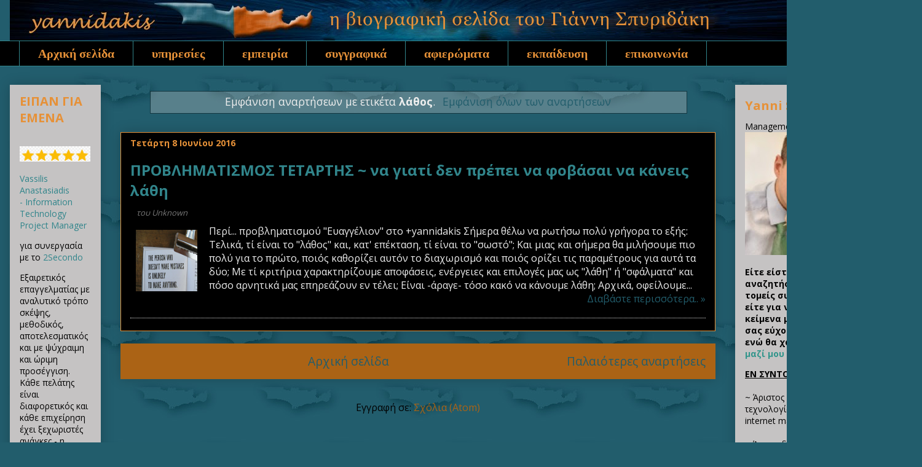

--- FILE ---
content_type: text/html; charset=UTF-8
request_url: https://www.yannidakis.net/search/label/%CE%BB%CE%AC%CE%B8%CE%BF%CF%82
body_size: 47392
content:
<!DOCTYPE html>
<html class='v2' dir='ltr' xmlns='http://www.w3.org/1999/xhtml' xmlns:b='http://www.google.com/2005/gml/b' xmlns:data='http://www.google.com/2005/gml/data' xmlns:expr='http://www.google.com/2005/gml/expr' xmlns:og='http://ogp.me/ns#'>
<meta content='ιστολόγιο κοινωνικού προβληματισμού και βιογραφική σελίδα του Γιάννη Σπυριδάκη' name='description'/>
<head>
<link href='https://www.blogger.com/static/v1/widgets/335934321-css_bundle_v2.css' rel='stylesheet' type='text/css'/>
<title>yannidakis | ιστολόγιο επώνυμου καθημερινού κοινωνικού προβληματισμού</title>
<meta content='https://www.yannidakis.net/search/label/%CE%BB%CE%AC%CE%B8%CE%BF%CF%82' property='og:url'/>
<meta content='λάθος' property='og:title'/>
<meta content='https://blogger.googleusercontent.com/img/b/R29vZ2xl/AVvXsEgyu5OvVlqJQQhhNSVyDzUDkkXumJdyPfmWtjYS01EhTJ5XH-X1xKvKyeVmZFUJz1mG7OTIEZFRXIdUmNujj-MEEWF8Trn-T3WnvUteD5e96N54fwFNdmVSkUofi2xREvfMSvDJYyULehU/s1600/html.jpg' property='og:image'/>
<meta content='blog' property='og:type'/>
<meta content='yannidakis' property='og:site_name'/>
<meta content='ιστολόγιο κοινωνικού προβληματισμού και βιογραφική σελίδα του Γιάννη Σπυριδάκη' property='og:description'/>
<meta content='Greek' name='language'/>
<meta content='ΠΡΟΒΛΗΜΑΤΙΣΜΟΣ, ΕΠΙΚΑΙΡΟΤΗΤΑ, ΠΟΛΙΤΙΚΗ, ΕΛΛΑΔΑ, ΤΕΧΝΟΛΟΓΙΑ, ΕΙΔΗΣΕΙΣ, ΝΕΑ, ΤΕΧΝΕΣ' name='keywords'/>
<meta content='yannidakis' name='yannidakis'/>
<meta content='yannidakis@gmail.com' name='Email'/>
<meta content='el-gr, en-us' http-equiv='content-language'/>
<meta content='Greece' name='geo.country'/>
<meta content='Greece' name='geo.placename'/>
<meta content='index, follow' name='robots'/>
<meta content='index, follow' name='googlebot'/>
<meta content='index, follow' name='msnbot'/>
<meta content='1 days' name='revisit-after'/>
<meta content='never' name='Expires'/>
<link href='http://www.yannidakis.net/' rel='canonical'/>
<link href='https://plus.google.com/b/115280690865471355332/+YannidakisNetplus' rel='me'/>
<meta content='K07V6s3eVaveNXJASEicOZAyZz2nPoYBUv7RcCPNE24' name='google-site-verification'/>
<meta content='width=1100' name='viewport'/>
<meta content='text/html; charset=UTF-8' http-equiv='Content-Type'/>
<meta content='blogger' name='generator'/>
<link href='https://www.yannidakis.net/favicon.ico' rel='icon' type='image/x-icon'/>
<link href='https://www.yannidakis.net/search/label/%CE%BB%CE%AC%CE%B8%CE%BF%CF%82' rel='canonical'/>
<link rel="alternate" type="application/atom+xml" title="yannidakis - Atom" href="https://www.yannidakis.net/feeds/posts/default" />
<link rel="alternate" type="application/rss+xml" title="yannidakis - RSS" href="https://www.yannidakis.net/feeds/posts/default?alt=rss" />
<link rel="service.post" type="application/atom+xml" title="yannidakis - Atom" href="https://www.blogger.com/feeds/7760013487443599798/posts/default" />
<link rel="me" href="https://www.blogger.com/profile/12935879100432635022" />
<!--Can't find substitution for tag [blog.ieCssRetrofitLinks]-->
<meta content='ιστολόγιο κοινωνικού προβληματισμού και βιογραφική σελίδα του Γιάννη Σπυριδάκη' name='description'/>
<meta content='https://www.yannidakis.net/search/label/%CE%BB%CE%AC%CE%B8%CE%BF%CF%82' property='og:url'/>
<meta content='yannidakis' property='og:title'/>
<meta content='ιστολόγιο κοινωνικού προβληματισμού και βιογραφική σελίδα του Γιάννη Σπυριδάκη' property='og:description'/>
<title>yannidakis: λάθος</title>
<style type='text/css'>@font-face{font-family:'Open Sans';font-style:normal;font-weight:400;font-stretch:100%;font-display:swap;src:url(//fonts.gstatic.com/s/opensans/v44/memvYaGs126MiZpBA-UvWbX2vVnXBbObj2OVTSKmu0SC55K5gw.woff2)format('woff2');unicode-range:U+0460-052F,U+1C80-1C8A,U+20B4,U+2DE0-2DFF,U+A640-A69F,U+FE2E-FE2F;}@font-face{font-family:'Open Sans';font-style:normal;font-weight:400;font-stretch:100%;font-display:swap;src:url(//fonts.gstatic.com/s/opensans/v44/memvYaGs126MiZpBA-UvWbX2vVnXBbObj2OVTSumu0SC55K5gw.woff2)format('woff2');unicode-range:U+0301,U+0400-045F,U+0490-0491,U+04B0-04B1,U+2116;}@font-face{font-family:'Open Sans';font-style:normal;font-weight:400;font-stretch:100%;font-display:swap;src:url(//fonts.gstatic.com/s/opensans/v44/memvYaGs126MiZpBA-UvWbX2vVnXBbObj2OVTSOmu0SC55K5gw.woff2)format('woff2');unicode-range:U+1F00-1FFF;}@font-face{font-family:'Open Sans';font-style:normal;font-weight:400;font-stretch:100%;font-display:swap;src:url(//fonts.gstatic.com/s/opensans/v44/memvYaGs126MiZpBA-UvWbX2vVnXBbObj2OVTSymu0SC55K5gw.woff2)format('woff2');unicode-range:U+0370-0377,U+037A-037F,U+0384-038A,U+038C,U+038E-03A1,U+03A3-03FF;}@font-face{font-family:'Open Sans';font-style:normal;font-weight:400;font-stretch:100%;font-display:swap;src:url(//fonts.gstatic.com/s/opensans/v44/memvYaGs126MiZpBA-UvWbX2vVnXBbObj2OVTS2mu0SC55K5gw.woff2)format('woff2');unicode-range:U+0307-0308,U+0590-05FF,U+200C-2010,U+20AA,U+25CC,U+FB1D-FB4F;}@font-face{font-family:'Open Sans';font-style:normal;font-weight:400;font-stretch:100%;font-display:swap;src:url(//fonts.gstatic.com/s/opensans/v44/memvYaGs126MiZpBA-UvWbX2vVnXBbObj2OVTVOmu0SC55K5gw.woff2)format('woff2');unicode-range:U+0302-0303,U+0305,U+0307-0308,U+0310,U+0312,U+0315,U+031A,U+0326-0327,U+032C,U+032F-0330,U+0332-0333,U+0338,U+033A,U+0346,U+034D,U+0391-03A1,U+03A3-03A9,U+03B1-03C9,U+03D1,U+03D5-03D6,U+03F0-03F1,U+03F4-03F5,U+2016-2017,U+2034-2038,U+203C,U+2040,U+2043,U+2047,U+2050,U+2057,U+205F,U+2070-2071,U+2074-208E,U+2090-209C,U+20D0-20DC,U+20E1,U+20E5-20EF,U+2100-2112,U+2114-2115,U+2117-2121,U+2123-214F,U+2190,U+2192,U+2194-21AE,U+21B0-21E5,U+21F1-21F2,U+21F4-2211,U+2213-2214,U+2216-22FF,U+2308-230B,U+2310,U+2319,U+231C-2321,U+2336-237A,U+237C,U+2395,U+239B-23B7,U+23D0,U+23DC-23E1,U+2474-2475,U+25AF,U+25B3,U+25B7,U+25BD,U+25C1,U+25CA,U+25CC,U+25FB,U+266D-266F,U+27C0-27FF,U+2900-2AFF,U+2B0E-2B11,U+2B30-2B4C,U+2BFE,U+3030,U+FF5B,U+FF5D,U+1D400-1D7FF,U+1EE00-1EEFF;}@font-face{font-family:'Open Sans';font-style:normal;font-weight:400;font-stretch:100%;font-display:swap;src:url(//fonts.gstatic.com/s/opensans/v44/memvYaGs126MiZpBA-UvWbX2vVnXBbObj2OVTUGmu0SC55K5gw.woff2)format('woff2');unicode-range:U+0001-000C,U+000E-001F,U+007F-009F,U+20DD-20E0,U+20E2-20E4,U+2150-218F,U+2190,U+2192,U+2194-2199,U+21AF,U+21E6-21F0,U+21F3,U+2218-2219,U+2299,U+22C4-22C6,U+2300-243F,U+2440-244A,U+2460-24FF,U+25A0-27BF,U+2800-28FF,U+2921-2922,U+2981,U+29BF,U+29EB,U+2B00-2BFF,U+4DC0-4DFF,U+FFF9-FFFB,U+10140-1018E,U+10190-1019C,U+101A0,U+101D0-101FD,U+102E0-102FB,U+10E60-10E7E,U+1D2C0-1D2D3,U+1D2E0-1D37F,U+1F000-1F0FF,U+1F100-1F1AD,U+1F1E6-1F1FF,U+1F30D-1F30F,U+1F315,U+1F31C,U+1F31E,U+1F320-1F32C,U+1F336,U+1F378,U+1F37D,U+1F382,U+1F393-1F39F,U+1F3A7-1F3A8,U+1F3AC-1F3AF,U+1F3C2,U+1F3C4-1F3C6,U+1F3CA-1F3CE,U+1F3D4-1F3E0,U+1F3ED,U+1F3F1-1F3F3,U+1F3F5-1F3F7,U+1F408,U+1F415,U+1F41F,U+1F426,U+1F43F,U+1F441-1F442,U+1F444,U+1F446-1F449,U+1F44C-1F44E,U+1F453,U+1F46A,U+1F47D,U+1F4A3,U+1F4B0,U+1F4B3,U+1F4B9,U+1F4BB,U+1F4BF,U+1F4C8-1F4CB,U+1F4D6,U+1F4DA,U+1F4DF,U+1F4E3-1F4E6,U+1F4EA-1F4ED,U+1F4F7,U+1F4F9-1F4FB,U+1F4FD-1F4FE,U+1F503,U+1F507-1F50B,U+1F50D,U+1F512-1F513,U+1F53E-1F54A,U+1F54F-1F5FA,U+1F610,U+1F650-1F67F,U+1F687,U+1F68D,U+1F691,U+1F694,U+1F698,U+1F6AD,U+1F6B2,U+1F6B9-1F6BA,U+1F6BC,U+1F6C6-1F6CF,U+1F6D3-1F6D7,U+1F6E0-1F6EA,U+1F6F0-1F6F3,U+1F6F7-1F6FC,U+1F700-1F7FF,U+1F800-1F80B,U+1F810-1F847,U+1F850-1F859,U+1F860-1F887,U+1F890-1F8AD,U+1F8B0-1F8BB,U+1F8C0-1F8C1,U+1F900-1F90B,U+1F93B,U+1F946,U+1F984,U+1F996,U+1F9E9,U+1FA00-1FA6F,U+1FA70-1FA7C,U+1FA80-1FA89,U+1FA8F-1FAC6,U+1FACE-1FADC,U+1FADF-1FAE9,U+1FAF0-1FAF8,U+1FB00-1FBFF;}@font-face{font-family:'Open Sans';font-style:normal;font-weight:400;font-stretch:100%;font-display:swap;src:url(//fonts.gstatic.com/s/opensans/v44/memvYaGs126MiZpBA-UvWbX2vVnXBbObj2OVTSCmu0SC55K5gw.woff2)format('woff2');unicode-range:U+0102-0103,U+0110-0111,U+0128-0129,U+0168-0169,U+01A0-01A1,U+01AF-01B0,U+0300-0301,U+0303-0304,U+0308-0309,U+0323,U+0329,U+1EA0-1EF9,U+20AB;}@font-face{font-family:'Open Sans';font-style:normal;font-weight:400;font-stretch:100%;font-display:swap;src:url(//fonts.gstatic.com/s/opensans/v44/memvYaGs126MiZpBA-UvWbX2vVnXBbObj2OVTSGmu0SC55K5gw.woff2)format('woff2');unicode-range:U+0100-02BA,U+02BD-02C5,U+02C7-02CC,U+02CE-02D7,U+02DD-02FF,U+0304,U+0308,U+0329,U+1D00-1DBF,U+1E00-1E9F,U+1EF2-1EFF,U+2020,U+20A0-20AB,U+20AD-20C0,U+2113,U+2C60-2C7F,U+A720-A7FF;}@font-face{font-family:'Open Sans';font-style:normal;font-weight:400;font-stretch:100%;font-display:swap;src:url(//fonts.gstatic.com/s/opensans/v44/memvYaGs126MiZpBA-UvWbX2vVnXBbObj2OVTS-mu0SC55I.woff2)format('woff2');unicode-range:U+0000-00FF,U+0131,U+0152-0153,U+02BB-02BC,U+02C6,U+02DA,U+02DC,U+0304,U+0308,U+0329,U+2000-206F,U+20AC,U+2122,U+2191,U+2193,U+2212,U+2215,U+FEFF,U+FFFD;}@font-face{font-family:'Open Sans';font-style:normal;font-weight:700;font-stretch:100%;font-display:swap;src:url(//fonts.gstatic.com/s/opensans/v44/memvYaGs126MiZpBA-UvWbX2vVnXBbObj2OVTSKmu0SC55K5gw.woff2)format('woff2');unicode-range:U+0460-052F,U+1C80-1C8A,U+20B4,U+2DE0-2DFF,U+A640-A69F,U+FE2E-FE2F;}@font-face{font-family:'Open Sans';font-style:normal;font-weight:700;font-stretch:100%;font-display:swap;src:url(//fonts.gstatic.com/s/opensans/v44/memvYaGs126MiZpBA-UvWbX2vVnXBbObj2OVTSumu0SC55K5gw.woff2)format('woff2');unicode-range:U+0301,U+0400-045F,U+0490-0491,U+04B0-04B1,U+2116;}@font-face{font-family:'Open Sans';font-style:normal;font-weight:700;font-stretch:100%;font-display:swap;src:url(//fonts.gstatic.com/s/opensans/v44/memvYaGs126MiZpBA-UvWbX2vVnXBbObj2OVTSOmu0SC55K5gw.woff2)format('woff2');unicode-range:U+1F00-1FFF;}@font-face{font-family:'Open Sans';font-style:normal;font-weight:700;font-stretch:100%;font-display:swap;src:url(//fonts.gstatic.com/s/opensans/v44/memvYaGs126MiZpBA-UvWbX2vVnXBbObj2OVTSymu0SC55K5gw.woff2)format('woff2');unicode-range:U+0370-0377,U+037A-037F,U+0384-038A,U+038C,U+038E-03A1,U+03A3-03FF;}@font-face{font-family:'Open Sans';font-style:normal;font-weight:700;font-stretch:100%;font-display:swap;src:url(//fonts.gstatic.com/s/opensans/v44/memvYaGs126MiZpBA-UvWbX2vVnXBbObj2OVTS2mu0SC55K5gw.woff2)format('woff2');unicode-range:U+0307-0308,U+0590-05FF,U+200C-2010,U+20AA,U+25CC,U+FB1D-FB4F;}@font-face{font-family:'Open Sans';font-style:normal;font-weight:700;font-stretch:100%;font-display:swap;src:url(//fonts.gstatic.com/s/opensans/v44/memvYaGs126MiZpBA-UvWbX2vVnXBbObj2OVTVOmu0SC55K5gw.woff2)format('woff2');unicode-range:U+0302-0303,U+0305,U+0307-0308,U+0310,U+0312,U+0315,U+031A,U+0326-0327,U+032C,U+032F-0330,U+0332-0333,U+0338,U+033A,U+0346,U+034D,U+0391-03A1,U+03A3-03A9,U+03B1-03C9,U+03D1,U+03D5-03D6,U+03F0-03F1,U+03F4-03F5,U+2016-2017,U+2034-2038,U+203C,U+2040,U+2043,U+2047,U+2050,U+2057,U+205F,U+2070-2071,U+2074-208E,U+2090-209C,U+20D0-20DC,U+20E1,U+20E5-20EF,U+2100-2112,U+2114-2115,U+2117-2121,U+2123-214F,U+2190,U+2192,U+2194-21AE,U+21B0-21E5,U+21F1-21F2,U+21F4-2211,U+2213-2214,U+2216-22FF,U+2308-230B,U+2310,U+2319,U+231C-2321,U+2336-237A,U+237C,U+2395,U+239B-23B7,U+23D0,U+23DC-23E1,U+2474-2475,U+25AF,U+25B3,U+25B7,U+25BD,U+25C1,U+25CA,U+25CC,U+25FB,U+266D-266F,U+27C0-27FF,U+2900-2AFF,U+2B0E-2B11,U+2B30-2B4C,U+2BFE,U+3030,U+FF5B,U+FF5D,U+1D400-1D7FF,U+1EE00-1EEFF;}@font-face{font-family:'Open Sans';font-style:normal;font-weight:700;font-stretch:100%;font-display:swap;src:url(//fonts.gstatic.com/s/opensans/v44/memvYaGs126MiZpBA-UvWbX2vVnXBbObj2OVTUGmu0SC55K5gw.woff2)format('woff2');unicode-range:U+0001-000C,U+000E-001F,U+007F-009F,U+20DD-20E0,U+20E2-20E4,U+2150-218F,U+2190,U+2192,U+2194-2199,U+21AF,U+21E6-21F0,U+21F3,U+2218-2219,U+2299,U+22C4-22C6,U+2300-243F,U+2440-244A,U+2460-24FF,U+25A0-27BF,U+2800-28FF,U+2921-2922,U+2981,U+29BF,U+29EB,U+2B00-2BFF,U+4DC0-4DFF,U+FFF9-FFFB,U+10140-1018E,U+10190-1019C,U+101A0,U+101D0-101FD,U+102E0-102FB,U+10E60-10E7E,U+1D2C0-1D2D3,U+1D2E0-1D37F,U+1F000-1F0FF,U+1F100-1F1AD,U+1F1E6-1F1FF,U+1F30D-1F30F,U+1F315,U+1F31C,U+1F31E,U+1F320-1F32C,U+1F336,U+1F378,U+1F37D,U+1F382,U+1F393-1F39F,U+1F3A7-1F3A8,U+1F3AC-1F3AF,U+1F3C2,U+1F3C4-1F3C6,U+1F3CA-1F3CE,U+1F3D4-1F3E0,U+1F3ED,U+1F3F1-1F3F3,U+1F3F5-1F3F7,U+1F408,U+1F415,U+1F41F,U+1F426,U+1F43F,U+1F441-1F442,U+1F444,U+1F446-1F449,U+1F44C-1F44E,U+1F453,U+1F46A,U+1F47D,U+1F4A3,U+1F4B0,U+1F4B3,U+1F4B9,U+1F4BB,U+1F4BF,U+1F4C8-1F4CB,U+1F4D6,U+1F4DA,U+1F4DF,U+1F4E3-1F4E6,U+1F4EA-1F4ED,U+1F4F7,U+1F4F9-1F4FB,U+1F4FD-1F4FE,U+1F503,U+1F507-1F50B,U+1F50D,U+1F512-1F513,U+1F53E-1F54A,U+1F54F-1F5FA,U+1F610,U+1F650-1F67F,U+1F687,U+1F68D,U+1F691,U+1F694,U+1F698,U+1F6AD,U+1F6B2,U+1F6B9-1F6BA,U+1F6BC,U+1F6C6-1F6CF,U+1F6D3-1F6D7,U+1F6E0-1F6EA,U+1F6F0-1F6F3,U+1F6F7-1F6FC,U+1F700-1F7FF,U+1F800-1F80B,U+1F810-1F847,U+1F850-1F859,U+1F860-1F887,U+1F890-1F8AD,U+1F8B0-1F8BB,U+1F8C0-1F8C1,U+1F900-1F90B,U+1F93B,U+1F946,U+1F984,U+1F996,U+1F9E9,U+1FA00-1FA6F,U+1FA70-1FA7C,U+1FA80-1FA89,U+1FA8F-1FAC6,U+1FACE-1FADC,U+1FADF-1FAE9,U+1FAF0-1FAF8,U+1FB00-1FBFF;}@font-face{font-family:'Open Sans';font-style:normal;font-weight:700;font-stretch:100%;font-display:swap;src:url(//fonts.gstatic.com/s/opensans/v44/memvYaGs126MiZpBA-UvWbX2vVnXBbObj2OVTSCmu0SC55K5gw.woff2)format('woff2');unicode-range:U+0102-0103,U+0110-0111,U+0128-0129,U+0168-0169,U+01A0-01A1,U+01AF-01B0,U+0300-0301,U+0303-0304,U+0308-0309,U+0323,U+0329,U+1EA0-1EF9,U+20AB;}@font-face{font-family:'Open Sans';font-style:normal;font-weight:700;font-stretch:100%;font-display:swap;src:url(//fonts.gstatic.com/s/opensans/v44/memvYaGs126MiZpBA-UvWbX2vVnXBbObj2OVTSGmu0SC55K5gw.woff2)format('woff2');unicode-range:U+0100-02BA,U+02BD-02C5,U+02C7-02CC,U+02CE-02D7,U+02DD-02FF,U+0304,U+0308,U+0329,U+1D00-1DBF,U+1E00-1E9F,U+1EF2-1EFF,U+2020,U+20A0-20AB,U+20AD-20C0,U+2113,U+2C60-2C7F,U+A720-A7FF;}@font-face{font-family:'Open Sans';font-style:normal;font-weight:700;font-stretch:100%;font-display:swap;src:url(//fonts.gstatic.com/s/opensans/v44/memvYaGs126MiZpBA-UvWbX2vVnXBbObj2OVTS-mu0SC55I.woff2)format('woff2');unicode-range:U+0000-00FF,U+0131,U+0152-0153,U+02BB-02BC,U+02C6,U+02DA,U+02DC,U+0304,U+0308,U+0329,U+2000-206F,U+20AC,U+2122,U+2191,U+2193,U+2212,U+2215,U+FEFF,U+FFFD;}</style>
<style id='page-skin-1' type='text/css'><!--
/*
-----------------------------------------------
Blogger Template Style
Name:     Awesome Inc.
Designer: Tina Chen
URL:      tinachen.org
----------------------------------------------- */
/* Variable definitions
====================
<Variable name="keycolor" description="Main Color" type="color" default="#ffffff"/>
<Group description="Page" selector="body">
<Variable name="body.font" description="Font" type="font"
default="normal normal 13px Arial, Tahoma, Helvetica, FreeSans, sans-serif"/>
<Variable name="body.background.color" description="Background Color" type="color" default="#000000"/>
<Variable name="body.text.color" description="Text Color" type="color" default="#ffffff"/>
</Group>
<Group description="Links" selector=".main-inner">
<Variable name="link.color" description="Link Color" type="color" default="#888888"/>
<Variable name="link.visited.color" description="Visited Color" type="color" default="#444444"/>
<Variable name="link.hover.color" description="Hover Color" type="color" default="#cccccc"/>
</Group>
<Group description="Blog Title" selector=".header h1">
<Variable name="header.font" description="Title Font" type="font"
default="normal bold 40px Arial, Tahoma, Helvetica, FreeSans, sans-serif"/>
<Variable name="header.text.color" description="Title Color" type="color" default="#eeeeee" />
<Variable name="header.background.color" description="Header Background" type="color" default="transparent" />
</Group>
<Group description="Blog Description" selector=".header .description">
<Variable name="description.font" description="Font" type="font"
default="normal normal 14px Arial, Tahoma, Helvetica, FreeSans, sans-serif"/>
<Variable name="description.text.color" description="Text Color" type="color"
default="#eeeeee" />
</Group>
<Group description="Tabs Text" selector=".tabs-inner .widget li a">
<Variable name="tabs.font" description="Font" type="font"
default="normal bold 14px Arial, Tahoma, Helvetica, FreeSans, sans-serif"/>
<Variable name="tabs.text.color" description="Text Color" type="color" default="#eeeeee"/>
<Variable name="tabs.selected.text.color" description="Selected Color" type="color" default="#e69138"/>
</Group>
<Group description="Tabs Background" selector=".tabs-outer .PageList">
<Variable name="tabs.background.color" description="Background Color" type="color" default="#141414"/>
<Variable name="tabs.selected.background.color" description="Selected Color" type="color" default="#444444"/>
<Variable name="tabs.border.color" description="Border Color" type="color" default="rgba(0, 0, 0, 0)"/>
</Group>
<Group description="Date Header" selector=".main-inner .widget h2.date-header, .main-inner .widget h2.date-header span">
<Variable name="date.font" description="Font" type="font"
default="normal normal 14px Arial, Tahoma, Helvetica, FreeSans, sans-serif"/>
<Variable name="date.text.color" description="Text Color" type="color" default="#666666"/>
<Variable name="date.border.color" description="Border Color" type="color" default="rgba(0, 0, 0, 0)"/>
</Group>
<Group description="Post Title" selector="h3.post-title, h4, h3.post-title a">
<Variable name="post.title.font" description="Font" type="font"
default="normal bold 22px Arial, Tahoma, Helvetica, FreeSans, sans-serif"/>
<Variable name="post.title.text.color" description="Text Color" type="color" default="#eeeeee"/>
</Group>
<Group description="Post Background" selector=".post">
<Variable name="post.background.color" description="Background Color" type="color" default="#c5c3c3" />
<Variable name="post.border.color" description="Border Color" type="color" default="rgba(0, 0, 0, 0)" />
<Variable name="post.border.bevel.color" description="Bevel Color" type="color" default="rgba(0, 0, 0, 0)"/>
</Group>
<Group description="Gadget Title" selector="h2">
<Variable name="widget.title.font" description="Font" type="font"
default="normal bold 14px Arial, Tahoma, Helvetica, FreeSans, sans-serif"/>
<Variable name="widget.title.text.color" description="Text Color" type="color" default="#eeeeee"/>
</Group>
<Group description="Gadget Text" selector=".sidebar .widget">
<Variable name="widget.font" description="Font" type="font"
default="normal normal 14px Arial, Tahoma, Helvetica, FreeSans, sans-serif"/>
<Variable name="widget.text.color" description="Text Color" type="color" default="#eeeeee"/>
<Variable name="widget.alternate.text.color" description="Alternate Color" type="color" default="#666666"/>
</Group>
<Group description="Gadget Links" selector=".sidebar .widget">
<Variable name="widget.link.color" description="Link Color" type="color" default="#225d6c"/>
<Variable name="widget.link.visited.color" description="Visited Color" type="color" default="#225d6c"/>
<Variable name="widget.link.hover.color" description="Hover Color" type="color" default="#225d6c"/>
</Group>
<Group description="Gadget Background" selector=".sidebar .widget">
<Variable name="widget.background.color" description="Background Color" type="color" default="#141414"/>
<Variable name="widget.border.color" description="Border Color" type="color" default="#222222"/>
<Variable name="widget.border.bevel.color" description="Bevel Color" type="color" default="#000000"/>
</Group>
<Group description="Sidebar Background" selector=".column-left-inner .column-right-inner">
<Variable name="widget.outer.background.color" description="Background Color" type="color" default="transparent" />
</Group>
<Group description="Images" selector=".main-inner">
<Variable name="image.background.color" description="Background Color" type="color" default="transparent"/>
<Variable name="image.border.color" description="Border Color" type="color" default="transparent"/>
</Group>
<Group description="Feed" selector=".blog-feeds">
<Variable name="feed.text.color" description="Text Color" type="color" default="#eeeeee"/>
</Group>
<Group description="Feed Links" selector=".blog-feeds">
<Variable name="feed.link.color" description="Link Color" type="color" default="#225d6c"/>
<Variable name="feed.link.visited.color" description="Visited Color" type="color" default="#225d6c"/>
<Variable name="feed.link.hover.color" description="Hover Color" type="color" default="#225d6c"/>
</Group>
<Group description="Pager" selector=".blog-pager">
<Variable name="pager.background.color" description="Background Color" type="color" default="#000000" />
</Group>
<Group description="Footer" selector=".footer-outer">
<Variable name="footer.background.color" description="Background Color" type="color" default="#c5c3c3" />
<Variable name="footer.text.color" description="Text Color" type="color" default="#eeeeee" />
</Group>
<Variable name="title.shadow.spread" description="Title Shadow" type="length" default="-1px" min="-1px" max="100px"/>
<Variable name="body.background" description="Body Background" type="background"
color="#225d6c"
default="$(color) none repeat scroll top left"/>
<Variable name="body.background.gradient.cap" description="Body Gradient Cap" type="url"
default="none"/>
<Variable name="body.background.size" description="Body Background Size" type="string" default="auto"/>
<Variable name="tabs.background.gradient" description="Tabs Background Gradient" type="url"
default="none"/>
<Variable name="header.background.gradient" description="Header Background Gradient" type="url" default="none" />
<Variable name="header.padding.top" description="Header Top Padding" type="length" default="22px" min="0" max="100px"/>
<Variable name="header.margin.top" description="Header Top Margin" type="length" default="0" min="0" max="100px"/>
<Variable name="header.margin.bottom" description="Header Bottom Margin" type="length" default="0" min="0" max="100px"/>
<Variable name="widget.padding.top" description="Widget Padding Top" type="length" default="8px" min="0" max="20px"/>
<Variable name="widget.padding.side" description="Widget Padding Side" type="length" default="15px" min="0" max="100px"/>
<Variable name="widget.outer.margin.top" description="Widget Top Margin" type="length" default="0" min="0" max="100px"/>
<Variable name="widget.outer.background.gradient" description="Gradient" type="url" default="none" />
<Variable name="widget.border.radius" description="Gadget Border Radius" type="length" default="0" min="0" max="100px"/>
<Variable name="outer.shadow.spread" description="Outer Shadow Size" type="length" default="0" min="0" max="100px"/>
<Variable name="date.header.border.radius.top" description="Date Header Border Radius Top" type="length" default="0" min="0" max="100px"/>
<Variable name="date.header.position" description="Date Header Position" type="length" default="15px" min="0" max="100px"/>
<Variable name="date.space" description="Date Space" type="length" default="30px" min="0" max="100px"/>
<Variable name="date.position" description="Date Float" type="string" default="static" />
<Variable name="date.padding.bottom" description="Date Padding Bottom" type="length" default="0" min="0" max="100px"/>
<Variable name="date.border.size" description="Date Border Size" type="length" default="0" min="0" max="10px"/>
<Variable name="date.background" description="Date Background" type="background" color="transparent"
default="$(color) none no-repeat scroll top left" />
<Variable name="date.first.border.radius.top" description="Date First top radius" type="length" default="0" min="0" max="100px"/>
<Variable name="date.last.space.bottom" description="Date Last Space Bottom" type="length"
default="20px" min="0" max="100px"/>
<Variable name="date.last.border.radius.bottom" description="Date Last bottom radius" type="length" default="0" min="0" max="100px"/>
<Variable name="post.first.padding.top" description="First Post Padding Top" type="length" default="0" min="0" max="100px"/>
<Variable name="image.shadow.spread" description="Image Shadow Size" type="length" default="0" min="0" max="100px"/>
<Variable name="image.border.radius" description="Image Border Radius" type="length" default="0" min="0" max="100px"/>
<Variable name="separator.outdent" description="Separator Outdent" type="length" default="15px" min="0" max="100px"/>
<Variable name="title.separator.border.size" description="Widget Title Border Size" type="length" default="1px" min="0" max="10px"/>
<Variable name="list.separator.border.size" description="List Separator Border Size" type="length" default="1px" min="0" max="10px"/>
<Variable name="shadow.spread" description="Shadow Size" type="length" default="0" min="0" max="100px"/>
<Variable name="startSide" description="Side where text starts in blog language" type="automatic" default="left"/>
<Variable name="endSide" description="Side where text ends in blog language" type="automatic" default="right"/>
<Variable name="date.side" description="Side where date header is placed" type="string" default="right"/>
<Variable name="pager.border.radius.top" description="Pager Border Top Radius" type="length" default="0" min="0" max="100px"/>
<Variable name="pager.space.top" description="Pager Top Space" type="length" default="1em" min="0" max="20em"/>
<Variable name="footer.background.gradient" description="Background Gradient" type="url" default="none" />
<Variable name="mobile.background.size" description="Mobile Background Size" type="string"
default="auto"/>
<Variable name="mobile.background.overlay" description="Mobile Background Overlay" type="string"
default="transparent none repeat scroll top left"/>
<Variable name="mobile.button.color" description="Mobile Button Color" type="color" default="#ffffff" />
*/
/* Content
----------------------------------------------- */
body {
font: normal normal 16px Open Sans;
color: #eeeeee;
background: #225d6c url(//2.bp.blogspot.com/-HJSUVpje4X0/VyVRfCGqDLI/AAAAAAAAulw/7KrPj14YR0Yc_5bgNMN7u0WbZyqD3nWsACK4B/s0/225d6c%2B2.jpg) repeat scroll top left;
}
html body .content-outer {
min-width: 0;
max-width: 100%;
width: 100%;
}
a:link {
text-decoration: none;
color: #225d6c;
}
a:visited {
text-decoration: none;
color: #225d6c;
}
a:hover {
text-decoration: underline;
color: #225d6c;
}
.body-fauxcolumn-outer .cap-top {
position: absolute;
z-index: 1;
height: 276px;
width: 100%;
background: transparent none repeat-x scroll top left;
_background-image: none;
}
/* Columns
----------------------------------------------- */
.content-inner {
padding: 0;
}
.header-inner .section {
margin: 0 16px;
}
.tabs-inner .section {
margin: 0 16px;
}
.main-inner {
padding-top: 30px;
}
.main-inner .column-center-inner,
.main-inner .column-left-inner,
.main-inner .column-right-inner {
padding: 0 5px;
}
*+html body .main-inner .column-center-inner {
margin-top: -30px;
}
#layout .main-inner .column-center-inner {
margin-top: 0;
}
/* Header
----------------------------------------------- */
#navbar { height: 0px; visibility: hidden; display: none;}
.header-outer {
margin: 0 0 0 0;
background: transparent none repeat scroll 0 0;
}
.Header h1 {
font: normal bold 40px Verdana, Geneva, sans-serif;
color: #225d6c;
text-shadow: 0 0 -1px #000000;
}
.Header h1 a {
color: #225d6c;
}
.Header .description {
font: normal normal 14px Georgia, Utopia, 'Palatino Linotype', Palatino, serif;
color: #666667;
}
.header-inner .Header .titlewrapper,
.header-inner .Header .descriptionwrapper {
padding-left: 0;
padding-right: 0;
margin-bottom: 0;
}
.header-inner .Header .titlewrapper {
padding-top: 22px;
}
/* Tabs
----------------------------------------------- */
.tabs-outer {
overflow: hidden;
position: relative;
background: #000000 url(//www.blogblog.com/1kt/awesomeinc/tabs_gradient_light.png) repeat scroll 0 0;
}
#layout .tabs-outer {
overflow: visible;
}
.tabs-cap-top, .tabs-cap-bottom {
position: absolute;
width: 100%;
border-top: 1px solid #31858b;
}
.tabs-cap-bottom {
bottom: 0;
}
.tabs-inner .widget li a {
display: inline-block;
margin: 0;
padding: .6em 1.5em;
font: normal bold 20px Georgia, Utopia, 'Palatino Linotype', Palatino, serif;
color: #e69138;
border-top: 1px solid #31858b;
border-bottom: 1px solid #31858b;
border-left: 1px solid #31858b;
height: 16px;
line-height: 16px;
}
.tabs-inner .widget li:last-child a {
border-right: 1px solid #31858b;
}
.tabs-inner .widget li.selected a, .tabs-inner .widget li a:hover {
background: #e69138 url(//www.blogblog.com/1kt/awesomeinc/tabs_gradient_light.png) repeat-x scroll 0 -100px;
color: #000000;
}
/* Headings
----------------------------------------------- */
h2 {
font: normal bold 20px Open Sans;
color: #e69138;
}
/* Widgets
----------------------------------------------- */
.main-inner .section {
margin: 0 27px;
padding: 0;
}
.main-inner .column-left-outer,
.main-inner .column-right-outer {
margin-top: 0;
}
#layout .main-inner .column-left-outer,
#layout .main-inner .column-right-outer {
margin-top: 0;
}
.main-inner .column-left-inner,
.main-inner .column-right-inner {
background: transparent none repeat 0 0;
-moz-box-shadow: 0 0 0 rgba(0, 0, 0, .2);
-webkit-box-shadow: 0 0 0 rgba(0, 0, 0, .2);
-goog-ms-box-shadow: 0 0 0 rgba(0, 0, 0, .2);
box-shadow: 0 0 0 rgba(0, 0, 0, .2);
-moz-border-radius: 0;
-webkit-border-radius: 0;
-goog-ms-border-radius: 0;
border-radius: 0;
}
#layout .main-inner .column-left-inner,
#layout .main-inner .column-right-inner {
margin-top: 0;
}
.sidebar .widget {
font: normal normal 14px Open Sans;
color: #000000;
}
.sidebar .widget a:link {
color: #31858b;
}
.sidebar .widget a:visited {
color: #31858b;
}
.sidebar .widget a:hover {
color: #31858b;
}
.sidebar .widget h2 {
text-shadow: 0 0 -1px #000000;
}
.main-inner .widget {
background-color: #c5c3c3;
border: 1px solid rgba(0, 0, 0, 0);
padding: 0 15px 15px;
margin: 20px -16px;
-moz-box-shadow: 0 0 20px rgba(0, 0, 0, .2);
-webkit-box-shadow: 0 0 20px rgba(0, 0, 0, .2);
-goog-ms-box-shadow: 0 0 20px rgba(0, 0, 0, .2);
box-shadow: 0 0 20px rgba(0, 0, 0, .2);
-moz-border-radius: 0;
-webkit-border-radius: 0;
-goog-ms-border-radius: 0;
border-radius: 0;
}
.main-inner .widget h2 {
margin: 0 -15px;
padding: .6em 15px .5em;
border-bottom: 1px solid rgba(0, 0, 0, 0);
}
.footer-inner .widget h2 {
padding: 0 0 .4em;
border-bottom: 1px solid rgba(0, 0, 0, 0);
}
.main-inner .widget h2 + div, .footer-inner .widget h2 + div {
border-top: 1px solid rgba(0, 0, 0, 0);
padding-top: 8px;
}
.main-inner .widget .widget-content {
margin: 0 -15px;
padding: 7px 15px 0;
}
.main-inner .widget ul, .main-inner .widget #ArchiveList ul.flat {
margin: -8px -15px 0;
padding: 0;
list-style: none;
}
.main-inner .widget #ArchiveList {
margin: -8px 0 0;
}
.main-inner .widget ul li, .main-inner .widget #ArchiveList ul.flat li {
padding: .5em 15px;
text-indent: 0;
color: #000000;
border-top: 1px solid rgba(0, 0, 0, 0);
border-bottom: 1px solid rgba(0, 0, 0, 0);
}
.main-inner .widget #ArchiveList ul li {
padding-top: .25em;
padding-bottom: .25em;
}
.main-inner .widget ul li:first-child, .main-inner .widget #ArchiveList ul.flat li:first-child {
border-top: none;
}
.main-inner .widget ul li:last-child, .main-inner .widget #ArchiveList ul.flat li:last-child {
border-bottom: none;
}
.post-body {
position: relative;
}
.main-inner .widget .post-body ul {
padding: 0 2.5em;
margin: .5em 0;
list-style: disc;
}
.main-inner .widget .post-body ul li {
padding: 0.25em 0;
margin-bottom: .25em;
color: #eeeeee;
border: none;
}
.footer-inner .widget ul {
padding: 0;
list-style: none;
}
.widget .zippy {
color: #000000;
}
/* Posts
----------------------------------------------- */
body .main-inner .Blog {
padding: 0;
margin-bottom: 1em;
background-color: transparent;
border: none;
-moz-box-shadow: 0 0 0 rgba(0, 0, 0, 0);
-webkit-box-shadow: 0 0 0 rgba(0, 0, 0, 0);
-goog-ms-box-shadow: 0 0 0 rgba(0, 0, 0, 0);
box-shadow: 0 0 0 rgba(0, 0, 0, 0);
}
.main-inner .section:last-child .Blog:last-child {
padding: 0;
margin-bottom: 1em;
}
.main-inner .widget h2.date-header {
margin: 0 -15px 1px;
padding: 0 0 0 0;
font: normal bold 14px Open Sans;
color: #e69138;
background: transparent none no-repeat scroll top left;
border-top: 0 solid #000000;
border-bottom: 1px solid rgba(0, 0, 0, 0);
-moz-border-radius-topleft: 0;
-moz-border-radius-topright: 0;
-webkit-border-top-left-radius: 0;
-webkit-border-top-right-radius: 0;
border-top-left-radius: 0;
border-top-right-radius: 0;
position: static;
bottom: 100%;
right: 15px;
text-shadow: 0 0 -1px #000000;
}
.main-inner .widget h2.date-header span {
font: normal bold 14px Open Sans;
display: block;
padding: .5em 15px;
border-left: 0 solid #000000;
border-right: 0 solid #000000;
}
.date-outer {
position: relative;
margin: 30px 0 20px;
padding: 0 15px;
background-color: #000000;
border: 1px solid #e69138;
-moz-box-shadow: 0 0 20px rgba(0, 0, 0, .2);
-webkit-box-shadow: 0 0 20px rgba(0, 0, 0, .2);
-goog-ms-box-shadow: 0 0 20px rgba(0, 0, 0, .2);
box-shadow: 0 0 20px rgba(0, 0, 0, .2);
-moz-border-radius: 0;
-webkit-border-radius: 0;
-goog-ms-border-radius: 0;
border-radius: 0;
}
.date-outer:first-child {
margin-top: 0;
}
.date-outer:last-child {
margin-bottom: 20px;
-moz-border-radius-bottomleft: 0;
-moz-border-radius-bottomright: 0;
-webkit-border-bottom-left-radius: 0;
-webkit-border-bottom-right-radius: 0;
-goog-ms-border-bottom-left-radius: 0;
-goog-ms-border-bottom-right-radius: 0;
border-bottom-left-radius: 0;
border-bottom-right-radius: 0;
}
.date-posts {
margin: 0 -15px;
padding: 0 15px;
clear: both;
}
.post-outer, .inline-ad {
border-top: 1px solid transparent;
margin: 0 -15px;
padding: 15px 15px;
}
.post-outer {
padding-bottom: 10px;
}
.post-outer:first-child {
padding-top: 0;
border-top: none;
}
.post-outer:last-child, .inline-ad:last-child {
border-bottom: none;
}
.post-body {
position: relative;
}
.post-body img {
padding: 8px;
background: transparent;
border: 1px solid transparent;
-moz-box-shadow: 0 0 0 rgba(0, 0, 0, .2);
-webkit-box-shadow: 0 0 0 rgba(0, 0, 0, .2);
box-shadow: 0 0 0 rgba(0, 0, 0, .2);
-moz-border-radius: 0;
-webkit-border-radius: 0;
border-radius: 0;
}
h3.post-title, h4 {
font: normal bold 24px Open Sans;
color: #31858b;
}
h3.post-title a {
font: normal bold 24px Open Sans;
color: #31858b;
}
h3.post-title a:hover {
color: #225d6c;
text-decoration: underline;
}
.post-header {
margin: 0 0 1em;
}
.post-body {
line-height: 1.4;
}
.post-outer h2 {
color: #eeeeee;
}
.post-footer {
margin: 1.5em 0 0;
}
#blog-pager {
padding: 15px;
font-size: 120%;
background-color: #ab6315;
border: 1px solid rgba(0, 0, 0, 0);
-moz-box-shadow: 0 0 20px rgba(0, 0, 0, .2);
-webkit-box-shadow: 0 0 20px rgba(0, 0, 0, .2);
-goog-ms-box-shadow: 0 0 20px rgba(0, 0, 0, .2);
box-shadow: 0 0 20px rgba(0, 0, 0, .2);
-moz-border-radius: 0;
-webkit-border-radius: 0;
-goog-ms-border-radius: 0;
border-radius: 0;
-moz-border-radius-topleft: 0;
-moz-border-radius-topright: 0;
-webkit-border-top-left-radius: 0;
-webkit-border-top-right-radius: 0;
-goog-ms-border-top-left-radius: 0;
-goog-ms-border-top-right-radius: 0;
border-top-left-radius: 0;
border-top-right-radius-topright: 0;
margin-top: 1em;
}
.blog-feeds, .post-feeds {
margin: 1em 0;
text-align: center;
color: #000000;
}
.blog-feeds a, .post-feeds a {
color: #ab6315;
}
.blog-feeds a:visited, .post-feeds a:visited {
color: #ab6315;
}
.blog-feeds a:hover, .post-feeds a:hover {
color: #ab6315;
}
.post-outer .comments {
margin-top: 2em;
}
/* Comments
----------------------------------------------- */
.comments .comments-content .icon.blog-author {
background-repeat: no-repeat;
background-image: url([data-uri]);
}
.comments .comments-content .loadmore a {
border-top: 1px solid #31858b;
border-bottom: 1px solid #31858b;
}
.comments .continue {
border-top: 2px solid #31858b;
}
/* Footer
----------------------------------------------- */
.footer-outer {
margin: -20px 0 -1px;
padding: 20px 0 0;
color: #666667;
overflow: hidden;
}
.footer-fauxborder-left {
border-top: 1px solid rgba(0, 0, 0, 0);
background: #000000 none repeat scroll 0 0;
-moz-box-shadow: 0 0 20px rgba(0, 0, 0, .2);
-webkit-box-shadow: 0 0 20px rgba(0, 0, 0, .2);
-goog-ms-box-shadow: 0 0 20px rgba(0, 0, 0, .2);
box-shadow: 0 0 20px rgba(0, 0, 0, .2);
margin: 0 -20px;
}
/* Mobile
----------------------------------------------- */
body.mobile {
background-size: auto;
}
.mobile .body-fauxcolumn-outer {
background: transparent none repeat scroll top left;
}
*+html body.mobile .main-inner .column-center-inner {
margin-top: 0;
}
.mobile .main-inner .widget {
padding: 0 0 15px;
}
.mobile .main-inner .widget h2 + div,
.mobile .footer-inner .widget h2 + div {
border-top: none;
padding-top: 0;
}
.mobile .footer-inner .widget h2 {
padding: 0.5em 0;
border-bottom: none;
}
.mobile .main-inner .widget .widget-content {
margin: 0;
padding: 7px 0 0;
}
.mobile .main-inner .widget ul,
.mobile .main-inner .widget #ArchiveList ul.flat {
margin: 0 -15px 0;
}
.mobile .main-inner .widget h2.date-header {
right: 0;
}
.mobile .date-header span {
padding: 0.4em 0;
}
.mobile .date-outer:first-child {
margin-bottom: 0;
border: 1px solid #e69138;
-moz-border-radius-topleft: 0;
-moz-border-radius-topright: 0;
-webkit-border-top-left-radius: 0;
-webkit-border-top-right-radius: 0;
-goog-ms-border-top-left-radius: 0;
-goog-ms-border-top-right-radius: 0;
border-top-left-radius: 0;
border-top-right-radius: 0;
}
.mobile .date-outer {
border-color: #e69138;
border-width: 0 1px 1px;
}
.mobile .date-outer:last-child {
margin-bottom: 0;
}
.mobile .main-inner {
padding: 0;
}
.mobile .header-inner .section {
margin: 0;
}
.mobile .post-outer, .mobile .inline-ad {
padding: 5px 0;
}
.mobile .tabs-inner .section {
margin: 0 10px;
}
.mobile .main-inner .widget h2 {
margin: 0;
padding: 0;
}
.mobile .main-inner .widget h2.date-header span {
padding: 0;
}
.mobile .main-inner .widget .widget-content {
margin: 0;
padding: 7px 0 0;
}
.mobile #blog-pager {
border: 1px solid transparent;
background: #000000 none repeat scroll 0 0;
}
.mobile .main-inner .column-left-inner,
.mobile .main-inner .column-right-inner {
background: transparent none repeat 0 0;
-moz-box-shadow: none;
-webkit-box-shadow: none;
-goog-ms-box-shadow: none;
box-shadow: none;
}
.mobile .date-posts {
margin: 0;
padding: 0;
}
.mobile .footer-fauxborder-left {
margin: 0;
border-top: inherit;
}
.mobile .main-inner .section:last-child .Blog:last-child {
margin-bottom: 0;
}
.mobile-index-contents {
color: #eeeeee;
}
.mobile .mobile-link-button {
background: #225d6c url(//www.blogblog.com/1kt/awesomeinc/tabs_gradient_light.png) repeat scroll 0 0;
}
.mobile-link-button a:link, .mobile-link-button a:visited {
color: #225d6c;
}
.mobile .tabs-inner .PageList .widget-content {
background: transparent;
border-top: 1px solid;
border-color: #31858b;
color: #e69138;
}
.mobile .tabs-inner .PageList .widget-content .pagelist-arrow {
border-left: 1px solid #31858b;
}
.post-header {
width: 100%;
padding: 2px 5px;
margin: 5px;
clear: both;
float: left;
}
.author img{
float: left;
margin: 0px 5px 10px 0px;
max-width:100%;
height:45px;
border-radius: 10px;
}
.post-author{
color:#777;
font-size: 13px;
font-style: italic;
}
.post-author a {
color:#777; }
img.label_thumb{float:left;margin-right:15px !important;height:65px; /* Thumbnail height */width:65px; /* Thumbnail width */border: 1px solid #ff00ff;}
&#160;&#160;&#160; #label_with_thumbs {float: left;width: 100%;min-height: 80px;margin: 0px 15px 2px 0px;padding: 1;}ul#label_with_thumbs li {padding:6px 0;min-height:60px;margin-bottom:1px;border-bottom: 1px solid #ff99ff;}
&#160;&#160;&#160; #label_with_thumbs li{list-style: none ;padding-left:1px !important;}
&#160;&#160;&#160; #label_with_thumbs a { text-transform: none;}#label_with_thumbs strong {padding-left:1px; }
/* Starting of TOC Css Codes */
.mb-toc {
border: 2px solid #ddd;
background: #ececec;
padding: 5px 20px 20px;
margin: 40px 0;
font-size: 18px;
overflow: hidden;
border-radius: 5px;
}
.mb-toc h2 {
margin: 10px 20px;
font-size: 30px;
}
.mb-toc ul {
margin: 0;
list-style: none;
float: left;
width: 100%;
}
.mb-toc ul ul li a {
padding-left: 45px;
}
.mb-toc ul ul li {
background: none;
}
.mb-toc li {
list-style-type: none;
position: relative;
margin: 0;
cursor: pointer;
background: #f7f7f7;
float: left;
width: 100%;
}
.mb-toc li:nth-child(odd) {
background: #fff !important;
overflow: hidden;
clear: both;
}
.mb-toc li:nth-child(odd) li:nth-child(odd) {
background: none;
}
.mb-toc li:nth-child(even) {
background: #f7f7f7 !important;
overflow: hidden;
clear: both;
}
.mb-toc li:nth-child(even) li:nth-child(odd) {
background: none;
}
.mb-toc ul>li:hover>a {
background: #fffcd1;
}
.mb-toc li a {
color: inherit;
padding: 8px 0 8px 25px;
float: left;
border-bottom: 1px solid #ddd;
width: 100%;
text-decoration: none;
}
/* Ending of TOC css Code */
--></style>
<style id='template-skin-1' type='text/css'><!--
body {
min-width: 1500px;
}
.content-outer, .content-fauxcolumn-outer, .region-inner {
min-width: 1500px;
max-width: 1500px;
_width: 1500px;
}
.main-inner .columns {
padding-left: 180px;
padding-right: 320px;
}
.main-inner .fauxcolumn-center-outer {
left: 180px;
right: 320px;
/* IE6 does not respect left and right together */
_width: expression(this.parentNode.offsetWidth -
parseInt("180px") -
parseInt("320px") + 'px');
}
.main-inner .fauxcolumn-left-outer {
width: 180px;
}
.main-inner .fauxcolumn-right-outer {
width: 320px;
}
.main-inner .column-left-outer {
width: 180px;
right: 100%;
margin-left: -180px;
}
.main-inner .column-right-outer {
width: 320px;
margin-right: -320px;
}
#layout {
min-width: 0;
}
#layout .content-outer {
min-width: 0;
width: 800px;
}
#layout .region-inner {
min-width: 0;
width: auto;
}
--></style>
<script type='text/javascript'>
        (function(i,s,o,g,r,a,m){i['GoogleAnalyticsObject']=r;i[r]=i[r]||function(){
        (i[r].q=i[r].q||[]).push(arguments)},i[r].l=1*new Date();a=s.createElement(o),
        m=s.getElementsByTagName(o)[0];a.async=1;a.src=g;m.parentNode.insertBefore(a,m)
        })(window,document,'script','https://www.google-analytics.com/analytics.js','ga');
        ga('create', 'UA-17272484-1', 'auto', 'blogger');
        ga('blogger.send', 'pageview');
      </script>
<!-- twitter card details -->
<meta content='summary' name='twitter:card'/>
<meta content='@yannidakis' name='twitter:site'/>
<meta content='https://www.yannidakis.net/search/label/%CE%BB%CE%AC%CE%B8%CE%BF%CF%82' name='twitter:url'/>
<meta content='λάθος' name='twitter:title'/>
<meta content='ιστολόγιο κοινωνικού προβληματισμού και βιογραφική σελίδα του Γιάννη Σπυριδάκη' name='twitter:description'/>
<meta content='' name='twitter:image'/>
<!-- end twitter card details -->
<script type='text/javascript'>
posts_no_thumb_sum = 500;
posts_thumb_sum = 500;
img_thumb_height = 100;
img_thumb_width = 100;
</script>
<script type='text/javascript'>
//<![CDATA[
function removeHtmlTag(strx,chop){
if(strx.indexOf("<")!=-1)
{
var s = strx.split("<");
for(var i=0;i<s.length;i++){
if(s[i].indexOf(">")!=-1){
s[i] = s[i].substring(s[i].indexOf(">")+1,s[i].length);
}
}
strx = s.join("");
}
chop = (chop < strx.length-1) ? chop : strx.length-2;
while(strx.charAt(chop-1)!=' ' && strx.indexOf(' ',chop)!=-1) chop++;
strx = strx.substring(0,chop-1);
return strx+'...';
}
function createSummaryAndThumb(pID, pURL, pTITLE){
var div = document.getElementById(pID);
var imgtag = "";
var img = div.getElementsByTagName("img");
var summ = posts_no_thumb_sum;
if(img.length>=1) {
imgtag = '<span class="posts-thumb" style="float:left; margin-right: 10px;"><a href="'+ pURL +'" title="'+ pTITLE+'"><img src="'+img[0].src+'" width="'+img_thumb_width+'px" height="'+img_thumb_height+'px" /></a></span>';
summ = posts_thumb_sum;
}

var summary = imgtag + '<div>' + removeHtmlTag(div.innerHTML,summ) + '</div>';
div.innerHTML = summary;
}
//]]>
</script>
<style type='text/css'>
.post-footer {display: none;}
.post {margin-bottom: 10px; border-bottom: 1px dotted #E6E6E6; padding-bottom: 20px;}
&#160;.readmore a {text-decoration: none; }
</style>
<!--Related Posts with thumbnails Style Start-->
<!--Related Posts with thumbnails Style End-->
<script type='text/javascript'>//<![CDATA[function labelthumbs(json){document.write('<ul id="label_with_thumbs">');for(var i=0;i<numposts;i++){var entry=json.feed.entry[i];var posttitle=entry.title.$t;var posturl;if(i==json.feed.entry.length)break;for(var k=0;k<entry.link.length;k++){if(entry.link[k].rel=='replies'&&entry.link[k].type=='text/html'){var commenttext=entry.link[k].title;var commenturl=entry.link[k].href;}if(entry.link[k].rel=='alternate'){posturl=entry.link[k].href;break;}}var thumburl;try{thumburl=entry.media$thumbnail.url;}catch(error){s=entry.content.$t;a=s.indexOf("<img");b=s.indexOf("src=\"",a);c=s.indexOf("\"",b+5);d=s.substr(b+5,c-b-5);if((a!=-1)&&(b!=-1)&&(c!=-1)&&(d!="")){thumburl=d;}else thumburl='https://blogger.googleusercontent.com/img/b/R29vZ2xl/AVvXsEiFmYVE5R5sQA6gLbH9ddhpCJl5SWtsjdGn5eraEwobYG5ny4zQDxAcWECn5idtG6_jeCLRt1fO3vpt__8HiryH02HRznyKwmfDAWPmtbfpqZRShEHv4pE9lBso_D_q8JYC6luiYy9cwtM/s1600/picture_not_available.png';}var postdate=entry.published.$t;var cdyear=postdate.substring(0,4);var cdmonth=postdate.substring(5,7);var cdday=postdate.substring(8,10);var monthnames=new Array();monthnames[1]="Jan";monthnames[2]="Feb";monthnames[3]="Mar";monthnames[4]="Apr";monthnames[5]="May";monthnames[6]="June";monthnames[7]="July";monthnames[8]="Aug";monthnames[9]="Sept";monthnames[10]="Oct";monthnames[11]="Nov";monthnames[12]="Dec";document.write('<li class="clearfix">');if(showpostthumbnails==true)document.write('<a href="'+posturl+'" target ="_top"><img class="label_thumb" src="'+thumburl+'"/></a>');document.write('<strong><a href="'+posturl+'" target ="_top">'+posttitle+'</a></strong><br>');if("content"in entry){var postcontent=entry.content.$t;}elseif("summary"in entry){var postcontent=entry.summary.$t;}else var postcontent="";var re=/<\S[^>]*>/g;postcontent=postcontent.replace(re,"");if(showpostsummary==true){if(postcontent.length<numchars){document.write('');document.write(postcontent);document.write('');}else{document.write('');postcontent=postcontent.substring(0,numchars);var quoteEnd=postcontent.lastIndexOf(" ");postcontent=postcontent.substring(0,quoteEnd);document.write(postcontent+'...');document.write('');}}var towrite='';var flag=0;document.write('<br>');if(showpostdate==true){towrite=towrite+monthnames[parseInt(cdmonth,10)]+'-'+cdday+' - '+cdyear;flag=1;}if(showcommentnum==true){if(flag==1){towrite=towrite+' | ';}if(commenttext=='1 Comments')commenttext='1 Comment';if(commenttext=='0 Comments')commenttext='No Comments';commenttext='<a href="'+commenturl+'" target ="_top">'+commenttext+'</a>';towrite=towrite+commenttext;flag=1;;}if(displaymore==true){if(flag==1)towrite=towrite+' | ';towrite=towrite+'<a href="'+posturl+'" class="url" target ="_top">More »</a>';flag=1;;}document.write(towrite);document.write('</li>');if(displayseparator==true)if(i!=(numposts-1))document.write('');}document.write('</ul>');}//]]></script>
<link href='https://www.blogger.com/dyn-css/authorization.css?targetBlogID=7760013487443599798&amp;zx=7d5a1242-60b6-4e7c-97a5-11fcfbe684b6' media='none' onload='if(media!=&#39;all&#39;)media=&#39;all&#39;' rel='stylesheet'/><noscript><link href='https://www.blogger.com/dyn-css/authorization.css?targetBlogID=7760013487443599798&amp;zx=7d5a1242-60b6-4e7c-97a5-11fcfbe684b6' rel='stylesheet'/></noscript>
<meta name='google-adsense-platform-account' content='ca-host-pub-1556223355139109'/>
<meta name='google-adsense-platform-domain' content='blogspot.com'/>

<!-- data-ad-client=ca-pub-7741977381811386 -->

<link rel="stylesheet" href="https://fonts.googleapis.com/css2?display=swap&family=Dancing+Script&family=Comfortaa"></head>
<body class='loading'>
<script src="//Menu16.com/U/14391904/1/MyMenu1.js" type="text/javascript"></script>
<div id='MyMenu1'></div>
<div class='navbar section' id='navbar'><div class='widget Navbar' data-version='1' id='Navbar1'><script type="text/javascript">
    function setAttributeOnload(object, attribute, val) {
      if(window.addEventListener) {
        window.addEventListener('load',
          function(){ object[attribute] = val; }, false);
      } else {
        window.attachEvent('onload', function(){ object[attribute] = val; });
      }
    }
  </script>
<div id="navbar-iframe-container"></div>
<script type="text/javascript" src="https://apis.google.com/js/platform.js"></script>
<script type="text/javascript">
      gapi.load("gapi.iframes:gapi.iframes.style.bubble", function() {
        if (gapi.iframes && gapi.iframes.getContext) {
          gapi.iframes.getContext().openChild({
              url: 'https://www.blogger.com/navbar/7760013487443599798?origin\x3dhttps://www.yannidakis.net',
              where: document.getElementById("navbar-iframe-container"),
              id: "navbar-iframe"
          });
        }
      });
    </script><script type="text/javascript">
(function() {
var script = document.createElement('script');
script.type = 'text/javascript';
script.src = '//pagead2.googlesyndication.com/pagead/js/google_top_exp.js';
var head = document.getElementsByTagName('head')[0];
if (head) {
head.appendChild(script);
}})();
</script>
</div></div>
<div itemscope='itemscope' itemtype='http://schema.org/Blog' style='display: none;'>
<meta content='yannidakis' itemprop='name'/>
<meta content='ιστολόγιο κοινωνικού προβληματισμού και βιογραφική σελίδα του Γιάννη Σπυριδάκη' itemprop='description'/>
</div>
<div class='body-fauxcolumns'>
<div class='fauxcolumn-outer body-fauxcolumn-outer'>
<div class='cap-top'>
<div class='cap-left'></div>
<div class='cap-right'></div>
</div>
<div class='fauxborder-left'>
<div class='fauxborder-right'></div>
<div class='fauxcolumn-inner'>
</div>
</div>
<div class='cap-bottom'>
<div class='cap-left'></div>
<div class='cap-right'></div>
</div>
</div>
</div>
<div class='content'>
<div class='content-fauxcolumns'>
<div class='fauxcolumn-outer content-fauxcolumn-outer'>
<div class='cap-top'>
<div class='cap-left'></div>
<div class='cap-right'></div>
</div>
<div class='fauxborder-left'>
<div class='fauxborder-right'></div>
<div class='fauxcolumn-inner'>
</div>
</div>
<div class='cap-bottom'>
<div class='cap-left'></div>
<div class='cap-right'></div>
</div>
</div>
</div>
<div class='content-outer'>
<div class='content-cap-top cap-top'>
<div class='cap-left'></div>
<div class='cap-right'></div>
</div>
<div class='fauxborder-left content-fauxborder-left'>
<div class='fauxborder-right content-fauxborder-right'></div>
<div class='content-inner'>
<header>
<div class='header-outer'>
<div class='header-cap-top cap-top'>
<div class='cap-left'></div>
<div class='cap-right'></div>
</div>
<div class='fauxborder-left header-fauxborder-left'>
<div class='fauxborder-right header-fauxborder-right'></div>
<div class='region-inner header-inner'>
<div class='header section' id='header'><div class='widget Header' data-version='1' id='Header1'>
<div id='header-inner'>
<a href='https://www.yannidakis.net/' style='display: block'>
<img alt='yannidakis' height='66px; ' id='Header1_headerimg' src='https://blogger.googleusercontent.com/img/b/R29vZ2xl/AVvXsEicct9jI9AAsolo9ibCrhKgfBtPgsOe-08Mbnkaneh73odGhsE-MxsxyVfkMvjEGJkpb015hm7Kbp7_MQlI0h5A1oEF-_CzMZTMPuu6NuiyoMBTBAiwDg_eTuqloyF2RMfVYsywPa811Uw/s1600/newydsbg.png' style='display: block' width='1366px; '/>
</a>
</div>
</div></div>
</div>
</div>
<div class='header-cap-bottom cap-bottom'>
<div class='cap-left'></div>
<div class='cap-right'></div>
</div>
</div>
</header>
<div class='tabs-outer'>
<div class='tabs-cap-top cap-top'>
<div class='cap-left'></div>
<div class='cap-right'></div>
</div>
<div class='fauxborder-left tabs-fauxborder-left'>
<div class='fauxborder-right tabs-fauxborder-right'></div>
<div class='region-inner tabs-inner'>
<div class='tabs section' id='crosscol'><div class='widget PageList' data-version='1' id='PageList1'>
<div class='widget-content'>
<ul>
<li>
<a href='https://www.yannidakis.net/'>Αρχική σελίδα</a>
</li>
<li>
<a href='https://www.yannidakis.net/p/blog-page_22.html'>υπηρεσίες</a>
</li>
<li>
<a href='https://www.yannidakis.net/p/blog-page_26.html'>εμπειρία</a>
</li>
<li>
<a href='https://www.yannidakis.net/p/2015.html'>συγγραφικά</a>
</li>
<li>
<a href='https://www.yannidakis.net/p/mata.html'>αφιερώματα</a>
</li>
<li>
<a href='https://www.yannidakis.net/p/blog-page_20.html'>εκπαίδευση</a>
</li>
<li>
<a href='https://www.yannidakis.net/p/blog-page_21.html'>επικοινωνία</a>
</li>
</ul>
<div class='clear'></div>
</div>
</div></div>
<div class='tabs no-items section' id='crosscol-overflow'></div>
</div>
</div>
<div class='tabs-cap-bottom cap-bottom'>
<div class='cap-left'></div>
<div class='cap-right'></div>
</div>
</div>
<div class='main-outer'>
<div class='main-cap-top cap-top'>
<div class='cap-left'></div>
<div class='cap-right'></div>
</div>
<div class='fauxborder-left main-fauxborder-left'>
<div class='fauxborder-right main-fauxborder-right'></div>
<div class='region-inner main-inner'>
<div class='columns fauxcolumns'>
<div class='fauxcolumn-outer fauxcolumn-center-outer'>
<div class='cap-top'>
<div class='cap-left'></div>
<div class='cap-right'></div>
</div>
<div class='fauxborder-left'>
<div class='fauxborder-right'></div>
<div class='fauxcolumn-inner'>
</div>
</div>
<div class='cap-bottom'>
<div class='cap-left'></div>
<div class='cap-right'></div>
</div>
</div>
<div class='fauxcolumn-outer fauxcolumn-left-outer'>
<div class='cap-top'>
<div class='cap-left'></div>
<div class='cap-right'></div>
</div>
<div class='fauxborder-left'>
<div class='fauxborder-right'></div>
<div class='fauxcolumn-inner'>
</div>
</div>
<div class='cap-bottom'>
<div class='cap-left'></div>
<div class='cap-right'></div>
</div>
</div>
<div class='fauxcolumn-outer fauxcolumn-right-outer'>
<div class='cap-top'>
<div class='cap-left'></div>
<div class='cap-right'></div>
</div>
<div class='fauxborder-left'>
<div class='fauxborder-right'></div>
<div class='fauxcolumn-inner'>
</div>
</div>
<div class='cap-bottom'>
<div class='cap-left'></div>
<div class='cap-right'></div>
</div>
</div>
<!-- corrects IE6 width calculation -->
<div class='columns-inner'>
<div class='column-center-outer'>
<div class='column-center-inner'>
<div class='main section' id='main'><div class='widget Blog' data-version='1' id='Blog1'>
<div class='blog-posts hfeed'>
<div class='status-msg-wrap'>
<div class='status-msg-body'>
Εμφάνιση αναρτήσεων με ετικέτα <b>λάθος</b>. <a href="https://www.yannidakis.net/">Εμφάνιση όλων των αναρτήσεων</a>
</div>
<div class='status-msg-border'>
<div class='status-msg-bg'>
<div class='status-msg-hidden'>Εμφάνιση αναρτήσεων με ετικέτα <b>λάθος</b>. <a href="https://www.yannidakis.net/">Εμφάνιση όλων των αναρτήσεων</a></div>
</div>
</div>
</div>
<div style='clear: both;'></div>

          <div class="date-outer">
        
<h2 class='date-header'><span>Τετάρτη 8 Ιουνίου 2016</span></h2>

          <div class="date-posts">
        
<div class='post-outer'>
<div class='post hentry' itemprop='blogPost' itemscope='itemscope' itemtype='http://schema.org/BlogPosting'>
<meta content='http://www.rozinskiy.com/wp-content/uploads/2013/05/making-mistakes.jpg' itemprop='image_url'/>
<meta content='7760013487443599798' itemprop='blogId'/>
<meta content='5350054706580913282' itemprop='postId'/>
<a name='5350054706580913282'></a>
<h3 class='post-title entry-title' itemprop='name'>
<a href='https://www.yannidakis.net/2016/06/mistakes-right.html'>ΠΡΟΒΛΗΜΑΤΙΣΜΟΣ ΤΕΤΑΡΤΗΣ ~ να γιατί δεν πρέπει να φοβάσαι να κάνεις λάθη</a>
</h3>
<div class='post-header'>
<div class='post-header-line-1'></div>
<span class='post-author vcard'>
του
<span class='fn'>
<a href='https://www.blogger.com/profile/03059244668260392902' itemprop='author' rel='author' title='author profile'>
Unknown
</a>
</span>
</span>
</div>
<div class='post-body entry-content' id='post-body-5350054706580913282' itemprop='articleBody'>
<div id='summary5350054706580913282'><div dir="ltr" style="text-align: left;" trbidi="on">
<div style="text-align: right;">
<span style="color: #e69138;">Περί... προβληματισμού "Ευαγγέλιον" στο</span> <a href="https://plus.google.com/115280690865471355332">+yannidakis</a></div>
<div>
<div style="text-align: justify;">
<div class="MsoNormal" style="margin-bottom: 0cm;">
<div class="separator" style="clear: both; text-align: center;">
<a href="http://www.rozinskiy.com/wp-content/uploads/2013/05/making-mistakes.jpg" imageanchor="1" style="margin-left: 1em; margin-right: 1em;"><img border="0" height="408" src="https://lh3.googleusercontent.com/blogger_img_proxy/AEn0k_tlgJYCL4KyNTnUcU-EgFP5j5kuFl6wWpeVBmwKjsCqLepbCQD4w_Td4R28s_gbZIYkQ-PsY4ZU8ZiMJv8nZ3vicjuGkuiYXf73yKy5Mz2ZtiR41Ad8Wi6_bFNsjKcH_QtXJuVbV74LP1eG=s0-d" width="640"></a></div>
Σήμερα θέλω να ρωτήσω πολύ γρήγορα το εξής: <i><span style="color: #45818e;">Τελικά, τί είναι το</span> "<span style="color: #e69138;"><b>λάθος</b></span>" <span style="color: #45818e;">και, κατ' επέκταση, τί είναι το</span> "<span style="color: #e69138;"><b>σωστό</b></span>"; Και μιας και σήμερα θα μιλήσουμε πιο πολύ για το πρώτο, <span style="color: #45818e;">ποιός καθορίζει αυτόν το διαχωρισμό και ποιός ορίζει τις παραμέτρους για αυτά τα δύο</span>; <span style="color: #45818e;">Με τί κριτήρια χαρακτηρίζουμε αποφάσεις, ενέργειες και επιλογές μας ως "λάθη" ή "σφάλματα" και πόσο αρνητικά μας επηρεάζουν εν τέλει; Είναι -άραγε- τόσο κακό να κάνουμε λάθη</span>;</i><br />
<a href="http://www.quoteschart.com/wp-content/uploads/2015/03/Mistakes-Quotes1.jpg" imageanchor="1" style="clear: left; float: left; margin-bottom: 1em; margin-right: 1em;"><img border="0" height="320" src="https://lh3.googleusercontent.com/blogger_img_proxy/AEn0k_sD39-Zc90tSHZ7Tya2EdI-C0vYn8pYNvwplbuB_VbLeGEUmL9Vsx_DjbczXLdLpdNaxB1rTb3oeClKTAw4A7e6oJeqk_NP66YiZBH-h9Vv727V3j6VP9JawGSulc8XiKyKP6eomSumGlddchOq=s0-d" width="312"></a><span style="font-family: &quot;times new roman&quot; , serif; font-size: 12pt; line-height: 115%;"><i><br /></i></span>
Αρχικά, οφείλουμε να αναφέρουμε ότι ως λάθη/σφάλματα,  χαρακτηρίζονται τα ακόλουθα: <i>"<b><span style="color: #e69138;">1)</span></b> <span style="color: #45818e;">καθετί που αποκλίνει από τον κανόνα, κάτι που δεν λέγεται ή γίνεται σωστά&#183;</span> <span style="color: #e69138;"><b>2)</b></span> <span style="color: #45818e;">ατυχής επιλογή, πράξη, εκτίμηση μιας κατάστασης&#183;</span> <b><span style="color: #e69138;">3)</span></b> <span style="color: #45818e;">καθετί που βρίσκεται σε απόσταση από την αλήθεια ή την πραγματικότητα &#183;</span> <b><span style="color: #e69138;">4)</span></b> <span style="color: #45818e;">η απόκλιση ανάμεσα στην πραγματική τιμή που προκύπτει από μια μαθηματική πράξη και στην τιμή που βρίσκει κάποιος από αυτήν</span>".</i> Όπως καταλαβαίνετε, εξαιρώντας το τελευταίο που αφορά τον χώρο των μαθηματικών και τα ύδατα όπου μπλέκονται νούμερα και αριθμοί, οι ανωτέρω φράσεις απευθύνονται σε πάρα πολλές κατηγορίες (πολιτικά, επαγγελματικά, οικονομικά, προσωπικά κλπ), με πλήθος υπο-κατηγοριών για την κάθε μία. Παράλληλα, ενώ είναι γεγονός ότι λάθη πραγματοποιούνται σε όλους τους τομείς και σε καθημερινή βάση, ένα αρκετά μεγάλο ποσοστό τους περνάει απαρατήρητο αρχικά, αφού γίνεται αντιληπτό και εμφανές σε, ακαθορίστου μεγέθους, χρονικό διάστημα που ακολουθεί.<br />
<a href="http://dannybeckettjr.com/wp-content/uploads/2012/03/mistakes.png" imageanchor="1" style="clear: right; float: right; margin-bottom: 1em; margin-left: 1em;"><img border="0" height="186" src="https://lh3.googleusercontent.com/blogger_img_proxy/AEn0k_ushT7D_kdX-Igw7lNDbxQ7S01mFYOW67lmx7rgyUniDdr8CNwBxmla-7QwxsKrT1zvFGVLoxspChlSIuSXMIimzRXt8bxV0aL3YDqaJKUbQgj_Cz30ugh87_DjGgdbrt5BWPSt=s0-d" width="320"></a><span style="font-family: &quot;times new roman&quot; , serif; font-size: 12pt; line-height: 115%;"><br /></span>
Όλοι μας έχουμε βρεθεί σε μια κατάσταση όπου είτε χρειάστηκε να αντιμετωπίσουμε λάθη που κάναμε, είτε έπρεπε να μπούμε στην διαδικασία να διαχειριστούμε σφάλματα που έκαναν <span style="color: #e69138;"><b>άλλοι</b></span> και μας αφορούσαν. Και, αλίμονο, ποιος ξέρει σε πόσες ακόμα παρόμοιες καταστάσεις θα βρεθούμε στο μέλλον. Περιπτώσεις, άβολες έως και ντροπιαστικές, περιπτώσεις που <span style="color: #e69138;"><b>προβληματίζουν</b></span> και σε κάνουν να αναθεωρείς πολλά πράγματα. Λάθη που επηρεάζουν σε τέτοιο βαθμό, που έρχονται στιγμές που εύχεσαι να μην είχαν συμβεί ποτέ. <i><span style="color: #45818e;">Ξέρετε όμως κάτι</span>;</i> Εφόσον αυτά τα "<span style="color: #e69138;"><b>λάθη</b></span>" ή τα "<b><span style="color: #e69138;">σφάλματα</span></b>" δεν γίνονται εσκεμμένα, είναι σημαντικό να πραγματοποιούνται. <i><span style="color: #45818e;">Γιατί</span></i>: <span style="color: #e69138;">Διότι</span> στην πλειοψηφία των περιπτώσεων, μαθαίνουμε πολλά περισσότερα μέσα από λανθασμένες ενέργειες μας (εφόσον δεν τις αγνοούμε απλά), παρά από σωστές. <span style="color: #e69138;">Διότι</span> πολλές φορές, ο δρόμος προς το σωστό απαιτεί αρκετές θυσίες και πολλά σφάλματα, μέχρις ότου να βρούμε ποιος είναι αλλά και που οδηγεί. <span style="color: #e69138;">Διότι</span>, επιπλέον, η ίδια η ιστορία αυτού του κόσμου μας πληροφορεί ότι αρκετά από τα σπουδαιότερα και πιο σημαντικά πράγματα, ανακαλύφθηκαν εξαιτίας κάποιου λάθους που έγινε κατά την διάρκεια μιας εξεύρεσης για κάτι διαφορετικό. Και -φυσικά- <span style="color: #e69138;">διότι</span> τα λάθη φέρουν μαζί τους και την προσπάθεια, τον κόπο και την θέληση εκείνου που έχει μπει στην διαδικασία να φέρει το επιθυμητό αποτέλεσμα, σε αντίθεση με εκείνον που έχει μείνει άπραγος και αναμένει.<br />
<div class="separator" style="clear: both; text-align: center;">
<a href="http://blog.nicolemccance.com/wp-content/uploads/2013/10/mistakes1.jpg" imageanchor="1" style="clear: left; float: left; margin-bottom: 1em; margin-right: 1em;"><img border="0" height="320" src="https://lh3.googleusercontent.com/blogger_img_proxy/AEn0k_tjs9zQd2GNoDY9imOkwF7WAfCaiTMo2FtFEgpf2BIFIhOYxXc4W11ybJlUAJ8sMWbKsT5-dRyA4Hu3c0ixZN1FD9Qpm3Tu_RxRbY_tHU4cVgh1ARlyOuzid67_rIKzwTECOpSeHzfjwQ=s0-d" width="244"></a></div>
<span style="font-family: &quot;times new roman&quot; , serif; font-size: 12pt; line-height: 115%;"><br /></span>Συνεπώς, μην φοβάστε να κάνετε λάθη. Ο περισσότερος νοήμων κόσμος που θα παρατηρήσει το λάθος ή το σφάλμα που κάνατε, θα δώσει πολύ περισσότερο βάρος στην προσπάθεια σας αλλά και στον τρόπο που το διαχειριστήκατε από εκεί και πέρα, παρά στο γεγονός ότι "<b><span style="color: #e69138;">κάνατε λάθος</span></b>". Και αυτό αφορά όλες τις "<span style="color: #e69138;"><b>υπο-κατηγορίες</b></span>" που ανέφερα πιο πάνω. <span style="color: #45818e;"><i>Εργασία;</i></span> Αναμφισβήτητα. Η άμεση αντίδραση σε ένα λάθος δίνει πολύ καλή εντύπωση. <span style="color: #45818e;"><i>Προσωπικά;</i></span> Ναι. Ακόμα και η διαδικασία αναγνώρισης ενός σφάλματος βοηθάει τόσο στην καλύτερη προσωπική κατανόηση, όσο και στην κατανόηση του "<b><span style="color: #e69138;">άλλου</span></b>". <i><span style="color: #45818e;">Πολιτικά;</span></i> Σίγουρα. Ο σωστός ηγέτης δεν θα μείνει ποτέ άπραγος και άεργος με φόβο κάποιο ενδεχόμενο λάθος, αφού θα το έχει ως ενδεχόμενο παράγοντα κατά νου και θα προσπαθήσει για το καλύτερο. Και ούτω καθεξής...<br />
<div class="separator" style="clear: both; text-align: center;">
<iframe allowfullscreen="" class="YOUTUBE-iframe-video" data-thumbnail-src="https://i.ytimg.com/vi/LI-jUL07pXw/0.jpg" frameborder="0" height="266" src="https://www.youtube.com/embed/LI-jUL07pXw?feature=player_embedded" width="320"></iframe></div>
<span style="font-family: &quot;times new roman&quot; , serif; font-size: 12pt; line-height: 115%;"><br /></span><i>"<span style="color: #45818e;">Το</span> "<span style="color: #e69138;"><b>λάθως</b></span>" <span style="color: #45818e;">είναι λάθος, όμως είναι και πηγή γνώσης και εμπειρίας. Και ακόμα και σε αυτήν την πολύ απλή περίπτωση, είναι πολύ πιο εύκολο να αλλάξεις ένα</span> "<b><span style="color: #e69138;">ω</span></b>" <span style="color: #45818e;">με ένα</span> "<span style="color: #e69138;"><b>ο</b></span>", <span style="color: #45818e;">παρά να χρειαστεί να γράψεις ολόκληρη την λέξη.</span>"</i><span style="font-family: &quot;times new roman&quot; , serif; font-size: 12pt; line-height: 115%;"><span style="font-size: 12pt; line-height: 115%;">&nbsp; &nbsp;&nbsp;</span></span><br />
<span style="font-family: &quot;times new roman&quot; , serif; font-size: 12pt; line-height: 115%;"><br /></span>
<span style="color: #45818e;"><b><i>Εις το επανιδείν...</i></b></span><a class="g-profile" href="https://plus.google.com/111744538373487924420" style="font-family: &#39;times new roman&#39;, serif; font-size: 12pt; line-height: 115%;" target="_blank">+Vaggelis Episkopou</a></div>
<span style="font-family: &quot;times new roman&quot; , &quot;serif&quot;; font-size: 12.0pt; line-height: 115%;"></span></div>
<hr />
<div dir="ltr" style="text-align: left;" trbidi="on">
<div style="text-align: center;">
<span style="color: #e69138; font-size: large;"><i>σχόλια; αντιρρήσεις; ερωτήσεις;</i></span></div>
<div style="text-align: center;">
<span style="color: #45818e; font-family: inherit; font-size: large;">ΠΡΟΣΘΕΣΤΕ ΤΟΝ </span><b style="color: #45818e; font-family: inherit; font-size: x-large;">ΠΡΟΒΛΗΜΑΤΙΣΜΟ </b><span style="color: #45818e; font-family: inherit; font-size: large;">ΣΑΣ</span></div>
<div style="text-align: center;">
<div class="separator" style="clear: both; text-align: center;">
<a href="https://blogger.googleusercontent.com/img/b/R29vZ2xl/AVvXsEjuTYQ39OluCgH2HHFIKrSspJQG6_ODrvLlaLGnzNH776wyPyjLk1B1aq8adl681gY5E6OSEFNJuYT7uxR2PKKVYaZQzkJdTSEStv8xk6JxB50NaONBGd4UoMPPFOSTroX-FdW0YALQpv4/s1600/daily+yannidakis.png" imageanchor="1" style="margin-left: 1em; margin-right: 1em;"><img border="0" height="200" src="https://blogger.googleusercontent.com/img/b/R29vZ2xl/AVvXsEjuTYQ39OluCgH2HHFIKrSspJQG6_ODrvLlaLGnzNH776wyPyjLk1B1aq8adl681gY5E6OSEFNJuYT7uxR2PKKVYaZQzkJdTSEStv8xk6JxB50NaONBGd4UoMPPFOSTroX-FdW0YALQpv4/s200/daily+yannidakis.png" width="200" /></a></div>
</div>
</div>
</div>
</div>
</div>
<script type='text/javascript'>createSummaryAndThumb("summary5350054706580913282","https://www.yannidakis.net/2016/06/mistakes-right.html","ΠΡΟΒΛΗΜΑΤΙΣΜΟΣ ΤΕΤΑΡΤΗΣ ~ να γιατί δεν πρέπει να φοβάσαι να κάνεις λάθη");</script>
&#160;<span class='readmore' style='float:right;'><a href='https://www.yannidakis.net/2016/06/mistakes-right.html'>Διαβάστε περισσότερα.. &#187;</a></span>
<div style='clear: both;'></div>
</div>
<div class='post-footer'>
<div class='post-footer-line post-footer-line-1'><span class='post-comment-link'>
<a class='comment-link' href='https://www.yannidakis.net/2016/06/mistakes-right.html#comment-form' onclick=''>
2 σχόλια:
  </a>
</span>
<span class='post-timestamp'>
στις
<meta content='https://www.yannidakis.net/2016/06/mistakes-right.html' itemprop='url'/>
<a class='timestamp-link' href='https://www.yannidakis.net/2016/06/mistakes-right.html' rel='bookmark' title='permanent link'><abbr class='published' itemprop='datePublished' title='2016-06-08T12:00:00+03:00'>12:00:00&#8239;μ.μ.</abbr></a>
</span>
<span class='post-labels'>
στην ενότητα:
<a href='https://www.yannidakis.net/search/label/*' rel='tag'>*</a>,
<a href='https://www.yannidakis.net/search/label/%CE%B1%CF%80%CE%BF%CF%86%CE%AC%CF%83%CE%B5%CE%B9%CF%82' rel='tag'>αποφάσεις</a>,
<a href='https://www.yannidakis.net/search/label/%CE%91%CE%A6%CE%99%CE%95%CE%A1%CE%A9%CE%9C%CE%91%CE%A4%CE%91' rel='tag'>ΑΦΙΕΡΩΜΑΤΑ</a>,
<a href='https://www.yannidakis.net/search/label/%CE%B5%CE%BD%CE%AD%CF%81%CE%B3%CE%B5%CE%B9%CE%B5%CF%82' rel='tag'>ενέργειες</a>,
<a href='https://www.yannidakis.net/search/label/%CE%BB%CE%AC%CE%B8%CE%BF%CF%82' rel='tag'>λάθος</a>,
<a href='https://www.yannidakis.net/search/label/%CF%83%CF%89%CF%83%CF%84%CF%8C' rel='tag'>σωστό</a>
</span>
</div>
<div class='post-footer-line post-footer-line-2'><span class='post-icons'>
<span class='item-action'>
<a href='https://www.blogger.com/email-post/7760013487443599798/5350054706580913282' title='Αποστολή ανάρτησης'>
<img alt='' class='icon-action' height='13' src='//img1.blogblog.com/img/icon18_email.gif' width='18'/>
</a>
</span>
<span class='item-control blog-admin pid-1035070340'>
<a href='https://www.blogger.com/post-edit.g?blogID=7760013487443599798&postID=5350054706580913282&from=pencil' title='Επεξεργασία ανάρτησης'>
<img alt='' class='icon-action' height='18' src='https://resources.blogblog.com/img/icon18_edit_allbkg.gif' width='18'/>
</a>
</span>
</span>
</div>
<div class='post-footer-line post-footer-line-3'><div class='post-share-buttons goog-inline-block'>
<a class='goog-inline-block share-button sb-email' href='https://www.blogger.com/share-post.g?blogID=7760013487443599798&postID=5350054706580913282&target=email' target='_blank' title='Αποστολή με μήνυμα ηλεκτρονικού ταχυδρομείου
'><span class='share-button-link-text'>Αποστολή με μήνυμα ηλεκτρονικού ταχυδρομείου
</span></a><a class='goog-inline-block share-button sb-blog' href='https://www.blogger.com/share-post.g?blogID=7760013487443599798&postID=5350054706580913282&target=blog' onclick='window.open(this.href, "_blank", "height=270,width=475"); return false;' target='_blank' title='BlogThis!'><span class='share-button-link-text'>BlogThis!</span></a><a class='goog-inline-block share-button sb-twitter' href='https://www.blogger.com/share-post.g?blogID=7760013487443599798&postID=5350054706580913282&target=twitter' target='_blank' title='Κοινοποίηση στο X'><span class='share-button-link-text'>Κοινοποίηση στο X</span></a><a class='goog-inline-block share-button sb-facebook' href='https://www.blogger.com/share-post.g?blogID=7760013487443599798&postID=5350054706580913282&target=facebook' onclick='window.open(this.href, "_blank", "height=430,width=640"); return false;' target='_blank' title='Μοιραστείτε το στο Facebook'><span class='share-button-link-text'>Μοιραστείτε το στο Facebook</span></a><a class='goog-inline-block share-button sb-pinterest' href='https://www.blogger.com/share-post.g?blogID=7760013487443599798&postID=5350054706580913282&target=pinterest' target='_blank' title='Κοινοποίηση στο Pinterest'><span class='share-button-link-text'>Κοινοποίηση στο Pinterest</span></a>
</div>
</div>
</div>
</div>
</div>

        </div></div>
      
</div>
<div class='blog-pager' id='blog-pager'>
<span id='blog-pager-older-link'>
<a class='blog-pager-older-link' href='https://www.yannidakis.net/search/label/%CE%BB%CE%AC%CE%B8%CE%BF%CF%82?updated-max=2016-06-08T12:00:00%2B03:00&max-results=20&start=20&by-date=false' id='Blog1_blog-pager-older-link' title='Παλαιότερες αναρτήσεις'>Παλαιότερες αναρτήσεις</a>
</span>
<a class='home-link' href='https://www.yannidakis.net/'>Αρχική σελίδα</a>
</div>
<div class='clear'></div>
<div class='blog-feeds'>
<div class='feed-links'>
Εγγραφή σε:
<a class='feed-link' href='https://www.yannidakis.net/feeds/posts/default' target='_blank' type='application/atom+xml'>Σχόλια (Atom)</a>
</div>
</div>
</div></div>
</div>
</div>
<div class='column-left-outer'>
<div class='column-left-inner'>
<aside>
<div class='sidebar section' id='sidebar-left-1'><div class='widget HTML' data-version='1' id='HTML1'>
<h2 class='title'>ΕΙΠΑΝ ΓΙΑ ΕΜΕΝΑ</h2>
<div class='widget-content'>
<p><img src="[data-uri]" alt="stars" width="115" height="25" /></p>
<p><a href="https://www.linkedin.com/in/vanastasiadis/" target="_blank" rel="noopener">Vassilis Anastasiadis -&nbsp;Information Technology Project Manager</a></p>
<p>&gamma;&iota;&alpha; &sigma;&upsilon;&nu;&epsilon;&rho;&gamma;&alpha;&sigma;ί&alpha; &mu;&epsilon; &tau;&omicron; <a href="https://www.2secondo.net/" target="_blank" rel="noopener">2Secondo</a></p>
<p>&Epsilon;&xi;&alpha;&iota;&rho;&epsilon;&tau;&iota;&kappa;ό&sigmaf; &epsilon;&pi;&alpha;&gamma;&gamma;&epsilon;&lambda;&mu;&alpha;&tau;ί&alpha;&sigmaf; &mu;&epsilon; &alpha;&nu;&alpha;&lambda;&upsilon;&tau;&iota;&kappa;ό &tau;&rho;ό&pi;&omicron; &sigma;&kappa;έ&psi;&eta;&sigmaf;, &mu;&epsilon;&theta;&omicron;&delta;&iota;&kappa;ό&sigmaf;, &alpha;&pi;&omicron;&tau;&epsilon;&lambda;&epsilon;&sigma;&mu;&alpha;&tau;&iota;&kappa;ό&sigmaf; &kappa;&alpha;&iota; &mu;&epsilon; &psi;ύ&chi;&rho;&alpha;&iota;&mu;&eta; &kappa;&alpha;&iota; ώ&rho;&iota;&mu;&eta; &pi;&rho;&omicron;&sigma;έ&gamma;&gamma;&iota;&sigma;&eta;. &Kappa;ά&theta;&epsilon; &pi;&epsilon;&lambda;ά&tau;&eta;&sigmaf; &epsilon;ί&nu;&alpha;&iota; &delta;&iota;&alpha;&phi;&omicron;&rho;&epsilon;&tau;&iota;&kappa;ό&sigmaf; &kappa;&alpha;&iota; &kappa;ά&theta;&epsilon; &epsilon;&pi;&iota;&chi;&epsilon;ί&rho;&eta;&sigma;&eta; έ&chi;&epsilon;&iota; &xi;&epsilon;&chi;&omega;&rho;&iota;&sigma;&tau;έ&sigmaf; &alpha;&nu;ά&gamma;&kappa;&epsilon;&sigmaf; - &eta; &omicron;&mu;ά&delta;&alpha; &tau;&omicron;&upsilon; 2Secondo &kappa;&alpha;&iota; &epsilon;&iota;&delta;&iota;&kappa;ά &omicron; &Iota;&omega;ά&nu;&nu;&eta;&sigmaf; &Sigma;&pi;&upsilon;&rho;&iota;&delta;ά&kappa;&eta;&sigmaf; έ&chi;&omicron;&upsilon;&nu; &tau;&omicron;&nu; &tau;&rho;ό&pi;&omicron; &kappa;&alpha;&iota; &tau;&eta;&nu; &tau;&epsilon;&chi;&nu;&omicron;&gamma;&nu;&omega;&sigma;ί&alpha; &nu;&alpha; &alpha;&nu;&alpha;&lambda;ύ&sigma;&omicron;&upsilon;&nu; &tau;&alpha; &delta;&epsilon;&delta;&omicron;&mu;έ&nu;&alpha; &kappa;&alpha;&iota; &nu;&alpha; &pi;&rho;&omicron;&tau;&epsilon;ί&nu;&omicron;&upsilon;&nu; &tau;&eta;&nu; &kappa;&alpha;&lambda;ύ&tau;&epsilon;&rho;&eta; &lambda;ύ&sigma;&eta;, &pi;&rho;&omicron;&sigma;&alpha;&rho;&mu;&omicron;&sigma;&mu;έ&nu;&eta; &sigma;&tau;&iota;&sigmaf; &alpha;&nu;ά&gamma;&kappa;&epsilon;&sigmaf; &tau;&omicron;&upsilon; &kappa;&alpha;&theta;&epsilon;&nu;ό&sigmaf;. &Delta;&epsilon;&nu; &theta;&alpha; &delta;ί&sigma;&tau;&alpha;&zeta;&alpha; &nu;&alpha; &pi;&rho;&omicron;&tau;&epsilon;ί&nu;&omega; &tau;&eta;&nu; &omicron;&mu;ά&delta;&alpha; &sigma;&epsilon; &omicron;&pi;&omicron;&iota;&omicron;&delta;ή&pi;&omicron;&tau;&epsilon; &psi;ά&chi;&nu;&epsilon;&iota; &kappa;&alpha;&theta;&omicron;&delta;ή&gamma;&eta;&sigma;&eta;, &sigma;&epsilon; &omicron;&iota;&kappa;&omicron;&nu;&omicron;&mu;&iota;&kappa;ά, &mu;ά&rho;&kappa;&epsilon;&tau;&iota;&nu;&gamma; &theta;έ&mu;&alpha;&tau;&alpha;. &Sigma;&upsilon;&nu;&epsilon;&chi;ί&sigma;&tau;&epsilon; &tau;&eta;&nu; &kappa;&alpha;&lambda;ή &delta;&omicron;&upsilon;&lambda;&epsilon;&iota;ά!</p>
<hr />
<p><img src="[data-uri]" alt="stars" width="115" height="25" /></p>
<p><a href="https://www.linkedin.com/in/krzysztof-noga-21626686/" target="_blank" rel="noopener">Krzysztof Noga -&nbsp;Export Manager w Maxcom S.A.</a></p>
<p>&gamma;&iota;&alpha; &sigma;&upsilon;&nu;&epsilon;&rho;&gamma;&alpha;&sigma;ί&alpha; &mu;&epsilon; &tau;&eta;&nu; <a href="https://www.expus.gr/pages/company" target="_blank" rel="noopener">EXPUS Trading and Logistics</a></p>
<p>You are a one man orchestra!</p>
<hr />
<p><img src="[data-uri]" alt="stars" width="115" height="25" /></p>
<p><a href="https://www.facebook.com/opapkastro" target="_blank" rel="noopener">EFI KASTRINAKI -&nbsp; &Iota;&delta;&iota;&omicron;&kappa;&tau;ή&tau;&rho;&iota;&alpha; &pi;&rho;&alpha;&kappa;&tau;&omicron;&rho;&epsilon;ί&omicron;&upsilon; &Omicron;&Pi;&Alpha;&Pi; &Kappa;ά&sigma;&tau;&rho;&omicron;</a></p>
<p>&gamma;&iota;&alpha; &sigma;&upsilon;&nu;&epsilon;&rho;&gamma;&alpha;&sigma;ί&alpha; &mu;&epsilon; &tau;&omicron; <a href="https://www.2secondo.net/" target="_blank" rel="noopener">2Secondo</a>&nbsp;</p>
<p>&Tau;&omicron; &pi;&iota;&omicron; &alpha;&xi;&iota;ό&pi;&iota;&sigma;&tau;&omicron; &kappa;&alpha;&iota; &pi;&iota;&omicron; &epsilon;ύ&kappa;&omicron;&lambda;&omicron; &kappa;&alpha;&iota; &gamma;&rho;ή&gamma;&omicron;&rho;&omicron; &tau;&alpha;&mu;&epsilon;ί&omicron;... &Epsilon;&iota;&delta;&iota;&kappa;ά &gamma;&iota;&alpha; &mu;έ&nu;&alpha; &pi;&omicron;&upsilon; &epsilon;&iota;&mu;&alpha;&iota; &nu;έ&alpha; &epsilon;&pi;&alpha;&gamma;&gamma;&epsilon;&lambda;&mu;&alpha;&tau;ί&alpha;&sigmaf; &epsilon;&iota;&nu;&alpha;&iota; &pi;&omicron;&lambda;ύ &chi;&rho;&eta;&sigma;&iota;&mu;&omicron;.. &Sigma;&upsilon;&gamma;&chi;&alpha;&rho;&eta;&tau;ή&rho;&iota;&alpha;...&nbsp;</p>
<hr />
<p><img src="[data-uri]" alt="" width="121" height="26" /></p>
<p><a href="https://www.facebook.com/opap1821" target="_blank" rel="noopener">MANOS PAGOMENOS - &Iota;&delta;&iota;&omicron;&kappa;&tau;ή&tau;&eta;&sigmaf; &pi;&rho;&alpha;&kappa;&tau;&omicron;&rho;&epsilon;ί&omicron;&upsilon; &Omicron;&Pi;&Alpha;&Pi; 1821</a></p>
<p>&gamma;&iota;&alpha; &sigma;&upsilon;&nu;&epsilon;&rho;&gamma;&alpha;&sigma;ί&alpha; &mu;&epsilon; &tau;&omicron; <a href="https://www.2secondo.net/" target="_blank" rel="noopener">2Secondo</a></p>
<p>&Eta; &Sigma;&Upsilon;&Nu;&Epsilon;&Rho;&Gamma;&Alpha;&Sigma;&Iota;&Alpha; &Mu;&Omicron;&Upsilon; &Omega;&Sigma; &Alpha;&Phi;&Omicron;&Rho;&Alpha; &Tau;&Eta;&Nu; &Epsilon;&Pi;&Iota;&Chi;&Epsilon;&Iota;&Rho;&Eta;&Sigma;&Eta; &Tau;&Omicron;&Upsilon; &Pi;&Rho;&Alpha;&Kappa;&Tau;&Omicron;&Rho;&Epsilon;&Iota;&Omicron;&Upsilon; &Mu;&Omicron;&Upsilon; &Omicron;&Pi;&Alpha;&Pi; &Mu;&Epsilon; &Tau;&Omicron;&Nu; &Kappa;.&Gamma;&Iota;&Alpha;&Nu;&Nu;&Eta; &Sigma;&Pi;&Upsilon;&Rho;&Iota;&Delta;&Alpha;&Kappa;&Eta; &Omega;&Sigma; &Delta;&Iota;&Alpha;&Chi;&Epsilon;&Iota;&Rho;&Eta;&Sigma;&Tau;&Eta; (&Alpha;&Phi;&Omicron;&Rho;&Alpha; &Upsilon;&Pi;&Eta;&Rho;&Epsilon;&Sigma;&Iota;&Epsilon;&Sigma; &Omicron;&Rho;&Gamma;&Alpha;&Nu;&Omega;&Sigma;&Eta;&Sigma; &Kappa;&Alpha;&Iota; &Delta;&Iota;&Alpha;&Chi;&Epsilon;&Iota;&Rho;&Iota;&Sigma;&Eta;&Sigma; ),&Epsilon;&Iota;&Nu;&Alpha;&Iota; &Alpha;&Xi;&Iota;&Omicron;&Pi;&Iota;&Sigma;&Tau;&Epsilon;&Sigma; &Alpha;&Kappa;&Rho;&Iota;&Beta;&Epsilon;&Iota;&Sigma; &Kappa;&Alpha;&Iota; &Epsilon;&Chi;&Epsilon;&Mu;&Eta;&Theta;&Epsilon;&Iota;&Sigma;.<br />&Epsilon;&Iota;&Mu;&Alpha;&Iota; &Alpha;&Pi;&Omicron;&Lambda;&Upsilon;&Tau;&Alpha; &Epsilon;&Upsilon;&Chi;&Alpha;&Rho;&Iota;&Sigma;&Tau;&Eta;&Mu;&Epsilon;&Nu;&Omicron;&Sigma;.</p>
<hr />
<p><img src="[data-uri]" alt="stars" width="115" height="25" /></p>
<p><a href="https://www.google.com/maps/contrib/117859865448082914122?hl=en-GR&amp;sa=X&amp;ved=2ahUKEwiQoImm4ObvAhWTraQKHZPuAWAQvvQBegQIARAj" target="_blank" rel="noopener">&Alpha;&gamma;&gamma;&epsilon;&lambda;&iota;&kappa;ή &Delta;&alpha;&omicron;&upsilon;&tau;ί&delta;&eta; - &Upsilon;&pi;ά&lambda;&lambda;&eta;&lambda;&omicron;&sigmaf; &Pi;&rho;&alpha;&kappa;&tau;&omicron;&rho;&epsilon;ί&omicron;&upsilon; &Omicron;&Pi;&Alpha;&Pi;</a></p>
<p>&gamma;&iota;&alpha; &sigma;&upsilon;&nu;&epsilon;&rho;&gamma;&alpha;&sigma;ί&alpha; &mu;&epsilon; &tau;&omicron; <a href="http://www.2Secondo.net" target="_blank" rel="noopener">2Secondo</a></p>
<p>&Pi;&alpha;&rho;έ&chi;&epsilon;&iota; &tau;&omicron; &pi;&iota;&omicron; &gamma;&rho;ή&gamma;&omicron;&rho;&omicron;, &epsilon;ύ&kappa;&omicron;&lambda;&omicron; &kappa;&alpha;&iota; &alpha;&xi;&iota;ό&pi;&iota;&sigma;&tau;&omicron; &tau;&alpha;&mu;&epsilon;ί&omicron;. &Delta;&epsilon; &chi;&rho;&epsilon;&iota;ά&zeta;&epsilon;&tau;&alpha;&iota; &omicron;ύ&tau;&epsilon; &nu;&alpha; &mu;&epsilon;&tau;&rho;ά&sigmaf; &sigma;&kappa;&rho;&alpha;&tau;&sigmaf; &kappa;&alpha;&iota; &nu;&alpha; &psi;ά&chi;&nu;&epsilon;&iota;&sigmaf; &pi;&alpha;&kappa;έ&tau;&alpha;, &omicron;ύ&tau;&epsilon; &nu;&alpha; &alpha;&phi;&iota;&epsilon;&rho;ώ&nu;&epsilon;&iota;&sigmaf; &pi;&omicron;&lambda;ύ &chi;&rho;ό&nu;&omicron;. &Tau;&omicron; &pi;&epsilon;&rho;&iota;&beta;ά&lambda;&lambda;&omicron;&nu; &phi;&iota;&lambda;&iota;&kappa;ό &kappa;&alpha;&iota; &epsilon;ύ&chi;&rho;&eta;&sigma;&tau;&omicron;. Ό&lambda;&alpha; &epsilon;ί&nu;&alpha;&iota; &omicron;&rho;&gamma;&alpha;&nu;&omega;&mu;έ&nu;&alpha; &kappa;&alpha;&iota; &mu;&epsilon; &mu;&iota;&alpha; &mu;&alpha;&tau;&iota;ά &xi;έ&rho;&epsilon;&iota;&sigmaf; &pi;&omicron;&upsilon; &beta;&rho;ί&sigma;&kappa;&epsilon;&sigma;&alpha;&iota;. &Pi;&omicron;&iota;&omicron;&sigmaf; &chi;&rho;&omega;&sigma;&tau;ά&epsilon;&iota; &kappa;&alpha;&iota; &tau;&iota;, &tau;&iota; ώ&rho;&epsilon;&sigmaf; έ&chi;&epsilon;&iota;&sigmaf; &delta;&omicron;&upsilon;&lambda;έ&psi;&epsilon;&iota;, &alpha;&pi;&alpha;&rho;&alpha;ί&tau;&eta;&tau;&epsilon;&sigmaf; &sigma;&eta;&mu;&epsilon;&iota;ώ&sigma;&epsilon;&iota;&sigmaf; &kappa;&alpha;&iota; &alpha;&nu;&alpha;&kappa;&omicron;&iota;&nu;ώ&sigma;&epsilon;&iota;&sigmaf;, &pi;&rho;ό&gamma;&rho;&alpha;&mu;&mu;&alpha; &tau;&eta;&lambda;&epsilon;ό&rho;&alpha;&sigma;&eta;&sigmaf;, &tau;&eta;&lambda;&epsilon;&omicron;&rho;ά&sigma;&epsilon;&iota;&sigmaf;, &lambda;ί&sigma;&tau;&epsilon;&sigmaf; &mu;&epsilon; &alpha;&nu;&alpha;&lambda;ώ&sigma;&iota;&mu;&alpha;. &Tau;&alpha; &pi;ά&nu;&tau;&alpha; &nu;&omicron;&iota;&kappa;&omicron;&kappa;&upsilon;&rho;&epsilon;&mu;έ&nu;&alpha;. &Omicron; &upsilon;&pi;&epsilon;ύ&theta;&upsilon;&nu;&omicron;&sigmaf; &epsilon;ί&nu;&alpha;&iota; &pi;ά&nu;&tau;&alpha; &delta;ί&pi;&lambda;&alpha; &sigma;&omicron;&upsilon; &omicron;&pi;&omicron;&iota;&alpha;&delta;ή&pi;&omicron;&tau;&epsilon; &sigma;&tau;&iota;&gamma;&mu;ή &tau;&omicron;&nu; &chi;&rho;&epsilon;&iota;&alpha;&sigma;&tau;&epsilon;ί&sigmaf;, ό&tau;&iota; ώ&rho;&alpha; &kappa;&alpha;&iota; &nu;&alpha; &epsilon;ί&nu;&alpha;&iota;, ό&pi;&omicron;&iota;&alpha; &alpha;&pi;&omicron;&rho;ί&alpha; &kappa;&iota; &alpha;&nu; έ&chi;&epsilon;&iota;&sigmaf;, ό&tau;&iota; &beta;&omicron;ή&theta;&epsilon;&iota;&alpha; &kappa;&iota; &alpha;&nu; &chi;&rho;&epsilon;&iota;ά&zeta;&epsilon;&sigma;&alpha;&iota;. &Phi;&iota;&lambda;&iota;&kappa;ό&sigmaf;, &epsilon;&xi;&upsilon;&pi;&eta;&rho;&epsilon;&tau;&iota;&kappa;ό&sigmaf;, &epsilon;&upsilon;&gamma;&epsilon;&nu;&iota;&kappa;ό&sigmaf;, &epsilon;&pi;&alpha;&gamma;&gamma;&epsilon;&lambda;&mu;&alpha;&tau;ί&alpha;&sigmaf; &alpha;&lambda;&lambda;ά &tau;&alpha;&upsilon;&tau;ό&chi;&rho;&omicron;&nu;&alpha; Ά&nu;&theta;&rho;&omega;&pi;&omicron;&sigmaf;! &Eta; &sigma;&upsilon;&nu;&epsilon;&rho;&gamma;&alpha;&sigma;ί&alpha; &mu;&alpha;&sigmaf; &epsilon;&xi;&alpha;&iota;&rho;&epsilon;&tau;&iota;&kappa;ή.</p>
<hr />
<p><img src="[data-uri]" alt="stars" width="115" height="25" /></p>
<p><a href="https://www.google.com/maps/contrib/117806161854151755620?hl=en-GR&amp;sa=X&amp;ved=2ahUKEwiQoImm4ObvAhWTraQKHZPuAWAQvvQBegQIARA5" target="_blank" rel="noopener">Kiki Pleronaki - &Sigma;&upsilon;&nu;&epsilon;&rho;&gamma;ά&tau;&eta;&sigmaf; &Upsilon;&pi;&eta;&rho;&epsilon;&sigma;&iota;ώ&nu;</a></p>
<p>&gamma;&iota;&alpha; &sigma;&upsilon;&nu;&epsilon;&rho;&gamma;&alpha;&sigma;ί&alpha; &mu;&epsilon; &tau;&omicron; <a href="https://www.2secondo.net/" target="_blank" rel="noopener">2Secondo</a></p>
<p>&Tau;&Epsilon;&Lambda;&Epsilon;&Iota;&Alpha; &Sigma;&Upsilon;&Nu;&Epsilon;&Rho;&Gamma;&Alpha;&Sigma;&Iota;&Alpha; ... &Pi;&Alpha;&Nu;&Tau;&Alpha; &Delta;&Iota;&Pi;&Lambda;&Alpha; &Sigma;&Epsilon; &Omicron;&Lambda;&Omicron;&Upsilon;&Sigma; &Mu;&Alpha;&Sigma; &Sigma;&Epsilon; &Omicron;&Tau;&Iota; &Chi;&Rho;&Epsilon;&Iota;&Alpha;&Sigma;&Tau;&Omicron;&Upsilon;&Mu;&Epsilon;, &Omicron;&Tau;&Iota; &Omega;&Rho;&Alpha; &Kappa;&Iota; &Alpha;&Nu; &Epsilon;&Iota;&Nu;&Alpha;&Iota; ... &Alpha;&Pi;&Lambda;&Alpha; &Pi;&Omicron;&Lambda;&Lambda;&Alpha; &Sigma;&Upsilon;&Gamma;&Chi;&Alpha;&Rho;&Eta;&Tau;&Eta;&Rho;&Iota;&Alpha;&Alpha;&Alpha; !!! &Kappa;&Alpha;&Iota; &Pi;&Alpha;&Nu;&Tau;&Alpha; &Epsilon;&Pi;&Iota;&Tau;&Upsilon;&Chi;&Iota;&Epsilon;&Sigma; !!!! &Epsilon;&Upsilon;&Chi;&Alpha;&Rho;&Iota;&Sigma;&Tau;&Omicron;&Upsilon;&Mu;&Epsilon; &Gamma;&Iota;&Alpha; &Omicron;&Lambda;&Alpha; !!!!</p>
<hr />
<p><img src="[data-uri]" alt="stars" width="115" height="25" /></p>
<p><a href="https://www.google.com/maps/contrib/111132180459271813121?hl=en-GR&amp;sa=X&amp;ved=2ahUKEwiQoImm4ObvAhWTraQKHZPuAWAQvvQBegQIARBE" target="_blank" rel="noopener">Panostop - &Sigma;&upsilon;&nu;&epsilon;&rho;&gamma;ά&tau;&eta;&sigmaf; &Upsilon;&pi;&eta;&rho;&epsilon;&sigma;&iota;ώ&nu;</a></p>
<p>&gamma;&iota;&alpha; &sigma;&upsilon;&nu;&epsilon;&rho;&gamma;&alpha;&sigma;ί&alpha; &mu;&epsilon; &tau;&omicron; <a href="https://www.2secondo.net/" target="_blank" rel="noopener">2Secondo</a></p>
<hr />
<p><img src="[data-uri]" alt="stars" width="115" height="25" /></p>
<p><a href="https://www.google.com/maps/contrib/116886980471386741220?hl=en-GR&amp;sa=X&amp;ved=2ahUKEwiQoImm4ObvAhWTraQKHZPuAWAQvvQBegQIARBK" target="_blank" rel="noopener">Akis Sougias - &Sigma;&upsilon;&nu;&epsilon;&rho;&gamma;ά&tau;&eta;&sigmaf; &Upsilon;&pi;&eta;&rho;&epsilon;&sigma;&iota;ώ&nu;</a></p>
<p>&gamma;&iota;&alpha; &sigma;&upsilon;&nu;&epsilon;&rho;&gamma;&alpha;&sigma;ί&alpha; &mu;&epsilon; &tau;&omicron; <a href="https://www.2secondo.net/" target="_blank" rel="noopener">2Secondo</a></p>
<hr />
</div>
<div class='clear'></div>
</div></div>
</aside>
</div>
</div>
<div class='column-right-outer'>
<div class='column-right-inner'>
<aside>
<div class='sidebar section' id='sidebar-right-1'><div class='widget HTML' data-version='1' id='HTML3'>
<div class='widget-content'>
<h2><span data-darkreader-inline-=""><strong>Yanni Spiridakis</strong></span></h2>
Management Information Analyst<span data-darkreader-inline-=""><img src="https://blogger.googleusercontent.com/img/b/R29vZ2xl/AVvXsEjyrPKtkN4U_VxLDDUg1Iagpskrui4TyDQlQUZsu41RbSj2W68W52MSlxPFQx5Iy4HVtiXW8wnM4tX27pXI67AO6WDPaTHNDRYhRkvRFXEX3E1AMzH84y3U-M1Pt02dH0P3XYEtpCnTW4M/s235/profile.jpg" alt="yanni spiridakis profile" /></span>
<p><span data-darkreader-inline-=""><strong>&Epsilon;ί&tau;&epsilon; &epsilon;ί&sigma;&tau;&epsilon; &epsilon;&delta;ώ &gamma;&iota;&alpha; &nu;&alpha; &alpha;&nu;&alpha;&zeta;&eta;&tau;ή&sigma;&epsilon;&tau;&epsilon; &epsilon;&nu;&delta;&epsilon;&chi;ό&mu;&epsilon;&nu;&omicron;&upsilon;&sigmaf; &tau;&omicron;&mu;&epsilon;ί&sigmaf; &sigma;&upsilon;&nu;&epsilon;&rho;&gamma;&alpha;&sigma;ί&alpha;&sigmaf;,</strong><br /><strong>&epsilon;ί&tau;&epsilon; &gamma;&iota;&alpha; &nu;&alpha; &pi;&epsilon;&rho;&iota;&eta;&gamma;&eta;&theta;&epsilon;ί&tau;&epsilon; &sigma;&tau;&alpha; &kappa;&epsilon;ί&mu;&epsilon;&nu;&alpha; &mu;&omicron;&upsilon;,</strong><br /><strong>&sigma;&alpha;&sigmaf; &epsilon;ύ&chi;&omicron;&mu;&alpha;&iota; &kappa;&alpha;&lambda;ή &delta;&iota;&alpha;&mu;&omicron;&nu;ή,</strong><br /><strong>&epsilon;&nu;ώ &theta;&alpha; &chi;&alpha;&rho;ώ <a title="contact" href="https://www.yannidakis.net/p/blog-page_21.html" target="_blank" rel="noopener"><span style="color: #31958b;">&nu;&alpha; &epsilon;&pi;&iota;&kappa;&omicron;&iota;&nu;&omega;&nu;ή&sigma;&epsilon;&tau;&epsilon; &mu;&alpha;&zeta;ί &mu;&omicron;&upsilon; &mu;&epsilon; &sigma;&chi;ό&lambda;&iota;&alpha; ή &pi;&rho;&omicron;&tau;ά&sigma;&epsilon;&iota;&sigmaf;</span></a></strong></span></p>
<p><span style="text-decoration: underline;"><strong>&Epsilon;&Nu; &Sigma;&Upsilon;&Nu;&Tau;&Omicron;&Mu;&Iota;&Alpha;<br /><br /></strong></span>~ Ά&rho;&iota;&sigma;&tau;&omicron;&sigmaf; &chi;&rho;ή&sigma;&eta;&sigmaf;/&gamma;&nu;ώ&sigma;&tau;&eta;&sigmaf; &tau;&eta;&sigmaf; &tau;&epsilon;&chi;&nu;&omicron;&lambda;&omicron;&gamma;ί&alpha;&sigmaf;, &upsilon;&pi;&omicron;&lambda;&omicron;&gamma;&iota;&sigma;&tau;ώ&nu;, social &kappa;&alpha;&iota; internet marketing<br /><br />~ Ά&rho;&tau;&iota;&omicron;&sigmaf; &delta;&iota;&alpha;&chi;&epsilon;&iota;&rho;&iota;&sigma;&tau;ή&sigmaf; &kappa;&alpha;&iota; &sigma;&upsilon;&nu;&tau;&omicron;&nu;&iota;&sigma;&tau;ή&sigmaf; &pi;ό&rho;&omega;&nu;, &rho;ό&lambda;&omega;&nu; &kappa;&alpha;&iota; έ&rho;&gamma;&omega;&nu;<br /><br />~ &Epsilon;&mu;&pi;&epsilon;&iota;&rho;ί&alpha; &sigma;&tau;&omicron;&nu; &tau;&omicron;&mu;έ&alpha; &tau;&eta;&sigmaf; &Epsilon;&pi;&iota;&kappa;&omicron;&iota;&nu;&omega;&nu;ί&alpha;&sigmaf;, &tau;&eta;&sigmaf; &Delta;&iota;&alpha;&pi;&rho;&alpha;&gamma;&mu;ά&tau;&epsilon;&upsilon;&sigma;&eta;&sigmaf; &kappa;&alpha;&iota; &tau;&omega;&nu; &Delta;&eta;&mu;&omicron;&sigma;ί&omega;&nu; &Sigma;&chi;έ&sigma;&epsilon;&omega;&nu;<br /><br />~ &Epsilon;&xi;&alpha;&iota;&rho;&epsilon;&tau;&iota;&kappa;ά &iota;&kappa;&alpha;&nu;ό&sigmaf; &sigma;&tau;&eta;&nu; &pi;&rho;&omicron;&phi;&omicron;&rho;&iota;&kappa;ή &kappa;&alpha;&iota; &gamma;&rho;&alpha;&pi;&tau;ή έ&kappa;&phi;&rho;&alpha;&sigma;&eta;<br /> <br />~ &Iota;&kappa;&alpha;&nu;ό&sigmaf; &epsilon;&pi;ί&lambda;&upsilon;&sigma;&eta;&sigmaf; &pi;&rho;&omicron;&beta;&lambda;&eta;&mu;ά&tau;&omega;&nu; &kappa;&alpha;&iota; &lambda;ή&psi;&eta;&sigmaf; &pi;&rho;&omega;&tau;&omicron;&beta;&omicron;&upsilon;&lambda;&iota;ώ&nu;<br /><br />~ &Epsilon;&iota;&delta;&iota;&kappa;ό&sigmaf; &sigma;&tau;&eta;&nu; &alpha;&nu;ά&lambda;&upsilon;&sigma;&eta;, &epsilon;&pi;&epsilon;&xi;&epsilon;&rho;&gamma;&alpha;&sigma;ί&alpha;, &omicron;&rho;&gamma;ά&nu;&omega;&sigma;&eta; &kappa;&alpha;&iota; &epsilon;&kappa;&mu;&epsilon;&tau;ά&lambda;&lambda;&epsilon;&upsilon;&sigma;&eta; &delta;&epsilon;&delta;&omicron;&mu;έ&nu;&omega;&nu;<br /><br />~ &Kappa;&alpha;&iota;&nu;&omicron;&tau;ό&mu;&omicron;&sigmaf; &kappa;&alpha;&iota; &mu;&epsilon; &mu;&epsilon;&gamma;ά&lambda;&eta; &epsilon;&upsilon;&chi;έ&rho;&epsilon;&iota;&alpha; &sigma;&tau;&eta; &delta;&eta;&mu;&iota;&omicron;&upsilon;&rho;&gamma;ί&alpha;<br /><br />~ &Pi;&rho;ό&theta;&upsilon;&mu;&omicron;&sigmaf; &sigma;&tau;&eta;&nu; &alpha;&nu;ά&lambda;&eta;&psi;&eta; &sigma;&chi;&epsilon;&delta;ί&omega;&nu; &kappa;&alpha;&iota; &sigma;&tau;&eta;&nu; &sigma;&upsilon;&mu;&beta;&omicron;&upsilon;&lambda;&epsilon;&upsilon;&tau;&iota;&kappa;ή &pi;&lambda;&alpha;&iota;&sigma;ί&omega;&sigma;&eta; &tau;&omicron;&upsilon;&sigmaf;<br /><br />~ &Eta;&gamma;&epsilon;&tau;&iota;&kappa;έ&sigmaf; &iota;&kappa;&alpha;&nu;ό&tau;&eta;&tau;&epsilon;&sigmaf; &delta;&iota;&alpha;&chi;&epsilon;ί&rho;&iota;&sigma;&eta;&sigmaf;, &epsilon;&kappa;&pi;&alpha;ί&delta;&epsilon;&upsilon;&sigma;&eta;&sigmaf; (coaching) &kappa;&alpha;&iota; &kappa;&iota;&nu;&eta;&tau;&omicron;&pi;&omicron;ί&eta;&sigma;&eta;&sigmaf; &pi;&rho;&omicron;&sigma;&omega;&pi;&iota;&kappa;&omicron;ύ</p>
</div>
<div class='clear'></div>
</div><div class='widget BlogSearch' data-version='1' id='BlogSearch1'>
<h2 class='title'>ΑΝΑΖΗΤΗΣΗ</h2>
<div class='widget-content'>
<div id='BlogSearch1_form'>
<form action='https://www.yannidakis.net/search' class='gsc-search-box' target='_top'>
<table cellpadding='0' cellspacing='0' class='gsc-search-box'>
<tbody>
<tr>
<td class='gsc-input'>
<input autocomplete='off' class='gsc-input' name='q' size='10' title='search' type='text' value=''/>
</td>
<td class='gsc-search-button'>
<input class='gsc-search-button' title='search' type='submit' value='Αναζήτηση'/>
</td>
</tr>
</tbody>
</table>
</form>
</div>
</div>
<div class='clear'></div>
</div><div class='widget Translate' data-version='1' id='Translate1'>
<h2 class='title'>TRANSLATE</h2>
<div id='google_translate_element'></div>
<script>
    function googleTranslateElementInit() {
      new google.translate.TranslateElement({
        pageLanguage: 'el',
        autoDisplay: 'true',
        layout: google.translate.TranslateElement.InlineLayout.VERTICAL
      }, 'google_translate_element');
    }
  </script>
<script src='//translate.google.com/translate_a/element.js?cb=googleTranslateElementInit'></script>
<div class='clear'></div>
</div><div class='widget Label' data-version='1' id='Label1'>
<h2>ΚΑΤΑΧΩΡΗΣΕΙΣ / ΘΕΜΑΤΙΚΗ ΕΝΟΤΗΤΑ</h2>
<div class='widget-content cloud-label-widget-content'>
<span class='label-size label-size-4'>
<a dir='ltr' href='https://www.yannidakis.net/search/label/*'>*</a>
<span class='label-count' dir='ltr'>(489)</span>
</span>
<span class='label-size label-size-4'>
<a dir='ltr' href='https://www.yannidakis.net/search/label/%23HASHTAG%20%CE%A3%CE%A4%CE%9F'>#HASHTAG ΣΤΟ</a>
<span class='label-count' dir='ltr'>(141)</span>
</span>
<span class='label-size label-size-1'>
<a dir='ltr' href='https://www.yannidakis.net/search/label/00%27s'>00&#39;s</a>
<span class='label-count' dir='ltr'>(1)</span>
</span>
<span class='label-size label-size-2'>
<a dir='ltr' href='https://www.yannidakis.net/search/label/18'>18</a>
<span class='label-count' dir='ltr'>(4)</span>
</span>
<span class='label-size label-size-2'>
<a dir='ltr' href='https://www.yannidakis.net/search/label/2016'>2016</a>
<span class='label-count' dir='ltr'>(6)</span>
</span>
<span class='label-size label-size-2'>
<a dir='ltr' href='https://www.yannidakis.net/search/label/2017'>2017</a>
<span class='label-count' dir='ltr'>(9)</span>
</span>
<span class='label-size label-size-1'>
<a dir='ltr' href='https://www.yannidakis.net/search/label/24'>24</a>
<span class='label-count' dir='ltr'>(1)</span>
</span>
<span class='label-size label-size-1'>
<a dir='ltr' href='https://www.yannidakis.net/search/label/24%25'>24%</a>
<span class='label-count' dir='ltr'>(1)</span>
</span>
<span class='label-size label-size-2'>
<a dir='ltr' href='https://www.yannidakis.net/search/label/5...'>5...</a>
<span class='label-count' dir='ltr'>(13)</span>
</span>
<span class='label-size label-size-1'>
<a dir='ltr' href='https://www.yannidakis.net/search/label/9'>9</a>
<span class='label-count' dir='ltr'>(1)</span>
</span>
<span class='label-size label-size-1'>
<a dir='ltr' href='https://www.yannidakis.net/search/label/90%27s'>90&#39;s</a>
<span class='label-count' dir='ltr'>(1)</span>
</span>
<span class='label-size label-size-2'>
<a dir='ltr' href='https://www.yannidakis.net/search/label/%CE%B1%CE%B3%CE%AC%CF%80%CE%B7'>αγάπη</a>
<span class='label-count' dir='ltr'>(9)</span>
</span>
<span class='label-size label-size-1'>
<a dir='ltr' href='https://www.yannidakis.net/search/label/%CE%91%CE%B3%CE%B3%CE%BB%CE%AF%CE%B1'>Αγγλία</a>
<span class='label-count' dir='ltr'>(2)</span>
</span>
<span class='label-size label-size-1'>
<a dir='ltr' href='https://www.yannidakis.net/search/label/%CE%B1%CE%B3%CE%AD%CE%BD%CE%B5%CE%B9%CE%B1'>αγένεια</a>
<span class='label-count' dir='ltr'>(1)</span>
</span>
<span class='label-size label-size-1'>
<a dir='ltr' href='https://www.yannidakis.net/search/label/%CE%91%CE%B3%CE%AF%CE%B1%20%CE%A3%CE%BF%CF%86%CE%AF%CE%B1'>Αγία Σοφία</a>
<span class='label-count' dir='ltr'>(1)</span>
</span>
<span class='label-size label-size-1'>
<a dir='ltr' href='https://www.yannidakis.net/search/label/%CE%86%CE%B3%CE%B9%CE%BF%20%CE%92%CE%B1%CF%83%CE%AF%CE%BB%CE%B7'>Άγιο Βασίλη</a>
<span class='label-count' dir='ltr'>(1)</span>
</span>
<span class='label-size label-size-1'>
<a dir='ltr' href='https://www.yannidakis.net/search/label/%CE%B1%CE%B3%CF%81%CF%8C%CF%84%CE%B5%CF%82'>αγρότες</a>
<span class='label-count' dir='ltr'>(1)</span>
</span>
<span class='label-size label-size-1'>
<a dir='ltr' href='https://www.yannidakis.net/search/label/%CE%B1%CE%B3%CF%87%CE%BF%CF%82'>αγχος</a>
<span class='label-count' dir='ltr'>(1)</span>
</span>
<span class='label-size label-size-1'>
<a dir='ltr' href='https://www.yannidakis.net/search/label/%CE%AC%CE%B3%CF%87%CE%BF%CF%82'>άγχος</a>
<span class='label-count' dir='ltr'>(2)</span>
</span>
<span class='label-size label-size-1'>
<a dir='ltr' href='https://www.yannidakis.net/search/label/%CE%B1%CE%B5%CF%81%CE%BF%CF%80%CE%BF%CF%81%CE%AF%CE%B1'>αεροπορία</a>
<span class='label-count' dir='ltr'>(2)</span>
</span>
<span class='label-size label-size-1'>
<a dir='ltr' href='https://www.yannidakis.net/search/label/%CE%B1%CE%B5%CF%81%CE%BF%CF%83%CF%85%CE%BD%CE%BF%CE%B4%CF%8C%CF%82'>αεροσυνοδός</a>
<span class='label-count' dir='ltr'>(1)</span>
</span>
<span class='label-size label-size-1'>
<a dir='ltr' href='https://www.yannidakis.net/search/label/%CE%B1%CE%B8%CE%AE%CE%BD%CE%B1'>αθήνα</a>
<span class='label-count' dir='ltr'>(2)</span>
</span>
<span class='label-size label-size-3'>
<a dir='ltr' href='https://www.yannidakis.net/search/label/%CE%91%CE%98%CE%9B%CE%97%CE%A4%CE%99%CE%A3%CE%9C%CE%9F%CE%A3'>ΑΘΛΗΤΙΣΜΟΣ</a>
<span class='label-count' dir='ltr'>(45)</span>
</span>
<span class='label-size label-size-1'>
<a dir='ltr' href='https://www.yannidakis.net/search/label/%CE%B1%CE%B9%CE%B3%CE%B1%CE%AF%CE%BF%CE%BD'>αιγαίον</a>
<span class='label-count' dir='ltr'>(1)</span>
</span>
<span class='label-size label-size-1'>
<a dir='ltr' href='https://www.yannidakis.net/search/label/%CE%B1%CE%AF%CE%B3%CF%85%CF%80%CF%84%CE%BF%CF%82'>αίγυπτος</a>
<span class='label-count' dir='ltr'>(1)</span>
</span>
<span class='label-size label-size-1'>
<a dir='ltr' href='https://www.yannidakis.net/search/label/%CE%B1%CE%B9%CF%83%CE%B8%CE%B7%CF%83%CE%B9%CE%B1%CF%83%CE%BC%CF%8C%CF%82'>αισθησιασμός</a>
<span class='label-count' dir='ltr'>(1)</span>
</span>
<span class='label-size label-size-2'>
<a dir='ltr' href='https://www.yannidakis.net/search/label/%CE%B1%CE%B9%CF%83%CE%B9%CE%BF%CE%B4%CE%BF%CE%BE%CE%AF%CE%B1'>αισιοδοξία</a>
<span class='label-count' dir='ltr'>(6)</span>
</span>
<span class='label-size label-size-1'>
<a dir='ltr' href='https://www.yannidakis.net/search/label/%CE%91%CE%BB%CE%B2%CE%B1%CE%BD%CE%AF%CE%B1'>Αλβανία</a>
<span class='label-count' dir='ltr'>(1)</span>
</span>
<span class='label-size label-size-2'>
<a dir='ltr' href='https://www.yannidakis.net/search/label/%CE%B1%CE%BB%CE%BB%CE%B1%CE%B3%CE%AE'>αλλαγή</a>
<span class='label-count' dir='ltr'>(3)</span>
</span>
<span class='label-size label-size-2'>
<a dir='ltr' href='https://www.yannidakis.net/search/label/%CE%91%CE%BC%CE%B5%CF%81%CE%B9%CE%BA%CE%AE'>Αμερική</a>
<span class='label-count' dir='ltr'>(11)</span>
</span>
<span class='label-size label-size-2'>
<a dir='ltr' href='https://www.yannidakis.net/search/label/%CE%91%CE%9D%CE%91%CE%94%CE%A5%CE%9F%CE%9C%CE%95%CE%9D%CE%97%20%CE%95%CE%9B%CE%9B%CE%91%CE%94%CE%91'>ΑΝΑΔΥΟΜΕΝΗ ΕΛΛΑΔΑ</a>
<span class='label-count' dir='ltr'>(14)</span>
</span>
<span class='label-size label-size-1'>
<a dir='ltr' href='https://www.yannidakis.net/search/label/%CE%B1%CE%BD%CE%B1%CF%80%CE%BF%CF%86%CE%B1%CF%83%CE%B9%CF%83%CF%84%CE%B9%CE%BA%CF%8C%CF%84%CE%B7%CF%84%CE%B1'>αναποφασιστικότητα</a>
<span class='label-count' dir='ltr'>(2)</span>
</span>
<span class='label-size label-size-1'>
<a dir='ltr' href='https://www.yannidakis.net/search/label/%CE%B1%CE%BD%CE%AC%CF%80%CF%84%CF%85%CE%BE%CE%B7'>ανάπτυξη</a>
<span class='label-count' dir='ltr'>(1)</span>
</span>
<span class='label-size label-size-2'>
<a dir='ltr' href='https://www.yannidakis.net/search/label/%CE%B1%CE%BD%CE%B1%CF%81%CF%87%CE%AF%CE%B1'>αναρχία</a>
<span class='label-count' dir='ltr'>(3)</span>
</span>
<span class='label-size label-size-3'>
<a dir='ltr' href='https://www.yannidakis.net/search/label/%CE%91%CE%BD%CE%B1%CF%83%CF%84%CE%B1%CF%83%CE%AF%CE%B1%20%CE%A0%CE%B1%CF%80%CE%B1%CE%B4%CE%AC%CE%BA%CE%B7'>Αναστασία Παπαδάκη</a>
<span class='label-count' dir='ltr'>(38)</span>
</span>
<span class='label-size label-size-2'>
<a dir='ltr' href='https://www.yannidakis.net/search/label/%CE%AC%CE%BD%CE%B4%CF%81%CE%B5%CF%82'>άνδρες</a>
<span class='label-count' dir='ltr'>(3)</span>
</span>
<span class='label-size label-size-1'>
<a dir='ltr' href='https://www.yannidakis.net/search/label/%CE%86%CE%BD%CE%B4%CF%81%CE%BF%CF%82'>Άνδρος</a>
<span class='label-count' dir='ltr'>(1)</span>
</span>
<span class='label-size label-size-1'>
<a dir='ltr' href='https://www.yannidakis.net/search/label/%CE%B1%CE%BD%CE%B5%CF%81%CE%BE%CE%B1%CF%81%CF%84%CE%B7%CF%83%CE%AF%CE%B1'>ανερξαρτησία</a>
<span class='label-count' dir='ltr'>(1)</span>
</span>
<span class='label-size label-size-3'>
<a dir='ltr' href='https://www.yannidakis.net/search/label/%CE%91%CE%9D%CE%98%CE%A1%CE%A9%CE%A0%CE%99%CE%9D%CE%91%20%CE%92%CE%99%CE%A9%CE%9C%CE%91%CE%A4%CE%91'>ΑΝΘΡΩΠΙΝΑ ΒΙΩΜΑΤΑ</a>
<span class='label-count' dir='ltr'>(39)</span>
</span>
<span class='label-size label-size-2'>
<a dir='ltr' href='https://www.yannidakis.net/search/label/%CE%B1%CE%BD%CE%B8%CF%81%CF%89%CF%80%CE%B9%CF%83%CE%BC%CF%8C%CF%82'>ανθρωπισμός</a>
<span class='label-count' dir='ltr'>(5)</span>
</span>
<span class='label-size label-size-2'>
<a dir='ltr' href='https://www.yannidakis.net/search/label/%CE%AC%CE%BD%CE%B8%CF%81%CF%89%CF%80%CE%BF%CE%B9'>άνθρωποι</a>
<span class='label-count' dir='ltr'>(7)</span>
</span>
<span class='label-size label-size-1'>
<a dir='ltr' href='https://www.yannidakis.net/search/label/%CE%B1%CE%BD%CF%84%CE%B5%CF%84%CE%BF%CE%BA%CE%BF%CF%8D%CE%BC%CF%80%CE%BF'>αντετοκούμπο</a>
<span class='label-count' dir='ltr'>(2)</span>
</span>
<span class='label-size label-size-1'>
<a dir='ltr' href='https://www.yannidakis.net/search/label/%CE%B1%CE%BD%CF%84%CE%AF%CE%B4%CF%81%CE%B1%CF%83%CE%B7'>αντίδραση</a>
<span class='label-count' dir='ltr'>(1)</span>
</span>
<span class='label-size label-size-1'>
<a dir='ltr' href='https://www.yannidakis.net/search/label/%CE%B1%CE%BD%CF%84%CE%BF%CF%87%CE%AE'>αντοχή</a>
<span class='label-count' dir='ltr'>(1)</span>
</span>
<span class='label-size label-size-1'>
<a dir='ltr' href='https://www.yannidakis.net/search/label/%CE%AC%CE%BE%CE%B5%CF%83%CF%84%CE%BF%CF%82'>άξεστος</a>
<span class='label-count' dir='ltr'>(1)</span>
</span>
<span class='label-size label-size-2'>
<a dir='ltr' href='https://www.yannidakis.net/search/label/%CE%B1%CF%80%CE%B5%CF%81%CE%B3%CE%AF%CE%B1'>απεργία</a>
<span class='label-count' dir='ltr'>(3)</span>
</span>
<span class='label-size label-size-1'>
<a dir='ltr' href='https://www.yannidakis.net/search/label/%CE%B1%CF%80%CE%B9%CF%83%CF%84%CE%AF%CE%B1'>απιστία</a>
<span class='label-count' dir='ltr'>(1)</span>
</span>
<span class='label-size label-size-2'>
<a dir='ltr' href='https://www.yannidakis.net/search/label/%CE%91%CE%A0%CE%9F%CE%9A%CE%A1%CE%A5%CE%A6%CE%91%20%CE%9A%CE%91%CE%99%20%CE%91%CE%9D%CE%95%CE%9E%CE%97%CE%93%CE%97%CE%A4%CE%91'>ΑΠΟΚΡΥΦΑ ΚΑΙ ΑΝΕΞΗΓΗΤΑ</a>
<span class='label-count' dir='ltr'>(3)</span>
</span>
<span class='label-size label-size-1'>
<a dir='ltr' href='https://www.yannidakis.net/search/label/%CE%B1%CF%80%CE%BF%CF%84%CF%85%CF%87%CE%AF%CE%B1'>αποτυχία</a>
<span class='label-count' dir='ltr'>(2)</span>
</span>
<span class='label-size label-size-2'>
<a dir='ltr' href='https://www.yannidakis.net/search/label/%CE%B1%CF%80%CE%BF%CF%86%CE%AC%CF%83%CE%B5%CE%B9%CF%82'>αποφάσεις</a>
<span class='label-count' dir='ltr'>(4)</span>
</span>
<span class='label-size label-size-1'>
<a dir='ltr' href='https://www.yannidakis.net/search/label/%CE%B1%CF%80%CE%BF%CF%87%CF%89%CF%81%CE%B9%CF%83%CE%BC%CF%8C%CF%82'>αποχωρισμός</a>
<span class='label-count' dir='ltr'>(2)</span>
</span>
<span class='label-size label-size-4'>
<a dir='ltr' href='https://www.yannidakis.net/search/label/%CE%91%CE%A0%CE%9F%CE%A8%CE%95%CE%99%CE%A3'>ΑΠΟΨΕΙΣ</a>
<span class='label-count' dir='ltr'>(432)</span>
</span>
<span class='label-size label-size-2'>
<a dir='ltr' href='https://www.yannidakis.net/search/label/%CE%B1%CF%80%CF%81%CF%8C%CE%BF%CF%80%CF%84%CE%B1'>απρόοπτα</a>
<span class='label-count' dir='ltr'>(3)</span>
</span>
<span class='label-size label-size-1'>
<a dir='ltr' href='https://www.yannidakis.net/search/label/%CE%B1%CF%80%CF%81%CF%8C%CF%83%CE%B7%CF%84%CE%B1%20%CE%BC%CE%AD%CF%81%CE%B7'>απρόσητα μέρη</a>
<span class='label-count' dir='ltr'>(1)</span>
</span>
<span class='label-size label-size-1'>
<a dir='ltr' href='https://www.yannidakis.net/search/label/%CE%86%CF%81%CE%B7%CF%82'>Άρης</a>
<span class='label-count' dir='ltr'>(1)</span>
</span>
<span class='label-size label-size-2'>
<a dir='ltr' href='https://www.yannidakis.net/search/label/%CE%B1%CF%81%CF%87%CE%B1%CE%B9%CE%BF%CE%BB%CE%BF%CE%B3%CE%AF%CE%B1'>αρχαιολογία</a>
<span class='label-count' dir='ltr'>(7)</span>
</span>
<span class='label-size label-size-1'>
<a dir='ltr' href='https://www.yannidakis.net/search/label/%CE%B1%CF%83%CE%B8%CE%AD%CE%BD%CE%B5%CE%B9%CE%B1'>ασθένεια</a>
<span class='label-count' dir='ltr'>(2)</span>
</span>
<span class='label-size label-size-1'>
<a dir='ltr' href='https://www.yannidakis.net/search/label/%CE%AC%CF%83%CF%84%CE%B5%CE%B3%CE%BF%CE%B9'>άστεγοι</a>
<span class='label-count' dir='ltr'>(2)</span>
</span>
<span class='label-size label-size-1'>
<a dir='ltr' href='https://www.yannidakis.net/search/label/%CE%B1%CF%83%CF%84%CE%B5%CE%AF%CE%B1%20%CF%80%CE%B1%CE%B9%CE%B4%CE%B9%CE%AC'>αστεία παιδιά</a>
<span class='label-count' dir='ltr'>(1)</span>
</span>
<span class='label-size label-size-2'>
<a dir='ltr' href='https://www.yannidakis.net/search/label/%CE%B1%CF%83%CF%84%CF%85%CE%BD%CE%BF%CE%BC%CE%AF%CE%B1'>αστυνομία</a>
<span class='label-count' dir='ltr'>(3)</span>
</span>
<span class='label-size label-size-1'>
<a dir='ltr' href='https://www.yannidakis.net/search/label/%CE%B1%CF%83%CF%86%CE%AC%CE%BB%CE%B5%CE%B9%CE%B1'>ασφάλεια</a>
<span class='label-count' dir='ltr'>(2)</span>
</span>
<span class='label-size label-size-1'>
<a dir='ltr' href='https://www.yannidakis.net/search/label/%CE%B1%CF%85%CF%84%CE%BF%CE%B3%CE%BD%CF%89%CF%83%CE%AF%CE%B1'>αυτογνωσία</a>
<span class='label-count' dir='ltr'>(1)</span>
</span>
<span class='label-size label-size-1'>
<a dir='ltr' href='https://www.yannidakis.net/search/label/%CE%B1%CF%85%CF%84%CE%BF%CE%BA%CE%AF%CE%BD%CE%B7%CF%84%CE%B1'>αυτοκίνητα</a>
<span class='label-count' dir='ltr'>(1)</span>
</span>
<span class='label-size label-size-1'>
<a dir='ltr' href='https://www.yannidakis.net/search/label/%CE%B1%CF%85%CF%84%CE%BF%CE%BC%CE%B1%CF%84%CE%B9%CF%83%CE%BC%CF%8C%CF%82'>αυτοματισμός</a>
<span class='label-count' dir='ltr'>(1)</span>
</span>
<span class='label-size label-size-1'>
<a dir='ltr' href='https://www.yannidakis.net/search/label/%CE%B1%CF%85%CF%84%CE%BF%CF%80%CE%B5%CF%80%CE%BF%CE%AF%CE%B8%CE%B7%CF%83%CE%B7'>αυτοπεποίθηση</a>
<span class='label-count' dir='ltr'>(2)</span>
</span>
<span class='label-size label-size-4'>
<a dir='ltr' href='https://www.yannidakis.net/search/label/%CE%91%CE%A6%CE%99%CE%95%CE%A1%CE%A9%CE%9C%CE%91%CE%A4%CE%91'>ΑΦΙΕΡΩΜΑΤΑ</a>
<span class='label-count' dir='ltr'>(320)</span>
</span>
<span class='label-size label-size-3'>
<a dir='ltr' href='https://www.yannidakis.net/search/label/%CE%92%CE%B1%CE%B3%CE%B3%CE%AD%CE%BB%CE%B7%CF%82%20%CE%95%CF%80%CE%B9%CF%83%CE%BA%CF%8C%CF%80%CE%BF%CF%85'>Βαγγέλης Επισκόπου</a>
<span class='label-count' dir='ltr'>(41)</span>
</span>
<span class='label-size label-size-1'>
<a dir='ltr' href='https://www.yannidakis.net/search/label/%CE%B2%CE%B1%CE%BB%CE%AF%CF%84%CF%83%CE%B5%CF%82'>βαλίτσες</a>
<span class='label-count' dir='ltr'>(1)</span>
</span>
<span class='label-size label-size-2'>
<a dir='ltr' href='https://www.yannidakis.net/search/label/%CE%92%CE%B1%CF%83%CE%AF%CE%BB%CE%B7%CF%82%20%CE%91%CE%BD%CE%B1%CF%83%CF%84%CE%B1%CF%83%CE%B9%CE%AC%CE%B4%CE%B7%CF%82'>Βασίλης Αναστασιάδης</a>
<span class='label-count' dir='ltr'>(9)</span>
</span>
<span class='label-size label-size-2'>
<a dir='ltr' href='https://www.yannidakis.net/search/label/%CE%B2%CE%AF%CE%B1'>βία</a>
<span class='label-count' dir='ltr'>(5)</span>
</span>
<span class='label-size label-size-1'>
<a dir='ltr' href='https://www.yannidakis.net/search/label/%CE%B2%CE%B9%CE%BF%CE%BB%CE%BF%CE%B3%CE%B9%CE%B1'>βιολογια</a>
<span class='label-count' dir='ltr'>(1)</span>
</span>
<span class='label-size label-size-1'>
<a dir='ltr' href='https://www.yannidakis.net/search/label/%CE%B2%CE%BB%CE%B1%CE%BA%CE%B5%CE%AF%CE%B1'>βλακεία</a>
<span class='label-count' dir='ltr'>(1)</span>
</span>
<span class='label-size label-size-1'>
<a dir='ltr' href='https://www.yannidakis.net/search/label/%CE%92%CE%9F%CE%91%CE%9A'>ΒΟΑΚ</a>
<span class='label-count' dir='ltr'>(1)</span>
</span>
<span class='label-size label-size-1'>
<a dir='ltr' href='https://www.yannidakis.net/search/label/%CE%B2%CF%8C%CE%BB%CF%84%CE%B5%CF%82'>βόλτες</a>
<span class='label-count' dir='ltr'>(1)</span>
</span>
<span class='label-size label-size-2'>
<a dir='ltr' href='https://www.yannidakis.net/search/label/%CE%B2%CE%BF%CF%85%CE%BB%CE%AE'>βουλή</a>
<span class='label-count' dir='ltr'>(3)</span>
</span>
<span class='label-size label-size-4'>
<a dir='ltr' href='https://www.yannidakis.net/search/label/%CE%92%CE%A1%CE%91%CE%92%CE%95%CE%A5%CE%A3%CE%97%20%CE%A4%CE%A3%CE%99%20%CE%9C%CE%95%CE%A1%CE%91%CE%A3'>ΒΡΑΒΕΥΣΗ ΤΣΙ ΜΕΡΑΣ</a>
<span class='label-count' dir='ltr'>(476)</span>
</span>
<span class='label-size label-size-1'>
<a dir='ltr' href='https://www.yannidakis.net/search/label/%CE%92%CF%81%CE%B5%CF%84%CE%B1%CE%BD%CE%AF%CE%B1'>Βρετανία</a>
<span class='label-count' dir='ltr'>(1)</span>
</span>
<span class='label-size label-size-2'>
<a dir='ltr' href='https://www.yannidakis.net/search/label/%CE%93%CE%B1%CE%BB%CE%BB%CE%AF%CE%B1'>Γαλλία</a>
<span class='label-count' dir='ltr'>(3)</span>
</span>
<span class='label-size label-size-2'>
<a dir='ltr' href='https://www.yannidakis.net/search/label/%CE%B3%CE%AD%CE%BB%CE%B9%CE%BF'>γέλιο</a>
<span class='label-count' dir='ltr'>(3)</span>
</span>
<span class='label-size label-size-2'>
<a dir='ltr' href='https://www.yannidakis.net/search/label/%CE%93%CE%B5%CF%81%CE%BC%CE%B1%CE%BD%CE%AF%CE%B1'>Γερμανία</a>
<span class='label-count' dir='ltr'>(4)</span>
</span>
<span class='label-size label-size-1'>
<a dir='ltr' href='https://www.yannidakis.net/search/label/%CE%B3%CE%AD%CF%81%CE%BF%CE%B9'>γέροι</a>
<span class='label-count' dir='ltr'>(1)</span>
</span>
<span class='label-size label-size-1'>
<a dir='ltr' href='https://www.yannidakis.net/search/label/%CE%B3%CE%B5%CF%89%CE%B3%CF%81%CE%B1%CF%86%CE%AF%CE%B1'>γεωγραφία</a>
<span class='label-count' dir='ltr'>(1)</span>
</span>
<span class='label-size label-size-2'>
<a dir='ltr' href='https://www.yannidakis.net/search/label/%CE%93%CE%95%CE%A9%CE%93%CE%A1%CE%91%CE%A6%CE%99%CE%9A%CE%95%CE%A3%20%CE%91%CE%9D%CE%91%CE%96%CE%97%CE%A4%CE%97%CE%A3%CE%95%CE%99%CE%A3'>ΓΕΩΓΡΑΦΙΚΕΣ ΑΝΑΖΗΤΗΣΕΙΣ</a>
<span class='label-count' dir='ltr'>(12)</span>
</span>
<span class='label-size label-size-1'>
<a dir='ltr' href='https://www.yannidakis.net/search/label/%CE%93%CE%B9%CE%AC%CE%BD%CE%BD%CE%B7%CF%82%20%CE%A7%CE%B1%CF%81%CE%BF%CF%8D%CE%BB%CE%B7%CF%82'>Γιάννης Χαρούλης</a>
<span class='label-count' dir='ltr'>(1)</span>
</span>
<span class='label-size label-size-2'>
<a dir='ltr' href='https://www.yannidakis.net/search/label/%CE%B3%CE%BA%CF%81%CE%AF%CE%BD%CE%B9%CE%B1'>γκρίνια</a>
<span class='label-count' dir='ltr'>(4)</span>
</span>
<span class='label-size label-size-2'>
<a dir='ltr' href='https://www.yannidakis.net/search/label/%CE%B3%CE%BF%CE%BD%CE%B5%CE%AF%CF%82'>γονείς</a>
<span class='label-count' dir='ltr'>(3)</span>
</span>
<span class='label-size label-size-1'>
<a dir='ltr' href='https://www.yannidakis.net/search/label/%CE%B3%CF%81%CE%B1%CE%B2%CE%AC%CF%84%CE%B1'>γραβάτα</a>
<span class='label-count' dir='ltr'>(1)</span>
</span>
<span class='label-size label-size-1'>
<a dir='ltr' href='https://www.yannidakis.net/search/label/%CE%B3%CF%85%CE%BC%CE%BD%CF%8C'>γυμνό</a>
<span class='label-count' dir='ltr'>(2)</span>
</span>
<span class='label-size label-size-2'>
<a dir='ltr' href='https://www.yannidakis.net/search/label/%CE%B3%CF%85%CE%BD%CE%B1%CE%AF%CE%BA%CE%B1'>γυναίκα</a>
<span class='label-count' dir='ltr'>(7)</span>
</span>
<span class='label-size label-size-2'>
<a dir='ltr' href='https://www.yannidakis.net/search/label/%CE%B3%CF%85%CE%BD%CE%B1%CE%AF%CE%BA%CE%B5%CF%82'>γυναίκες</a>
<span class='label-count' dir='ltr'>(7)</span>
</span>
<span class='label-size label-size-1'>
<a dir='ltr' href='https://www.yannidakis.net/search/label/%CE%94%CE%95%CE%98'>ΔΕΘ</a>
<span class='label-count' dir='ltr'>(1)</span>
</span>
<span class='label-size label-size-1'>
<a dir='ltr' href='https://www.yannidakis.net/search/label/%CE%94%CE%95%CE%98%202016'>ΔΕΘ 2016</a>
<span class='label-count' dir='ltr'>(1)</span>
</span>
<span class='label-size label-size-1'>
<a dir='ltr' href='https://www.yannidakis.net/search/label/%CE%94%CE%AD%CF%83%CF%80%CE%BF%CE%B9%CE%BD%CE%B1%20%CE%A3%CF%80%CF%85%CF%81%CE%B9%CE%B4%CE%AC%CE%BA%CE%B7'>Δέσποινα Σπυριδάκη</a>
<span class='label-count' dir='ltr'>(1)</span>
</span>
<span class='label-size label-size-1'>
<a dir='ltr' href='https://www.yannidakis.net/search/label/%CE%94%CE%B7%CE%BC%CE%AE%CF%84%CF%81%CE%B7%CF%82%20%CE%9B%CE%B9%CE%B1%CE%BD%CF%84%CE%AF%CE%BD%CE%B7%CF%82'>Δημήτρης Λιαντίνης</a>
<span class='label-count' dir='ltr'>(1)</span>
</span>
<span class='label-size label-size-1'>
<a dir='ltr' href='https://www.yannidakis.net/search/label/%CE%B4%CE%B7%CE%BC%CE%B9%CE%BF%CF%85%CF%81%CE%B3%CE%B9%CE%BA%CF%8C%CF%84%CE%B7%CF%84%CE%B1'>δημιουργικότητα</a>
<span class='label-count' dir='ltr'>(1)</span>
</span>
<span class='label-size label-size-1'>
<a dir='ltr' href='https://www.yannidakis.net/search/label/%CE%B4%CE%B7%CE%BC%CE%BF%CF%83%CE%B9%CE%BF%CE%B3%CF%81%CE%B1%CF%86%CE%AF%CE%B1'>δημοσιογραφία</a>
<span class='label-count' dir='ltr'>(2)</span>
</span>
<span class='label-size label-size-1'>
<a dir='ltr' href='https://www.yannidakis.net/search/label/%CE%B4%CE%B7%CE%BC%CE%BF%CF%83%CE%B9%CE%BF%CE%B3%CF%81%CE%B1%CF%86%CE%B9%CE%BA%CE%AE%20%CE%B4%CE%B5%CE%BF%CE%BD%CF%84%CE%BF%CE%BB%CE%BF%CE%B3%CE%AF%CE%B1'>δημοσιογραφική δεοντολογία</a>
<span class='label-count' dir='ltr'>(1)</span>
</span>
<span class='label-size label-size-1'>
<a dir='ltr' href='https://www.yannidakis.net/search/label/%CE%B4%CE%B7%CE%BC%CE%BF%CF%88%CE%AE%CF%86%CE%B9%CF%83%CE%BC%CE%B1'>δημοψήφισμα</a>
<span class='label-count' dir='ltr'>(1)</span>
</span>
<span class='label-size label-size-2'>
<a dir='ltr' href='https://www.yannidakis.net/search/label/%CE%B4%CE%B9%CE%AC%CE%B2%CE%B1%CF%83%CE%BC%CE%B1'>διάβασμα</a>
<span class='label-count' dir='ltr'>(5)</span>
</span>
<span class='label-size label-size-1'>
<a dir='ltr' href='https://www.yannidakis.net/search/label/%CE%94%CE%B9%CE%B1%CE%B4%CE%AF%CE%BA%CF%84%CF%85%CE%BF'>Διαδίκτυο</a>
<span class='label-count' dir='ltr'>(2)</span>
</span>
<span class='label-size label-size-3'>
<a dir='ltr' href='https://www.yannidakis.net/search/label/%CE%94%CE%99%CE%91%CE%94%CE%A1%CE%91%CE%A3%CE%97'>ΔΙΑΔΡΑΣΗ</a>
<span class='label-count' dir='ltr'>(36)</span>
</span>
<span class='label-size label-size-1'>
<a dir='ltr' href='https://www.yannidakis.net/search/label/%CE%B4%CE%B9%CE%B1%CE%B4%CF%81%CE%BF%CE%BC%CE%AE'>διαδρομή</a>
<span class='label-count' dir='ltr'>(1)</span>
</span>
<span class='label-size label-size-1'>
<a dir='ltr' href='https://www.yannidakis.net/search/label/%CE%B4%CE%AF%CE%B1%CE%B9%CF%84%CE%B1'>δίαιτα</a>
<span class='label-count' dir='ltr'>(1)</span>
</span>
<span class='label-size label-size-2'>
<a dir='ltr' href='https://www.yannidakis.net/search/label/%CE%B4%CE%B9%CE%B1%CE%BA%CE%BF%CF%80%CE%AD%CF%82'>διακοπές</a>
<span class='label-count' dir='ltr'>(8)</span>
</span>
<span class='label-size label-size-2'>
<a dir='ltr' href='https://www.yannidakis.net/search/label/%CE%B4%CE%B9%CE%B1%CF%83%CE%BA%CE%AD%CE%B4%CE%B1%CF%83%CE%B7'>διασκέδαση</a>
<span class='label-count' dir='ltr'>(5)</span>
</span>
<span class='label-size label-size-1'>
<a dir='ltr' href='https://www.yannidakis.net/search/label/%CE%B4%CE%B9%CE%B1%CF%84%CF%81%CE%BF%CF%86%CE%AE'>διατροφή</a>
<span class='label-count' dir='ltr'>(2)</span>
</span>
<span class='label-size label-size-1'>
<a dir='ltr' href='https://www.yannidakis.net/search/label/%CE%B4%CE%B9%CE%B1%CF%86%CE%BF%CF%81%CE%B5%CF%84%CE%B9%CE%BA%CF%8C%CF%84%CE%B7%CF%84%CE%B1'>διαφορετικότητα</a>
<span class='label-count' dir='ltr'>(2)</span>
</span>
<span class='label-size label-size-1'>
<a dir='ltr' href='https://www.yannidakis.net/search/label/%CE%B4%CE%B9%CE%B1%CF%87%CE%B5%CE%AF%CF%81%CE%B9%CF%83%CE%B7'>διαχείριση</a>
<span class='label-count' dir='ltr'>(1)</span>
</span>
<span class='label-size label-size-1'>
<a dir='ltr' href='https://www.yannidakis.net/search/label/%CE%94%CE%B9%CE%B5%CE%B8%CE%BD%CE%AE%CF%82%20%CE%91%CE%BC%CE%BD%CE%B7%CF%83%CF%84%CE%AF%CE%B1'>Διεθνής Αμνηστία</a>
<span class='label-count' dir='ltr'>(1)</span>
</span>
<span class='label-size label-size-1'>
<a dir='ltr' href='https://www.yannidakis.net/search/label/%CE%B4%CE%B9%CE%BA%CE%B1%CE%B9%CE%BF%CE%BB%CE%BF%CE%B3%CE%AF%CE%B5%CF%82'>δικαιολογίες</a>
<span class='label-count' dir='ltr'>(1)</span>
</span>
<span class='label-size label-size-1'>
<a dir='ltr' href='https://www.yannidakis.net/search/label/%CE%B4%CE%AF%CE%BB%CE%B7%CE%BC%CE%BC%CE%B1'>δίλημμα</a>
<span class='label-count' dir='ltr'>(1)</span>
</span>
<span class='label-size label-size-1'>
<a dir='ltr' href='https://www.yannidakis.net/search/label/%CE%B4%CE%B9%CF%80%CE%BB%CF%89%CE%BC%CE%B1%CF%84%CE%AF%CE%B1'>διπλωματία</a>
<span class='label-count' dir='ltr'>(2)</span>
</span>
<span class='label-size label-size-1'>
<a dir='ltr' href='https://www.yannidakis.net/search/label/%CE%94%CE%9D%CE%A4'>ΔΝΤ</a>
<span class='label-count' dir='ltr'>(1)</span>
</span>
<span class='label-size label-size-1'>
<a dir='ltr' href='https://www.yannidakis.net/search/label/%CE%B4%CE%BF%CE%BA%CE%AF%CE%BC%CE%B9%CE%BF'>δοκίμιο</a>
<span class='label-count' dir='ltr'>(1)</span>
</span>
<span class='label-size label-size-1'>
<a dir='ltr' href='https://www.yannidakis.net/search/label/%CE%B4%CE%BF%CF%85%CE%BB%CE%B5%CE%B9%CE%AC'>δουλειά</a>
<span class='label-count' dir='ltr'>(2)</span>
</span>
<span class='label-size label-size-1'>
<a dir='ltr' href='https://www.yannidakis.net/search/label/%CE%94%CF%8D%CF%83%CE%B7'>Δύση</a>
<span class='label-count' dir='ltr'>(2)</span>
</span>
<span class='label-size label-size-1'>
<a dir='ltr' href='https://www.yannidakis.net/search/label/%CE%B4%CF%89%CE%BC%CE%AC%CF%84%CE%B9%CE%B1%20%CE%B1%CF%80%CF%8C%CE%B4%CF%81%CE%B1%CF%83%CE%B7%CF%82'>δωμάτια απόδρασης</a>
<span class='label-count' dir='ltr'>(1)</span>
</span>
<span class='label-size label-size-2'>
<a dir='ltr' href='https://www.yannidakis.net/search/label/%CE%95.%CE%95.'>Ε.Ε.</a>
<span class='label-count' dir='ltr'>(10)</span>
</span>
<span class='label-size label-size-1'>
<a dir='ltr' href='https://www.yannidakis.net/search/label/%CE%B5%CE%B1%CF%85%CF%84%CF%8C%CF%82'>εαυτός</a>
<span class='label-count' dir='ltr'>(1)</span>
</span>
<span class='label-size label-size-1'>
<a dir='ltr' href='https://www.yannidakis.net/search/label/%CE%B5%CE%B3%CE%BA%CE%B1%CF%84%CE%B1%CE%BB%CE%B5%CE%BB%CE%B5%CE%B9%CE%BC%CE%BC%CE%AD%CE%BD%CE%B1%20%CF%80%CE%B1%CE%B9%CE%B4%CE%B9%CE%AC'>εγκαταλελειμμένα παιδιά</a>
<span class='label-count' dir='ltr'>(2)</span>
</span>
<span class='label-size label-size-1'>
<a dir='ltr' href='https://www.yannidakis.net/search/label/%CE%AD%CE%B3%CE%BA%CE%BB%CE%B7%CE%BC%CE%B1'>έγκλημα</a>
<span class='label-count' dir='ltr'>(2)</span>
</span>
<span class='label-size label-size-1'>
<a dir='ltr' href='https://www.yannidakis.net/search/label/%CE%B5%CE%B8%CE%B5%CE%BB%CE%BF%CE%BD%CF%84%CE%B9%CF%83%CE%BC%CF%8C%CF%82'>εθελοντισμός</a>
<span class='label-count' dir='ltr'>(2)</span>
</span>
<span class='label-size label-size-2'>
<a dir='ltr' href='https://www.yannidakis.net/search/label/%CE%B5%CE%B8%CE%BD%CE%B9%CE%BA%CE%AE%20%CE%B5%CE%BB%CE%BB%CE%AC%CE%B4%CE%BF%CF%82'>εθνική ελλάδος</a>
<span class='label-count' dir='ltr'>(3)</span>
</span>
<span class='label-size label-size-4'>
<a dir='ltr' href='https://www.yannidakis.net/search/label/%CE%95%CE%99%CE%9A%CE%9F%CE%9D%CE%99%CE%9A%CE%9F%CE%99%20%CE%A0%CE%A1%CE%9F%CE%92%CE%9B%CE%97%CE%9C%CE%91%CE%A4%CE%99%CE%A3%CE%9C%CE%9F%CE%99'>ΕΙΚΟΝΙΚΟΙ ΠΡΟΒΛΗΜΑΤΙΣΜΟΙ</a>
<span class='label-count' dir='ltr'>(191)</span>
</span>
<span class='label-size label-size-1'>
<a dir='ltr' href='https://www.yannidakis.net/search/label/%CE%B5%CE%B9%CE%BB%CE%B9%CE%BA%CF%81%CE%AF%CE%BD%CE%B5%CE%B9%CE%B1'>ειλικρίνεια</a>
<span class='label-count' dir='ltr'>(1)</span>
</span>
<span class='label-size label-size-3'>
<a dir='ltr' href='https://www.yannidakis.net/search/label/%CE%95%CE%9A-%CE%A0%CE%91%CE%99%CE%94%CE%95%CE%A5%CE%9F%CE%9D%CE%A4%CE%91%CE%A3%20%CE%A4%CE%9F%20%CE%91%CE%A5%CE%A1%CE%99%CE%9F'>ΕΚ-ΠΑΙΔΕΥΟΝΤΑΣ ΤΟ ΑΥΡΙΟ</a>
<span class='label-count' dir='ltr'>(88)</span>
</span>
<span class='label-size label-size-1'>
<a dir='ltr' href='https://www.yannidakis.net/search/label/%CE%95%CE%9A%CE%98%CE%95%CE%A3%CE%95%CE%99%CE%A3'>ΕΚΘΕΣΕΙΣ</a>
<span class='label-count' dir='ltr'>(1)</span>
</span>
<span class='label-size label-size-2'>
<a dir='ltr' href='https://www.yannidakis.net/search/label/%CE%B5%CE%BA%CE%BB%CE%BF%CE%B3%CE%AD%CF%82'>εκλογές</a>
<span class='label-count' dir='ltr'>(5)</span>
</span>
<span class='label-size label-size-2'>
<a dir='ltr' href='https://www.yannidakis.net/search/label/%CE%B5%CE%BA%CF%80%CE%B1%CE%AF%CE%B4%CE%B5%CF%85%CF%83%CE%B7'>εκπαίδευση</a>
<span class='label-count' dir='ltr'>(6)</span>
</span>
<span class='label-size label-size-2'>
<a dir='ltr' href='https://www.yannidakis.net/search/label/%CE%88%CE%BB%CE%B5%CE%BD%CE%B1%20%CE%91%CE%BB%CE%B5%CF%86%CE%B1%CE%BD%CF%84%CE%B9%CE%BD%CE%BF%CF%8D'>Έλενα Αλεφαντινού</a>
<span class='label-count' dir='ltr'>(10)</span>
</span>
<span class='label-size label-size-2'>
<a dir='ltr' href='https://www.yannidakis.net/search/label/%CE%95%CE%BB%CE%AD%CE%BD%CE%B7%20%CE%93%CE%BA%CE%B9%CF%8C%CE%BA%CE%B1'>Ελένη Γκιόκα</a>
<span class='label-count' dir='ltr'>(5)</span>
</span>
<span class='label-size label-size-1'>
<a dir='ltr' href='https://www.yannidakis.net/search/label/%CE%B5%CE%BB%CE%B5%CF%85%CE%B8%CE%B5%CF%81%CE%B9%CE%B1'>ελευθερια</a>
<span class='label-count' dir='ltr'>(2)</span>
</span>
<span class='label-size label-size-2'>
<a dir='ltr' href='https://www.yannidakis.net/search/label/%CE%95%CE%BB%CE%AF%CE%BD%CE%B1%20%CE%99%CF%89%CE%AC%CE%BD%CE%BD%CE%BF%CF%85'>Ελίνα Ιωάννου</a>
<span class='label-count' dir='ltr'>(8)</span>
</span>
<span class='label-size label-size-3'>
<a dir='ltr' href='https://www.yannidakis.net/search/label/%CE%95%CE%BB%CE%BB%CE%AC%CE%B4%CE%B1'>Ελλάδα</a>
<span class='label-count' dir='ltr'>(63)</span>
</span>
<span class='label-size label-size-1'>
<a dir='ltr' href='https://www.yannidakis.net/search/label/%CE%95%CE%BB%CE%BB%CE%B7%CE%BD%CE%B9%CE%BA%CF%8C'>Ελληνικό</a>
<span class='label-count' dir='ltr'>(1)</span>
</span>
<span class='label-size label-size-1'>
<a dir='ltr' href='https://www.yannidakis.net/search/label/%CE%B5%CE%BB%CF%80%CE%AF%CE%B4%CE%B1'>ελπίδα</a>
<span class='label-count' dir='ltr'>(1)</span>
</span>
<span class='label-size label-size-2'>
<a dir='ltr' href='https://www.yannidakis.net/search/label/%CE%B5%CE%BC%CF%80%CE%B5%CE%B9%CF%81%CE%AF%CE%B5%CF%82'>εμπειρίες</a>
<span class='label-count' dir='ltr'>(4)</span>
</span>
<span class='label-size label-size-1'>
<a dir='ltr' href='https://www.yannidakis.net/search/label/%CE%B5%CE%BD%CE%B4%CF%85%CE%BC%CE%B1%CF%84%CE%BF%CE%BB%CE%BF%CE%B3%CE%AF%CE%B1'>ενδυματολογία</a>
<span class='label-count' dir='ltr'>(1)</span>
</span>
<span class='label-size label-size-1'>
<a dir='ltr' href='https://www.yannidakis.net/search/label/%CE%B5%CE%BD%CE%AD%CF%81%CE%B3%CE%B5%CE%B9%CE%B5%CF%82'>ενέργειες</a>
<span class='label-count' dir='ltr'>(1)</span>
</span>
<span class='label-size label-size-1'>
<a dir='ltr' href='https://www.yannidakis.net/search/label/%CE%B5%CE%BD%CE%B7%CE%BB%CE%B9%CE%BA%CE%AF%CF%89%CF%83%CE%B7'>ενηλικίωση</a>
<span class='label-count' dir='ltr'>(1)</span>
</span>
<span class='label-size label-size-1'>
<a dir='ltr' href='https://www.yannidakis.net/search/label/%CE%B5%CE%BE%CE%AC%CF%81%CF%84%CE%B7%CF%83%CE%B7'>εξάρτηση</a>
<span class='label-count' dir='ltr'>(2)</span>
</span>
<span class='label-size label-size-1'>
<a dir='ltr' href='https://www.yannidakis.net/search/label/%CE%AD%CE%BE%CF%85%CF%80%CE%BD%CE%BF%20%CF%83%CF%80%CE%AF%CF%84%CE%B9'>έξυπνο σπίτι</a>
<span class='label-count' dir='ltr'>(1)</span>
</span>
<span class='label-size label-size-1'>
<a dir='ltr' href='https://www.yannidakis.net/search/label/%CE%B5%CF%80%CE%B1%CE%B3%CE%B3%CE%B5%CE%BB%CE%BC%CE%B1%CF%84%CE%AF%CE%B1%CF%82'>επαγγελματίας</a>
<span class='label-count' dir='ltr'>(2)</span>
</span>
<span class='label-size label-size-1'>
<a dir='ltr' href='https://www.yannidakis.net/search/label/%CE%AD%CF%80%CE%B1%CF%81%CF%83%CE%B7'>έπαρση</a>
<span class='label-count' dir='ltr'>(1)</span>
</span>
<span class='label-size label-size-2'>
<a dir='ltr' href='https://www.yannidakis.net/search/label/%CE%B5%CF%80%CE%B5%CE%BD%CE%B4%CF%8D%CF%83%CE%B5%CE%B9%CF%82'>επενδύσεις</a>
<span class='label-count' dir='ltr'>(6)</span>
</span>
<span class='label-size label-size-4'>
<a dir='ltr' href='https://www.yannidakis.net/search/label/%CE%95%CE%A0%CE%99%CE%9A%CE%91%CE%99%CE%A1%CE%9F%CE%A4%CE%97%CE%A4%CE%91'>ΕΠΙΚΑΙΡΟΤΗΤΑ</a>
<span class='label-count' dir='ltr'>(136)</span>
</span>
<span class='label-size label-size-2'>
<a dir='ltr' href='https://www.yannidakis.net/search/label/%CE%B5%CF%80%CE%B9%CF%83%CF%84%CE%AE%CE%BC%CE%B7'>επιστήμη</a>
<span class='label-count' dir='ltr'>(14)</span>
</span>
<span class='label-size label-size-3'>
<a dir='ltr' href='https://www.yannidakis.net/search/label/%CE%95%CE%A0%CE%99%CE%A3%CE%A4%CE%97%CE%9C%CE%97%20%CE%A4%CE%97%CE%A3%20%CE%A4%CE%95%CE%A7%CE%9D%CE%9F%CE%9B%CE%9F%CE%93%CE%99%CE%91%CE%A3'>ΕΠΙΣΤΗΜΗ ΤΗΣ ΤΕΧΝΟΛΟΓΙΑΣ</a>
<span class='label-count' dir='ltr'>(65)</span>
</span>
<span class='label-size label-size-1'>
<a dir='ltr' href='https://www.yannidakis.net/search/label/%CE%B5%CF%80%CE%B9%CF%83%CF%84%CF%81%CE%BF%CF%86%CE%AE'>επιστροφή</a>
<span class='label-count' dir='ltr'>(1)</span>
</span>
<span class='label-size label-size-1'>
<a dir='ltr' href='https://www.yannidakis.net/search/label/%CE%B5%CF%80%CE%B9%CF%84%CF%81%CE%B1%CF%80%CE%AD%CE%B6%CE%B9%CE%B1%20%CF%80%CE%B1%CE%B9%CF%87%CE%BD%CE%AF%CE%B4%CE%B9%CE%B1'>επιτραπέζια παιχνίδια</a>
<span class='label-count' dir='ltr'>(1)</span>
</span>
<span class='label-size label-size-1'>
<a dir='ltr' href='https://www.yannidakis.net/search/label/%CE%B5%CF%80%CE%B9%CF%84%CF%85%CF%87%CE%AF%CE%B1'>επιτυχία</a>
<span class='label-count' dir='ltr'>(2)</span>
</span>
<span class='label-size label-size-2'>
<a dir='ltr' href='https://www.yannidakis.net/search/label/%CE%B5%CF%80%CE%B9%CF%87%CE%B5%CE%B9%CF%81%CE%AE%CF%83%CE%B5%CE%B9%CF%82'>επιχειρήσεις</a>
<span class='label-count' dir='ltr'>(3)</span>
</span>
<span class='label-size label-size-2'>
<a dir='ltr' href='https://www.yannidakis.net/search/label/%CE%B5%CF%81%CE%B3%CE%B1%CE%B6%CF%8C%CE%BC%CE%B5%CE%BD%CE%BF%CF%82'>εργαζόμενος</a>
<span class='label-count' dir='ltr'>(4)</span>
</span>
<span class='label-size label-size-2'>
<a dir='ltr' href='https://www.yannidakis.net/search/label/%CE%B5%CF%81%CE%B3%CE%B1%CF%83%CE%AF%CE%B1'>εργασία</a>
<span class='label-count' dir='ltr'>(5)</span>
</span>
<span class='label-size label-size-2'>
<a dir='ltr' href='https://www.yannidakis.net/search/label/%CE%AD%CF%81%CE%B5%CF%85%CE%BD%CE%B1'>έρευνα</a>
<span class='label-count' dir='ltr'>(3)</span>
</span>
<span class='label-size label-size-2'>
<a dir='ltr' href='https://www.yannidakis.net/search/label/%CE%95%CF%81%CE%BD%CF%84%CE%BF%CE%B3%CE%AC%CE%BD'>Ερντογάν</a>
<span class='label-count' dir='ltr'>(9)</span>
</span>
<span class='label-size label-size-2'>
<a dir='ltr' href='https://www.yannidakis.net/search/label/%CE%AD%CF%81%CF%89%CF%84%CE%B1%CF%82'>έρωτας</a>
<span class='label-count' dir='ltr'>(4)</span>
</span>
<span class='label-size label-size-4'>
<a dir='ltr' href='https://www.yannidakis.net/search/label/%CE%95%CE%A1%CE%A9%CE%A4%CE%97%CE%9C%CE%91'>ΕΡΩΤΗΜΑ</a>
<span class='label-count' dir='ltr'>(192)</span>
</span>
<span class='label-size label-size-1'>
<a dir='ltr' href='https://www.yannidakis.net/search/label/%CE%B5%CF%81%CF%89%CF%84%CE%AE%CE%BC%CE%B1%CF%84%CE%B1'>ερωτήματα</a>
<span class='label-count' dir='ltr'>(1)</span>
</span>
<span class='label-size label-size-1'>
<a dir='ltr' href='https://www.yannidakis.net/search/label/%CE%B5%CF%81%CF%89%CF%84%CE%B9%CF%83%CE%BC%CF%8C%CF%82'>ερωτισμός</a>
<span class='label-count' dir='ltr'>(1)</span>
</span>
<span class='label-size label-size-1'>
<a dir='ltr' href='https://www.yannidakis.net/search/label/%CE%B5%CF%83%CF%87%CE%B1%CF%84%CE%BF%CE%BB%CE%BF%CE%B3%CE%AF%CE%B1'>εσχατολογία</a>
<span class='label-count' dir='ltr'>(1)</span>
</span>
<span class='label-size label-size-1'>
<a dir='ltr' href='https://www.yannidakis.net/search/label/%CE%B5%CF%83%CF%89%CF%84%CE%B5%CF%81%CE%B9%CE%BA%CE%AE%20%CE%B1%CE%BD%CE%B1%CE%B6%CE%AE%CF%84%CE%B7%CF%83%CE%B7'>εσωτερική αναζήτηση</a>
<span class='label-count' dir='ltr'>(2)</span>
</span>
<span class='label-size label-size-1'>
<a dir='ltr' href='https://www.yannidakis.net/search/label/%CE%B5%CF%84%CE%B1%CE%B9%CF%81%CE%AF%CE%B5%CF%82'>εταιρίες</a>
<span class='label-count' dir='ltr'>(1)</span>
</span>
<span class='label-size label-size-1'>
<a dir='ltr' href='https://www.yannidakis.net/search/label/%CE%95%CF%84%CF%81%CE%BF%CF%8D%CF%83%CE%BA%CE%BF%CE%B9'>Ετρούσκοι</a>
<span class='label-count' dir='ltr'>(1)</span>
</span>
<span class='label-size label-size-1'>
<a dir='ltr' href='https://www.yannidakis.net/search/label/%CE%B5%CF%85%CE%B8%CE%B1%CE%BD%CE%B1%CF%83%CE%AF%CE%B1'>ευθανασία</a>
<span class='label-count' dir='ltr'>(1)</span>
</span>
<span class='label-size label-size-1'>
<a dir='ltr' href='https://www.yannidakis.net/search/label/%CE%B5%CF%85%CE%B8%CF%8D%CE%BD%CE%B5%CF%82'>ευθύνες</a>
<span class='label-count' dir='ltr'>(1)</span>
</span>
<span class='label-size label-size-1'>
<a dir='ltr' href='https://www.yannidakis.net/search/label/%CE%B5%CF%85%CE%BD%CE%BF%CF%85%CF%87%CE%B9%CF%83%CE%BC%CE%AD%CE%BD%CE%BF%CF%82'>ευνουχισμένος</a>
<span class='label-count' dir='ltr'>(1)</span>
</span>
<span class='label-size label-size-3'>
<a dir='ltr' href='https://www.yannidakis.net/search/label/%CE%95%CF%85%CF%81%CF%8E%CF%80%CE%B7'>Ευρώπη</a>
<span class='label-count' dir='ltr'>(15)</span>
</span>
<span class='label-size label-size-2'>
<a dir='ltr' href='https://www.yannidakis.net/search/label/%CE%B5%CF%85%CF%84%CF%85%CF%87%CE%AF%CE%B1'>ευτυχία</a>
<span class='label-count' dir='ltr'>(3)</span>
</span>
<span class='label-size label-size-1'>
<a dir='ltr' href='https://www.yannidakis.net/search/label/%CE%B5%CF%85%CF%87%CE%AD%CF%82'>ευχές</a>
<span class='label-count' dir='ltr'>(1)</span>
</span>
<span class='label-size label-size-3'>
<a dir='ltr' href='https://www.yannidakis.net/search/label/%CE%95%CE%A6%CE%91%CE%A1%CE%9C%CE%9F%CE%96%CE%9F%CE%9D%CE%A4%CE%91%CE%A3%20%CE%95%CE%A0%CE%99%CE%A3%CE%A4%CE%97%CE%9C%CE%95%CE%A3'>ΕΦΑΡΜΟΖΟΝΤΑΣ ΕΠΙΣΤΗΜΕΣ</a>
<span class='label-count' dir='ltr'>(79)</span>
</span>
<span class='label-size label-size-1'>
<a dir='ltr' href='https://www.yannidakis.net/search/label/%CE%AD%CF%87%CE%BD%CE%B7'>έχνη</a>
<span class='label-count' dir='ltr'>(1)</span>
</span>
<span class='label-size label-size-2'>
<a dir='ltr' href='https://www.yannidakis.net/search/label/%CE%B6%CF%89%CE%AE'>ζωή</a>
<span class='label-count' dir='ltr'>(6)</span>
</span>
<span class='label-size label-size-5'>
<a dir='ltr' href='https://www.yannidakis.net/search/label/%CE%96%CE%A9%CE%9D%CE%A4%CE%91%CE%9D%CE%97%20%CE%A1%CE%9F%CE%97'>ΖΩΝΤΑΝΗ ΡΟΗ</a>
<span class='label-count' dir='ltr'>(841)</span>
</span>
<span class='label-size label-size-1'>
<a dir='ltr' href='https://www.yannidakis.net/search/label/%CE%97%CF%81%CE%AC%CE%BA%CE%BB%CE%B5%CE%B9%CE%BF'>Ηράκλειο</a>
<span class='label-count' dir='ltr'>(2)</span>
</span>
<span class='label-size label-size-1'>
<a dir='ltr' href='https://www.yannidakis.net/search/label/%CE%B7%CF%81%CE%B5%CE%BC%CE%AF%CE%B1'>ηρεμία</a>
<span class='label-count' dir='ltr'>(1)</span>
</span>
<span class='label-size label-size-1'>
<a dir='ltr' href='https://www.yannidakis.net/search/label/%CE%B7%CF%86%CE%B1%CE%B9%CF%83%CF%84%CE%B5%CF%8E%CE%B4%CE%B7%CF%82%20%CE%BD%CE%B7%CF%83%CE%AF'>ηφαιστεώδης νησί</a>
<span class='label-count' dir='ltr'>(1)</span>
</span>
<span class='label-size label-size-1'>
<a dir='ltr' href='https://www.yannidakis.net/search/label/%CE%B8%CE%AC%CE%BB%CE%B1%CF%83%CF%83%CE%B1'>θάλασσα</a>
<span class='label-count' dir='ltr'>(2)</span>
</span>
<span class='label-size label-size-1'>
<a dir='ltr' href='https://www.yannidakis.net/search/label/%CE%B8%CE%AC%CE%BD%CE%B1%CF%84%CE%BF%CF%82'>θάνατος</a>
<span class='label-count' dir='ltr'>(1)</span>
</span>
<span class='label-size label-size-2'>
<a dir='ltr' href='https://www.yannidakis.net/search/label/%CE%B8%CE%AD%CE%B1%CF%84%CF%81%CE%BF'>θέατρο</a>
<span class='label-count' dir='ltr'>(4)</span>
</span>
<span class='label-size label-size-1'>
<a dir='ltr' href='https://www.yannidakis.net/search/label/%CE%B8%CE%B5%CF%81%CE%BC%CE%BF%CE%BA%CF%81%CE%B1%CF%83%CE%AF%CE%B1'>θερμοκρασία</a>
<span class='label-count' dir='ltr'>(1)</span>
</span>
<span class='label-size label-size-1'>
<a dir='ltr' href='https://www.yannidakis.net/search/label/%CE%98%CE%B5%CF%83%CF%83%CE%B1%CE%BB%CE%BF%CE%BD%CE%AF%CE%BA%CE%B7'>Θεσσαλονίκη</a>
<span class='label-count' dir='ltr'>(1)</span>
</span>
<span class='label-size label-size-1'>
<a dir='ltr' href='https://www.yannidakis.net/search/label/%CE%B8%CE%B7%CE%BB%CE%AC%CE%B6%CE%BF%CF%85%CE%BD'>θηλάζουν</a>
<span class='label-count' dir='ltr'>(1)</span>
</span>
<span class='label-size label-size-3'>
<a dir='ltr' href='https://www.yannidakis.net/search/label/%CE%98%CE%A1%CE%97%CE%A3%CE%9A%CE%95%CE%A5%CE%A4%CE%99%CE%9A%CE%91'>ΘΡΗΣΚΕΥΤΙΚΑ</a>
<span class='label-count' dir='ltr'>(16)</span>
</span>
<span class='label-size label-size-5'>
<a dir='ltr' href='https://www.yannidakis.net/search/label/%CE%98%CE%A1%CE%A5%CE%9B%CE%9F%CE%A3%20%CE%A4%CE%9F%CE%A5%20BATMAN'>ΘΡΥΛΟΣ ΤΟΥ BATMAN</a>
<span class='label-count' dir='ltr'>(609)</span>
</span>
<span class='label-size label-size-1'>
<a dir='ltr' href='https://www.yannidakis.net/search/label/%CE%99%CE%B1%CF%80%CF%89%CE%BD%CE%AF%CE%B1'>Ιαπωνία</a>
<span class='label-count' dir='ltr'>(1)</span>
</span>
<span class='label-size label-size-2'>
<a dir='ltr' href='https://www.yannidakis.net/search/label/%CE%B9%CE%BD%CF%84%CE%B5%CF%81%CE%BD%CE%B5%CF%84'>ιντερνετ</a>
<span class='label-count' dir='ltr'>(3)</span>
</span>
<span class='label-size label-size-1'>
<a dir='ltr' href='https://www.yannidakis.net/search/label/%CE%99%CE%9F%CE%9D'>ΙΟΝ</a>
<span class='label-count' dir='ltr'>(1)</span>
</span>
<span class='label-size label-size-1'>
<a dir='ltr' href='https://www.yannidakis.net/search/label/%CE%B9%CE%BF%CF%8D%CE%BB%CE%B9%CE%BF%CF%82%20%CE%B2%CE%B5%CF%81%CE%BD'>ιούλιος βερν</a>
<span class='label-count' dir='ltr'>(1)</span>
</span>
<span class='label-size label-size-1'>
<a dir='ltr' href='https://www.yannidakis.net/search/label/%CE%99%CE%BF%CF%8D%CE%BD%CE%B9%CE%BF%CF%82'>Ιούνιος</a>
<span class='label-count' dir='ltr'>(1)</span>
</span>
<span class='label-size label-size-1'>
<a dir='ltr' href='https://www.yannidakis.net/search/label/%CE%99%CF%83%CF%80%CE%B1%CE%BD%CE%AF%CE%B1'>Ισπανία</a>
<span class='label-count' dir='ltr'>(1)</span>
</span>
<span class='label-size label-size-3'>
<a dir='ltr' href='https://www.yannidakis.net/search/label/%CE%99%CE%A3%CE%A4%CE%9F%CE%A1%CE%99%CE%9A%CE%91%20%CE%9C%CE%A5%CE%A3%CE%A4%CE%97%CE%A1%CE%99%CE%91'>ΙΣΤΟΡΙΚΑ ΜΥΣΤΗΡΙΑ</a>
<span class='label-count' dir='ltr'>(84)</span>
</span>
<span class='label-size label-size-1'>
<a dir='ltr' href='https://www.yannidakis.net/search/label/%CE%99%CF%84%CE%B1%CE%BB%CE%AF%CE%B1'>Ιταλία</a>
<span class='label-count' dir='ltr'>(1)</span>
</span>
<span class='label-size label-size-1'>
<a dir='ltr' href='https://www.yannidakis.net/search/label/%CE%99%CF%89%CE%AC%CE%BD%CE%BD%CE%B1%20%CE%9C%CF%80%CE%BF%CF%85%CF%81%CE%B4%CE%BF%CF%8D%CE%B2%CE%B1%CE%BB%CE%B7'>Ιωάννα Μπουρδούβαλη</a>
<span class='label-count' dir='ltr'>(2)</span>
</span>
<span class='label-size label-size-1'>
<a dir='ltr' href='https://www.yannidakis.net/search/label/%CE%BA%CE%B1%CE%B8%CE%B7%CE%BC%CE%B5%CF%81%CE%B9%CE%BD%CF%8C%CF%84%CE%B7%CF%84%CE%B1'>καθημερινότητα</a>
<span class='label-count' dir='ltr'>(1)</span>
</span>
<span class='label-size label-size-1'>
<a dir='ltr' href='https://www.yannidakis.net/search/label/%CE%BA%CE%B1%CE%B9%CE%BD%CE%BF%CF%8D%CF%81%CE%B3%CE%B9%CE%BF'>καινούργιο</a>
<span class='label-count' dir='ltr'>(1)</span>
</span>
<span class='label-size label-size-1'>
<a dir='ltr' href='https://www.yannidakis.net/search/label/%CE%BA%CE%B1%CE%BA%CE%AE%20%CE%B4%CE%B9%CE%AC%CE%B8%CE%B5%CF%83%CE%B7'>κακή διάθεση</a>
<span class='label-count' dir='ltr'>(1)</span>
</span>
<span class='label-size label-size-1'>
<a dir='ltr' href='https://www.yannidakis.net/search/label/%CE%BA%CE%B1%CE%BA%CE%AF%CE%B1'>κακία</a>
<span class='label-count' dir='ltr'>(1)</span>
</span>
<span class='label-size label-size-1'>
<a dir='ltr' href='https://www.yannidakis.net/search/label/%CE%BA%CE%B1%CE%BA%CE%BF%CE%AE%CE%B8%CE%B5%CE%B9%CE%B1'>κακοήθεια</a>
<span class='label-count' dir='ltr'>(1)</span>
</span>
<span class='label-size label-size-2'>
<a dir='ltr' href='https://www.yannidakis.net/search/label/%CE%9A%CE%91%CE%9B%CE%95%CE%9D%CE%A4%CE%91%CE%A1%CE%99%20%CE%95%CE%92%CE%94%CE%9F%CE%9C%CE%91%CE%94%CE%91%CE%A3'>ΚΑΛΕΝΤΑΡΙ ΕΒΔΟΜΑΔΑΣ</a>
<span class='label-count' dir='ltr'>(14)</span>
</span>
<span class='label-size label-size-1'>
<a dir='ltr' href='https://www.yannidakis.net/search/label/%CE%BA%CE%B1%CE%BB%CE%AD%CF%82%20%CF%80%CF%81%CE%AC%CE%BE%CE%B5%CE%B9%CF%82'>καλές πράξεις</a>
<span class='label-count' dir='ltr'>(1)</span>
</span>
<span class='label-size label-size-1'>
<a dir='ltr' href='https://www.yannidakis.net/search/label/%CE%9A%CE%AC%CE%BB%CE%BB%CE%B9%CE%B1%20%CE%A0%CE%B1%CF%80%CE%B1%CE%B4%CE%AC%CE%BA%CE%B7'>Κάλλια Παπαδάκη</a>
<span class='label-count' dir='ltr'>(1)</span>
</span>
<span class='label-size label-size-3'>
<a dir='ltr' href='https://www.yannidakis.net/search/label/%CE%BA%CE%B1%CE%BB%CE%BF%CE%BA%CE%B1%CE%AF%CF%81%CE%B9'>καλοκαίρι</a>
<span class='label-count' dir='ltr'>(22)</span>
</span>
<span class='label-size label-size-1'>
<a dir='ltr' href='https://www.yannidakis.net/search/label/%CE%9A%CE%B1%CE%BC%CE%BC%CE%AD%CE%BD%CE%BF%CF%82'>Καμμένος</a>
<span class='label-count' dir='ltr'>(1)</span>
</span>
<span class='label-size label-size-1'>
<a dir='ltr' href='https://www.yannidakis.net/search/label/%CE%BA%CE%B1%CE%BD%CE%AC%CE%BB%CE%B9%CE%B1'>κανάλια</a>
<span class='label-count' dir='ltr'>(2)</span>
</span>
<span class='label-size label-size-1'>
<a dir='ltr' href='https://www.yannidakis.net/search/label/%CE%BA%CE%AC%CF%80%CE%BD%CE%B9%CF%83%CE%BC%CE%B1'>κάπνισμα</a>
<span class='label-count' dir='ltr'>(1)</span>
</span>
<span class='label-size label-size-1'>
<a dir='ltr' href='https://www.yannidakis.net/search/label/%CE%9A%CE%B1%CF%81%CE%AD%CE%BB%CE%B9%CE%B1'>Καρέλια</a>
<span class='label-count' dir='ltr'>(1)</span>
</span>
<span class='label-size label-size-1'>
<a dir='ltr' href='https://www.yannidakis.net/search/label/%CE%BA%CE%B1%CF%84%CE%B1%CE%B3%CE%B3%CE%B5%CE%BB%CE%AF%CE%B1'>καταγγελία</a>
<span class='label-count' dir='ltr'>(1)</span>
</span>
<span class='label-size label-size-1'>
<a dir='ltr' href='https://www.yannidakis.net/search/label/%CE%9A%CE%B1%CF%84%CE%B1%CE%BB%CE%BF%CE%BD%CE%AF%CE%B1'>Καταλονία</a>
<span class='label-count' dir='ltr'>(1)</span>
</span>
<span class='label-size label-size-1'>
<a dir='ltr' href='https://www.yannidakis.net/search/label/%CE%BA%CE%B1%CF%8D%CF%83%CE%B7'>καύση</a>
<span class='label-count' dir='ltr'>(1)</span>
</span>
<span class='label-size label-size-1'>
<a dir='ltr' href='https://www.yannidakis.net/search/label/%CE%BA%CE%B1%CF%86%CE%AD%CF%82'>καφές</a>
<span class='label-count' dir='ltr'>(2)</span>
</span>
<span class='label-size label-size-1'>
<a dir='ltr' href='https://www.yannidakis.net/search/label/%CE%BA%CE%B5%CE%BD%CF%84%CF%81%CE%BF%CE%B1%CF%81%CE%B9%CF%83%CF%84%CE%B5%CF%81%CE%AC'>κεντροαριστερά</a>
<span class='label-count' dir='ltr'>(1)</span>
</span>
<span class='label-size label-size-1'>
<a dir='ltr' href='https://www.yannidakis.net/search/label/%CE%9A%CE%AF%CE%BD%CE%B1'>Κίνα</a>
<span class='label-count' dir='ltr'>(1)</span>
</span>
<span class='label-size label-size-3'>
<a dir='ltr' href='https://www.yannidakis.net/search/label/%CE%9A%CE%99%CE%9D%CE%97%CE%9C%CE%91%CE%A4%CE%9F%CE%93%CE%A1%CE%91%CE%A6%CE%99%CE%9A%CE%91%20%CE%9C%CE%9F%CE%9D%CE%9F%CE%A0%CE%91%CE%A4%CE%99%CE%91'>ΚΙΝΗΜΑΤΟΓΡΑΦΙΚΑ ΜΟΝΟΠΑΤΙΑ</a>
<span class='label-count' dir='ltr'>(48)</span>
</span>
<span class='label-size label-size-1'>
<a dir='ltr' href='https://www.yannidakis.net/search/label/%CE%9A%CE%B9%CE%BD%CE%B7%CF%84%CF%8C'>Κινητό</a>
<span class='label-count' dir='ltr'>(1)</span>
</span>
<span class='label-size label-size-1'>
<a dir='ltr' href='https://www.yannidakis.net/search/label/%CE%BA%CE%BF%CE%B9%CE%BD%CF%89%CE%BD%CE%AF%CE%B1'>κοινωνία</a>
<span class='label-count' dir='ltr'>(1)</span>
</span>
<span class='label-size label-size-2'>
<a dir='ltr' href='https://www.yannidakis.net/search/label/%CE%BA%CE%BF%CE%B9%CE%BD%CF%89%CE%BD%CE%B9%CE%BA%CE%AC%20%CE%B4%CE%AF%CE%BA%CF%84%CF%85%CE%B1'>κοινωνικά δίκτυα</a>
<span class='label-count' dir='ltr'>(3)</span>
</span>
<span class='label-size label-size-4'>
<a dir='ltr' href='https://www.yannidakis.net/search/label/%CE%9A%CE%9F%CE%99%CE%9D%CE%A9%CE%9D%CE%99%CE%9A%CE%91%20%CE%96%CE%97%CE%A4%CE%97%CE%9C%CE%91%CE%A4%CE%91'>ΚΟΙΝΩΝΙΚΑ ΖΗΤΗΜΑΤΑ</a>
<span class='label-count' dir='ltr'>(466)</span>
</span>
<span class='label-size label-size-1'>
<a dir='ltr' href='https://www.yannidakis.net/search/label/%CE%BA%CE%BF%CE%B9%CE%BD%CF%89%CE%BD%CE%B9%CE%BA%CF%8C%20%CE%BC%CE%AD%CF%81%CE%B9%CF%83%CE%BC%CE%B1'>κοινωνικό μέρισμα</a>
<span class='label-count' dir='ltr'>(1)</span>
</span>
<span class='label-size label-size-1'>
<a dir='ltr' href='https://www.yannidakis.net/search/label/%CE%BA%CE%BF%CE%BC%CE%B2%CE%B9%CE%BA%CE%AD%CF%82%20%CF%83%CF%84%CE%B9%CE%B3%CE%BC%CE%AD%CF%82'>κομβικές στιγμές</a>
<span class='label-count' dir='ltr'>(1)</span>
</span>
<span class='label-size label-size-1'>
<a dir='ltr' href='https://www.yannidakis.net/search/label/%CE%BA%CE%BF%CF%85%CF%84%CF%83%CE%BF%CE%BC%CF%80%CE%BF%CE%BB%CE%B9%CF%8C'>κουτσομπολιό</a>
<span class='label-count' dir='ltr'>(1)</span>
</span>
<span class='label-size label-size-2'>
<a dir='ltr' href='https://www.yannidakis.net/search/label/%CE%9A%CF%81%CE%AE%CF%84%CE%B7'>Κρήτη</a>
<span class='label-count' dir='ltr'>(5)</span>
</span>
<span class='label-size label-size-2'>
<a dir='ltr' href='https://www.yannidakis.net/search/label/%CE%BA%CF%81%CE%AF%CF%83%CE%B7'>κρίση</a>
<span class='label-count' dir='ltr'>(11)</span>
</span>
<span class='label-size label-size-1'>
<a dir='ltr' href='https://www.yannidakis.net/search/label/%CE%BA%CF%81%CE%B9%CF%84%CE%AE%CF%81%CE%B9%CE%B1'>κριτήρια</a>
<span class='label-count' dir='ltr'>(1)</span>
</span>
<span class='label-size label-size-4'>
<a dir='ltr' href='https://www.yannidakis.net/search/label/%CE%9A%CE%A5%CE%9C%CE%91%CE%A4%CE%99%CE%96%CE%9F%CE%9D%CE%A4%CE%91%CE%A3%20%CE%A3%CE%9A%CE%95%CE%A8%CE%95%CE%99%CE%A3'>ΚΥΜΑΤΙΖΟΝΤΑΣ ΣΚΕΨΕΙΣ</a>
<span class='label-count' dir='ltr'>(173)</span>
</span>
<span class='label-size label-size-1'>
<a dir='ltr' href='https://www.yannidakis.net/search/label/%CE%BA%CF%8D%CF%80%CE%B5%CE%BB%CE%BB%CE%BF'>κύπελλο</a>
<span class='label-count' dir='ltr'>(1)</span>
</span>
<span class='label-size label-size-1'>
<a dir='ltr' href='https://www.yannidakis.net/search/label/%CE%9A%CF%8D%CF%80%CF%81%CE%BF%CF%82'>Κύπρος</a>
<span class='label-count' dir='ltr'>(1)</span>
</span>
<span class='label-size label-size-3'>
<a dir='ltr' href='https://www.yannidakis.net/search/label/%CE%9A%CF%89%CE%BD%CF%83%CF%84%CE%B1%CE%BD%CF%84%CE%AF%CE%BD%CE%B1%20%CE%A0%CE%BF%CF%81%CF%86%CF%85%CF%81%CE%BF%CF%8D'>Κωνσταντίνα Πορφυρού</a>
<span class='label-count' dir='ltr'>(32)</span>
</span>
<span class='label-size label-size-1'>
<span dir='ltr'>λάθος</span>
<span class='label-count' dir='ltr'>(1)</span>
</span>
<span class='label-size label-size-1'>
<a dir='ltr' href='https://www.yannidakis.net/search/label/%CE%9B%CE%AC%CE%BD%CE%B8%CE%B9%CE%BC%CE%BF%CF%82'>Λάνθιμος</a>
<span class='label-count' dir='ltr'>(1)</span>
</span>
<span class='label-size label-size-1'>
<a dir='ltr' href='https://www.yannidakis.net/search/label/%CE%BB%CE%B5%CF%89%CF%86%CE%BF%CF%81%CE%B5%CE%AF%CE%BF'>λεωφορείο</a>
<span class='label-count' dir='ltr'>(1)</span>
</span>
<span class='label-size label-size-1'>
<a dir='ltr' href='https://www.yannidakis.net/search/label/%CE%BB%CF%8C%CE%B3%CE%B9%CE%B1'>λόγια</a>
<span class='label-count' dir='ltr'>(1)</span>
</span>
<span class='label-size label-size-1'>
<a dir='ltr' href='https://www.yannidakis.net/search/label/%CE%BB%CE%BF%CE%B3%CE%BF%CF%84%CE%B5%CF%87%CE%BD%CE%AF%CE%B1'>λογοτεχνία</a>
<span class='label-count' dir='ltr'>(1)</span>
</span>
<span class='label-size label-size-1'>
<a dir='ltr' href='https://www.yannidakis.net/search/label/%CE%9C%CE%AC%CE%B9%CE%BF%CF%82'>Μάιος</a>
<span class='label-count' dir='ltr'>(1)</span>
</span>
<span class='label-size label-size-1'>
<a dir='ltr' href='https://www.yannidakis.net/search/label/%CE%9C%CE%B1%CE%BA%CE%B5%CE%B4%CE%BF%CE%BD%CE%AF%CE%B1'>Μακεδονία</a>
<span class='label-count' dir='ltr'>(2)</span>
</span>
<span class='label-size label-size-1'>
<a dir='ltr' href='https://www.yannidakis.net/search/label/%CE%BC%CE%B1%CE%BC%CE%AC'>μαμά</a>
<span class='label-count' dir='ltr'>(2)</span>
</span>
<span class='label-size label-size-1'>
<a dir='ltr' href='https://www.yannidakis.net/search/label/%CE%BC%CE%B1%CE%BD%CE%B9%CE%BA%CE%B9%CE%BF%CF%8D%CF%81'>μανικιούρ</a>
<span class='label-count' dir='ltr'>(1)</span>
</span>
<span class='label-size label-size-1'>
<a dir='ltr' href='https://www.yannidakis.net/search/label/%CE%9C%CE%B5%CE%B3%CE%AC%CE%BB%CE%B7%20%CE%95%CE%B2%CE%B4%CE%BF%CE%BC%CE%AC%CE%B4%CE%B1'>Μεγάλη Εβδομάδα</a>
<span class='label-count' dir='ltr'>(1)</span>
</span>
<span class='label-size label-size-1'>
<a dir='ltr' href='https://www.yannidakis.net/search/label/%CE%BC%CE%AD%CE%BB%CE%BB%CE%BF%CE%BD'>μέλλον</a>
<span class='label-count' dir='ltr'>(1)</span>
</span>
<span class='label-size label-size-1'>
<a dir='ltr' href='https://www.yannidakis.net/search/label/%CE%9C%CE%AD%CF%81%CE%BA%CE%B5%CE%BB'>Μέρκελ</a>
<span class='label-count' dir='ltr'>(1)</span>
</span>
<span class='label-size label-size-2'>
<a dir='ltr' href='https://www.yannidakis.net/search/label/%CE%BC%CE%B5%CF%84%CE%B1%CE%BD%CE%AC%CF%83%CF%84%CE%B5%CF%85%CF%83%CE%B7'>μετανάστευση</a>
<span class='label-count' dir='ltr'>(3)</span>
</span>
<span class='label-size label-size-1'>
<a dir='ltr' href='https://www.yannidakis.net/search/label/%CE%9C%CE%AE%CE%BB%CE%BF%CF%82'>Μήλος</a>
<span class='label-count' dir='ltr'>(1)</span>
</span>
<span class='label-size label-size-1'>
<a dir='ltr' href='https://www.yannidakis.net/search/label/%CE%BC%CE%B7%CF%84%CE%AD%CF%81%CE%B1'>μητέρα</a>
<span class='label-count' dir='ltr'>(2)</span>
</span>
<span class='label-size label-size-1'>
<a dir='ltr' href='https://www.yannidakis.net/search/label/%CE%9C%CE%9C%CE%95'>ΜΜΕ</a>
<span class='label-count' dir='ltr'>(2)</span>
</span>
<span class='label-size label-size-1'>
<a dir='ltr' href='https://www.yannidakis.net/search/label/%CE%BC%CE%BD%CE%B7%CE%BC%CF%8C%CE%BD%CE%B9%CE%BF'>μνημόνιο</a>
<span class='label-count' dir='ltr'>(2)</span>
</span>
<span class='label-size label-size-1'>
<a dir='ltr' href='https://www.yannidakis.net/search/label/%CE%BC%CF%8C%CE%B4%CE%B1'>μόδα</a>
<span class='label-count' dir='ltr'>(1)</span>
</span>
<span class='label-size label-size-3'>
<a dir='ltr' href='https://www.yannidakis.net/search/label/%CE%9C%CE%9F%CE%9B%CE%A5%CE%92%CE%95%CE%9D%CE%99%CE%9F%20%CE%A3%CE%A4%CE%A1%CE%91%CE%A4%CE%99%CE%A9%CE%A4%CE%91%CE%9A%CE%99'>ΜΟΛΥΒΕΝΙΟ ΣΤΡΑΤΙΩΤΑΚΙ</a>
<span class='label-count' dir='ltr'>(19)</span>
</span>
<span class='label-size label-size-1'>
<a dir='ltr' href='https://www.yannidakis.net/search/label/%CE%BC%CE%BF%CE%BD%CE%B1%CE%BE%CE%B9%CE%AC'>μοναξιά</a>
<span class='label-count' dir='ltr'>(1)</span>
</span>
<span class='label-size label-size-1'>
<a dir='ltr' href='https://www.yannidakis.net/search/label/%CE%BC%CE%BF%CE%BD%CE%B1%CF%87%CE%B9%CE%BA%CF%8C%CF%84%CE%B7%CF%84%CE%B1'>μοναχικότητα</a>
<span class='label-count' dir='ltr'>(1)</span>
</span>
<span class='label-size label-size-1'>
<a dir='ltr' href='https://www.yannidakis.net/search/label/%CE%9C%CF%8C%CE%BD%CE%BF%CF%82%20%CF%83%CF%84%CE%BF%20%CF%83%CF%80%CE%AF%CF%84%CE%B9'>Μόνος στο σπίτι</a>
<span class='label-count' dir='ltr'>(1)</span>
</span>
<span class='label-size label-size-2'>
<a dir='ltr' href='https://www.yannidakis.net/search/label/%CE%BC%CE%BF%CF%85%CF%83%CE%B9%CE%BA%CE%AE'>μουσική</a>
<span class='label-count' dir='ltr'>(4)</span>
</span>
<span class='label-size label-size-4'>
<a dir='ltr' href='https://www.yannidakis.net/search/label/%CE%9C%CE%9F%CE%A5%CE%A3%CE%99%CE%9A%CE%9F%CE%99%20%CE%9A%CE%A9%CE%94%CE%99%CE%9A%CE%9F%CE%99'>ΜΟΥΣΙΚΟΙ ΚΩΔΙΚΟΙ</a>
<span class='label-count' dir='ltr'>(147)</span>
</span>
<span class='label-size label-size-1'>
<a dir='ltr' href='https://www.yannidakis.net/search/label/%CE%BC%CF%80%CE%B1%CF%83%CE%BA%CE%B5%CF%84'>μπασκετ</a>
<span class='label-count' dir='ltr'>(1)</span>
</span>
<span class='label-size label-size-2'>
<a dir='ltr' href='https://www.yannidakis.net/search/label/%CE%BC%CF%80%CE%AC%CF%83%CE%BA%CE%B5%CF%84'>μπάσκετ</a>
<span class='label-count' dir='ltr'>(3)</span>
</span>
<span class='label-size label-size-1'>
<a dir='ltr' href='https://www.yannidakis.net/search/label/%CE%BC%CF%80%CE%B9%CF%83%CE%BA%CF%8C%CF%84%CE%B1%20%CE%A0%CF%80%CE%B1%CF%80%CE%B1%CE%B4%CE%BF%CF%80%CE%BF%CF%8D%CE%BB%CE%BF%CF%85'>μπισκότα Ππαπαδοπούλου</a>
<span class='label-count' dir='ltr'>(1)</span>
</span>
<span class='label-size label-size-4'>
<a dir='ltr' href='https://www.yannidakis.net/search/label/%CE%9C%CE%A5%CE%98%CE%9F%CE%A3%20%CE%A4%CE%9F%CE%A5%20%CE%9C%CE%97%CE%9D%CE%91'>ΜΥΘΟΣ ΤΟΥ ΜΗΝΑ</a>
<span class='label-count' dir='ltr'>(237)</span>
</span>
<span class='label-size label-size-1'>
<a dir='ltr' href='https://www.yannidakis.net/search/label/%CE%BC%CF%85%CF%83%CF%84%CE%B9%CE%BA%CE%AC'>μυστικά</a>
<span class='label-count' dir='ltr'>(1)</span>
</span>
<span class='label-size label-size-3'>
<a dir='ltr' href='https://www.yannidakis.net/search/label/%CE%9CANAGEMENT'>ΜANAGEMENT</a>
<span class='label-count' dir='ltr'>(44)</span>
</span>
<span class='label-size label-size-1'>
<a dir='ltr' href='https://www.yannidakis.net/search/label/%CE%BD%CE%B1%CF%8D%CF%84%CE%B7%CF%82'>ναύτης</a>
<span class='label-count' dir='ltr'>(1)</span>
</span>
<span class='label-size label-size-1'>
<a dir='ltr' href='https://www.yannidakis.net/search/label/%CE%BD%CE%B5%CE%BA%CF%81%CF%8C%CF%82'>νεκρός</a>
<span class='label-count' dir='ltr'>(1)</span>
</span>
<span class='label-size label-size-1'>
<a dir='ltr' href='https://www.yannidakis.net/search/label/%CE%BD%CE%B5%CF%8C%CF%80%CF%84%CF%89%CF%87%CE%BF%CE%B9'>νεόπτωχοι</a>
<span class='label-count' dir='ltr'>(1)</span>
</span>
<span class='label-size label-size-1'>
<a dir='ltr' href='https://www.yannidakis.net/search/label/%CE%9D%CE%AD%CF%81%CF%89%CE%BD'>Νέρων</a>
<span class='label-count' dir='ltr'>(1)</span>
</span>
<span class='label-size label-size-1'>
<a dir='ltr' href='https://www.yannidakis.net/search/label/%CE%BD%CE%B7%CF%80%CE%B9%CE%B1%CE%B3%CF%89%CE%B3%CE%B5%CE%AF%CE%BF'>νηπιαγωγείο</a>
<span class='label-count' dir='ltr'>(1)</span>
</span>
<span class='label-size label-size-1'>
<a dir='ltr' href='https://www.yannidakis.net/search/label/%CE%BD%CE%B7%CF%83%CE%AF'>νησί</a>
<span class='label-count' dir='ltr'>(1)</span>
</span>
<span class='label-size label-size-1'>
<a dir='ltr' href='https://www.yannidakis.net/search/label/%CE%BD%CE%B9%CF%8C%CF%84%CE%B7'>νιότη</a>
<span class='label-count' dir='ltr'>(1)</span>
</span>
<span class='label-size label-size-1'>
<a dir='ltr' href='https://www.yannidakis.net/search/label/%CE%BD%CE%BF%CF%83%CF%84%CE%B1%CE%BB%CE%B3%CE%AF%CE%B1'>νοσταλγία</a>
<span class='label-count' dir='ltr'>(1)</span>
</span>
<span class='label-size label-size-1'>
<a dir='ltr' href='https://www.yannidakis.net/search/label/%CE%BD%CF%8D%CF%86%CE%B7'>νύφη</a>
<span class='label-count' dir='ltr'>(1)</span>
</span>
<span class='label-size label-size-1'>
<a dir='ltr' href='https://www.yannidakis.net/search/label/%CE%9F%CE%91%CE%A3%CE%98'>ΟΑΣΘ</a>
<span class='label-count' dir='ltr'>(1)</span>
</span>
<span class='label-size label-size-2'>
<a dir='ltr' href='https://www.yannidakis.net/search/label/%CE%9F%CE%99%20YANNIDAKIS%20%CE%9B%CE%95%CE%9D%CE%95'>ΟΙ YANNIDAKIS ΛΕΝΕ</a>
<span class='label-count' dir='ltr'>(7)</span>
</span>
<span class='label-size label-size-1'>
<a dir='ltr' href='https://www.yannidakis.net/search/label/%CE%BF%CE%B9%CE%BA%CE%BF%CE%B3%CE%AD%CE%BD%CE%B5%CE%B9%CE%B1'>οικογένεια</a>
<span class='label-count' dir='ltr'>(2)</span>
</span>
<span class='label-size label-size-2'>
<a dir='ltr' href='https://www.yannidakis.net/search/label/%CE%BF%CE%B9%CE%BA%CE%BF%CE%BD%CE%BF%CE%BC%CE%AF%CE%B1'>οικονομία</a>
<span class='label-count' dir='ltr'>(14)</span>
</span>
<span class='label-size label-size-1'>
<a dir='ltr' href='https://www.yannidakis.net/search/label/%CE%9F%CE%BB%CE%BB%CE%B1%CE%BD%CE%B4%CE%AF%CE%B1'>Ολλανδία</a>
<span class='label-count' dir='ltr'>(1)</span>
</span>
<span class='label-size label-size-1'>
<a dir='ltr' href='https://www.yannidakis.net/search/label/%CE%9F%CE%BB%CF%85%CE%BC%CF%80%CE%B9%CE%AC%CE%B4%CE%B1'>Ολυμπιάδα</a>
<span class='label-count' dir='ltr'>(1)</span>
</span>
<span class='label-size label-size-1'>
<a dir='ltr' href='https://www.yannidakis.net/search/label/%CE%BF%CE%BB%CF%85%CE%BC%CF%80%CE%B9%CE%B1%CE%BA%CF%8C%CF%82'>ολυμπιακός</a>
<span class='label-count' dir='ltr'>(2)</span>
</span>
<span class='label-size label-size-1'>
<a dir='ltr' href='https://www.yannidakis.net/search/label/%CE%BF%CE%BC%CE%BF%CF%81%CF%86%CE%B9%CE%AC'>ομορφιά</a>
<span class='label-count' dir='ltr'>(1)</span>
</span>
<span class='label-size label-size-1'>
<a dir='ltr' href='https://www.yannidakis.net/search/label/%CE%9F%CE%BC%CE%BF%CF%86%CF%85%CE%BB%CF%8C%CF%86%CE%B9%CE%BB%CE%BF%CE%B9'>Ομοφυλόφιλοι</a>
<span class='label-count' dir='ltr'>(1)</span>
</span>
<span class='label-size label-size-1'>
<a dir='ltr' href='https://www.yannidakis.net/search/label/%CE%9F%CE%9F%CE%A3%CE%91'>ΟΟΣΑ</a>
<span class='label-count' dir='ltr'>(1)</span>
</span>
<span class='label-size label-size-1'>
<a dir='ltr' href='https://www.yannidakis.net/search/label/%CE%9F%CE%A0%CE%91%CE%A0'>ΟΠΑΠ</a>
<span class='label-count' dir='ltr'>(1)</span>
</span>
<span class='label-size label-size-1'>
<a dir='ltr' href='https://www.yannidakis.net/search/label/%CF%8C%CF%81%CE%B9%CE%B1'>όρια</a>
<span class='label-count' dir='ltr'>(1)</span>
</span>
<span class='label-size label-size-1'>
<a dir='ltr' href='https://www.yannidakis.net/search/label/%CF%8C%CF%87%CE%B9'>όχι</a>
<span class='label-count' dir='ltr'>(1)</span>
</span>
<span class='label-size label-size-2'>
<a dir='ltr' href='https://www.yannidakis.net/search/label/%CF%80%CE%B1%CE%B9%CE%B4%CE%B5%CE%AF%CE%B1'>παιδεία</a>
<span class='label-count' dir='ltr'>(11)</span>
</span>
<span class='label-size label-size-2'>
<a dir='ltr' href='https://www.yannidakis.net/search/label/%CF%80%CE%B1%CE%B9%CE%B4%CE%AF'>παιδί</a>
<span class='label-count' dir='ltr'>(5)</span>
</span>
<span class='label-size label-size-2'>
<a dir='ltr' href='https://www.yannidakis.net/search/label/%CF%80%CE%B1%CE%B9%CE%B4%CE%B9%CE%AC'>παιδιά</a>
<span class='label-count' dir='ltr'>(7)</span>
</span>
<span class='label-size label-size-1'>
<a dir='ltr' href='https://www.yannidakis.net/search/label/%CF%80%CE%B1%CE%B9%CE%B4%CE%BF%CE%BA%CF%84%CF%8C%CE%BD%CE%BF%CF%82'>παιδοκτόνος</a>
<span class='label-count' dir='ltr'>(1)</span>
</span>
<span class='label-size label-size-1'>
<a dir='ltr' href='https://www.yannidakis.net/search/label/%CF%80%CE%B1%CE%B9%CF%87%CE%BD%CE%AF%CE%B4%CE%B9%CE%B1'>παιχνίδια</a>
<span class='label-count' dir='ltr'>(1)</span>
</span>
<span class='label-size label-size-1'>
<a dir='ltr' href='https://www.yannidakis.net/search/label/%CF%80%CE%B1%CE%BD%CE%B5%CE%BB%CE%BB%CE%AE%CE%BD%CE%B9%CE%B5%CF%82'>πανελλήνιες</a>
<span class='label-count' dir='ltr'>(2)</span>
</span>
<span class='label-size label-size-1'>
<a dir='ltr' href='https://www.yannidakis.net/search/label/%CF%80%CE%B1%CF%81%CE%B1%CE%B3%CF%89%CE%B3%CE%B9%CE%BA%CF%8C%CF%84%CE%B7%CF%84%CE%B1'>παραγωγικότητα</a>
<span class='label-count' dir='ltr'>(1)</span>
</span>
<span class='label-size label-size-1'>
<a dir='ltr' href='https://www.yannidakis.net/search/label/%CF%80%CE%B1%CF%81%CE%B1%CE%BB%CE%AF%CE%B5%CF%82'>παραλίες</a>
<span class='label-count' dir='ltr'>(1)</span>
</span>
<span class='label-size label-size-1'>
<a dir='ltr' href='https://www.yannidakis.net/search/label/%CF%80%CE%B1%CF%81%CE%B1%CE%BC%CF%8D%CE%B8%CE%B9%CE%B1'>παραμύθια</a>
<span class='label-count' dir='ltr'>(1)</span>
</span>
<span class='label-size label-size-1'>
<a dir='ltr' href='https://www.yannidakis.net/search/label/%CF%80%CE%B1%CF%81%CE%AD%CE%B5%CF%82'>παρέες</a>
<span class='label-count' dir='ltr'>(1)</span>
</span>
<span class='label-size label-size-1'>
<a dir='ltr' href='https://www.yannidakis.net/search/label/%CF%80%CE%B1%CF%81%CE%B5%CE%BB%CE%B8%CF%8C%CE%BD'>παρελθόν</a>
<span class='label-count' dir='ltr'>(1)</span>
</span>
<span class='label-size label-size-1'>
<a dir='ltr' href='https://www.yannidakis.net/search/label/%CE%A0%CE%B1%CF%81%CE%AF%CF%83%CE%B9'>Παρίσι</a>
<span class='label-count' dir='ltr'>(1)</span>
</span>
<span class='label-size label-size-2'>
<a dir='ltr' href='https://www.yannidakis.net/search/label/%CE%A0%CE%AC%CF%83%CF%87%CE%B1'>Πάσχα</a>
<span class='label-count' dir='ltr'>(7)</span>
</span>
<span class='label-size label-size-1'>
<a dir='ltr' href='https://www.yannidakis.net/search/label/%CF%80%CE%B1%CF%84%CE%AD%CF%81%CE%B1%CF%82'>πατέρας</a>
<span class='label-count' dir='ltr'>(1)</span>
</span>
<span class='label-size label-size-1'>
<a dir='ltr' href='https://www.yannidakis.net/search/label/%CF%80%CE%B5%CE%B8%CE%B5%CF%81%CE%AC'>πεθερά</a>
<span class='label-count' dir='ltr'>(2)</span>
</span>
<span class='label-size label-size-1'>
<a dir='ltr' href='https://www.yannidakis.net/search/label/%CE%A0%CE%B5%CE%B9%CF%81%CE%B1%CE%B9%CE%AC%CF%82'>Πειραιάς</a>
<span class='label-count' dir='ltr'>(1)</span>
</span>
<span class='label-size label-size-1'>
<a dir='ltr' href='https://www.yannidakis.net/search/label/%CF%80%CE%AD%CF%80%CF%80%CE%B1'>πέππα</a>
<span class='label-count' dir='ltr'>(1)</span>
</span>
<span class='label-size label-size-1'>
<a dir='ltr' href='https://www.yannidakis.net/search/label/%CF%80%CE%B5%CF%81%CE%B9%CE%B2%CE%AC%CE%BB%CE%BB%CE%BF%CE%BD'>περιβάλλον</a>
<span class='label-count' dir='ltr'>(2)</span>
</span>
<span class='label-size label-size-1'>
<a dir='ltr' href='https://www.yannidakis.net/search/label/%CF%80%CE%B5%CF%81%CE%B9%CE%AD%CF%81%CE%B3%CE%B5%CE%B9%CE%B1'>περιέργεια</a>
<span class='label-count' dir='ltr'>(1)</span>
</span>
<span class='label-size label-size-1'>
<a dir='ltr' href='https://www.yannidakis.net/search/label/%CF%80%CE%B5%CF%81%CE%B9%CE%BF%CE%B4%CE%B9%CE%BA%CE%AC'>περιοδικά</a>
<span class='label-count' dir='ltr'>(1)</span>
</span>
<span class='label-size label-size-1'>
<a dir='ltr' href='https://www.yannidakis.net/search/label/%CF%80%CE%B5%CF%81%CE%B9%CE%BF%CF%87%CE%AE%2051'>περιοχή 51</a>
<span class='label-count' dir='ltr'>(1)</span>
</span>
<span class='label-size label-size-1'>
<a dir='ltr' href='https://www.yannidakis.net/search/label/%CE%A0%CE%B5%CF%84%CE%B1%CE%BB%CE%BF%CF%8D%CE%B4%CE%B1'>Πεταλούδα</a>
<span class='label-count' dir='ltr'>(1)</span>
</span>
<span class='label-size label-size-1'>
<a dir='ltr' href='https://www.yannidakis.net/search/label/%CE%A0%CE%BB%CE%AC%CF%84%CF%89%CE%BD%CE%B1%CF%82'>Πλάτωνας</a>
<span class='label-count' dir='ltr'>(1)</span>
</span>
<span class='label-size label-size-2'>
<a dir='ltr' href='https://www.yannidakis.net/search/label/%CF%80%CE%BF%CE%B4%CF%8C%CF%83%CF%86%CE%B1%CE%B9%CF%81%CE%BF'>ποδόσφαιρο</a>
<span class='label-count' dir='ltr'>(3)</span>
</span>
<span class='label-size label-size-1'>
<a dir='ltr' href='https://www.yannidakis.net/search/label/%CF%80%CE%BF%CE%B9%CE%AE%CE%BC%CE%B1'>ποιήμα</a>
<span class='label-count' dir='ltr'>(1)</span>
</span>
<span class='label-size label-size-1'>
<a dir='ltr' href='https://www.yannidakis.net/search/label/%CF%80%CE%BF%CE%AF%CE%B7%CF%83%CE%B7'>ποίηση</a>
<span class='label-count' dir='ltr'>(1)</span>
</span>
<span class='label-size label-size-1'>
<a dir='ltr' href='https://www.yannidakis.net/search/label/%CE%A0%CE%9F%CE%9B%CE%95%CE%9C%CE%9F%CE%A3'>ΠΟΛΕΜΟΣ</a>
<span class='label-count' dir='ltr'>(1)</span>
</span>
<span class='label-size label-size-2'>
<a dir='ltr' href='https://www.yannidakis.net/search/label/%CF%80%CF%8C%CE%BB%CE%B5%CE%BC%CE%BF%CF%82'>πόλεμος</a>
<span class='label-count' dir='ltr'>(6)</span>
</span>
<span class='label-size label-size-1'>
<a dir='ltr' href='https://www.yannidakis.net/search/label/%CF%80%CF%8C%CE%BB%CE%B7'>πόλη</a>
<span class='label-count' dir='ltr'>(1)</span>
</span>
<span class='label-size label-size-1'>
<a dir='ltr' href='https://www.yannidakis.net/search/label/%CF%80%CE%BF%CE%BB%CE%B9%CF%84%CE%B9%CE%BA%CE%AE'>πολιτική</a>
<span class='label-count' dir='ltr'>(1)</span>
</span>
<span class='label-size label-size-4'>
<a dir='ltr' href='https://www.yannidakis.net/search/label/%CE%A0%CE%9F%CE%9B%CE%99%CE%A4%CE%99%CE%9A%CE%97-%CE%95%CE%98%CE%9D%CE%99%CE%9A%CE%91'>ΠΟΛΙΤΙΚΗ-ΕΘΝΙΚΑ</a>
<span class='label-count' dir='ltr'>(366)</span>
</span>
<span class='label-size label-size-2'>
<a dir='ltr' href='https://www.yannidakis.net/search/label/%CF%80%CE%BF%CE%BB%CE%B9%CF%84%CE%B9%CF%83%CE%BC%CF%8C%CF%82'>πολιτισμός</a>
<span class='label-count' dir='ltr'>(12)</span>
</span>
<span class='label-size label-size-1'>
<a dir='ltr' href='https://www.yannidakis.net/search/label/%CE%A0%CE%BF%CF%8D%CF%84%CE%B9%CE%BD'>Πούτιν</a>
<span class='label-count' dir='ltr'>(1)</span>
</span>
<span class='label-size label-size-1'>
<a dir='ltr' href='https://www.yannidakis.net/search/label/%CF%80%CF%81%CE%AC%CE%BE%CE%B5%CE%B9%CF%82'>πράξεις</a>
<span class='label-count' dir='ltr'>(2)</span>
</span>
<span class='label-size label-size-1'>
<a dir='ltr' href='https://www.yannidakis.net/search/label/%CF%80%CF%81%CE%B1%CE%BE%CE%B9%CE%BA%CF%8C%CF%80%CE%B7%CE%BC%CE%B1'>πραξικόπημα</a>
<span class='label-count' dir='ltr'>(1)</span>
</span>
<span class='label-size label-size-1'>
<a dir='ltr' href='https://www.yannidakis.net/search/label/%CF%80%CF%81%CE%BF%CE%B2%CE%BB%CE%AE%CE%BC%CE%B1%CF%84%CE%B1'>προβλήματα</a>
<span class='label-count' dir='ltr'>(1)</span>
</span>
<span class='label-size label-size-2'>
<a dir='ltr' href='https://www.yannidakis.net/search/label/%CF%80%CF%81%CE%BF%CE%B2%CE%BB%CE%B7%CE%BC%CE%B1%CF%84%CE%B9%CF%83%CE%BC%CE%BF%CE%AF'>προβληματισμοί</a>
<span class='label-count' dir='ltr'>(5)</span>
</span>
<span class='label-size label-size-2'>
<a dir='ltr' href='https://www.yannidakis.net/search/label/%CE%A0%CE%A1%CE%9F%CE%92%CE%9B%CE%97%CE%9C%CE%91%CE%A4%CE%99%CE%A3%CE%9C%CE%9F%CE%A3%20%CE%A0%CE%91%CE%A1%CE%91%CE%A3%CE%9A%CE%95%CE%A5%CE%97%CE%A3'>ΠΡΟΒΛΗΜΑΤΙΣΜΟΣ ΠΑΡΑΣΚΕΥΗΣ</a>
<span class='label-count' dir='ltr'>(6)</span>
</span>
<span class='label-size label-size-2'>
<a dir='ltr' href='https://www.yannidakis.net/search/label/%CF%80%CF%81%CE%BF%CE%B2%CE%BB%CE%B7%CE%BC%CE%B1%CF%84%CE%B9%CF%83%CE%BC%CE%BF%CF%82%20%CF%84%CE%B5%CF%84%CE%B1%CF%81%CF%84%CE%B7%CF%82'>προβληματισμος τεταρτης</a>
<span class='label-count' dir='ltr'>(12)</span>
</span>
<span class='label-size label-size-1'>
<a dir='ltr' href='https://www.yannidakis.net/search/label/%CF%80%CF%81%CE%BF%CF%83%CE%B1%CF%81%CE%BC%CE%BF%CF%83%CF%84%CE%B9%CE%BA%CF%8C%CF%84%CE%B7%CF%84%CE%B1'>προσαρμοστικότητα</a>
<span class='label-count' dir='ltr'>(1)</span>
</span>
<span class='label-size label-size-1'>
<a dir='ltr' href='https://www.yannidakis.net/search/label/%CF%80%CF%81%CE%BF%CF%83%CF%80%CE%AC%CE%B8%CE%B5%CE%B9%CE%B1'>προσπάθεια</a>
<span class='label-count' dir='ltr'>(1)</span>
</span>
<span class='label-size label-size-1'>
<a dir='ltr' href='https://www.yannidakis.net/search/label/%CF%80%CF%81%CE%BF%CF%83%CF%84%CE%B1%CF%83%CE%AF%CE%B1'>προστασία</a>
<span class='label-count' dir='ltr'>(1)</span>
</span>
<span class='label-size label-size-1'>
<a dir='ltr' href='https://www.yannidakis.net/search/label/%CF%80%CF%81%CF%8C%CF%83%CF%86%CF%85%CE%B3%CE%B5%CF%82'>πρόσφυγες</a>
<span class='label-count' dir='ltr'>(2)</span>
</span>
<span class='label-size label-size-1'>
<a dir='ltr' href='https://www.yannidakis.net/search/label/%CF%80%CF%81%CE%BF%CF%83%CF%89%CF%80%CE%B9%CE%BA%CE%AC%20%CE%B4%CE%B5%CE%B4%CE%BF%CE%BC%CE%AD%CE%BD%CE%B1'>προσωπικά δεδομένα</a>
<span class='label-count' dir='ltr'>(2)</span>
</span>
<span class='label-size label-size-1'>
<a dir='ltr' href='https://www.yannidakis.net/search/label/%CF%80%CF%81%CE%BF%CF%83%CF%89%CF%80%CE%B9%CE%BA%CF%8C%CF%84%CE%B7%CF%84%CE%B5%CF%82'>προσωπικότητες</a>
<span class='label-count' dir='ltr'>(1)</span>
</span>
<span class='label-size label-size-1'>
<a dir='ltr' href='https://www.yannidakis.net/search/label/%CF%80%CF%81%CE%BF%CF%84%CE%AC%CF%83%CE%B5%CE%B9%CF%82'>προτάσεις</a>
<span class='label-count' dir='ltr'>(1)</span>
</span>
<span class='label-size label-size-1'>
<a dir='ltr' href='https://www.yannidakis.net/search/label/%CF%80%CF%81%CF%8C%CF%84%CF%85%CF%80%CE%B1'>πρότυπα</a>
<span class='label-count' dir='ltr'>(1)</span>
</span>
<span class='label-size label-size-4'>
<a dir='ltr' href='https://www.yannidakis.net/search/label/%CE%A0%CE%A1%CE%9F%CE%A9%CE%98%CE%97%CE%A3%CE%95%CE%99%CE%A3'>ΠΡΟΩΘΗΣΕΙΣ</a>
<span class='label-count' dir='ltr'>(255)</span>
</span>
<span class='label-size label-size-1'>
<a dir='ltr' href='https://www.yannidakis.net/search/label/%CF%80%CF%81%CF%8E%CE%B7%CE%BD'>πρώην</a>
<span class='label-count' dir='ltr'>(1)</span>
</span>
<span class='label-size label-size-1'>
<a dir='ltr' href='https://www.yannidakis.net/search/label/%CE%A0%CF%81%CF%89%CF%84%CE%BF%CF%87%CF%81%CE%BF%CE%BD%CE%B9%CE%AC'>Πρωτοχρονιά</a>
<span class='label-count' dir='ltr'>(2)</span>
</span>
<span class='label-size label-size-1'>
<a dir='ltr' href='https://www.yannidakis.net/search/label/%CE%A1%CE%B1%CE%BC%CF%8C%CE%BD%CE%B1'>Ραμόνα</a>
<span class='label-count' dir='ltr'>(1)</span>
</span>
<span class='label-size label-size-2'>
<a dir='ltr' href='https://www.yannidakis.net/search/label/%CF%81%CE%B1%CF%84%CF%83%CE%B9%CF%83%CE%BC%CF%8C%CF%82'>ρατσισμός</a>
<span class='label-count' dir='ltr'>(3)</span>
</span>
<span class='label-size label-size-1'>
<a dir='ltr' href='https://www.yannidakis.net/search/label/%CF%81%CE%B5%CF%80%CE%BF%CF%81%CF%84%CE%AC%CE%B6'>ρεπορτάζ</a>
<span class='label-count' dir='ltr'>(1)</span>
</span>
<span class='label-size label-size-3'>
<a dir='ltr' href='https://www.yannidakis.net/search/label/%CE%A1%CE%95%CE%A4%CE%A1%CE%9F%CE%A3%CE%A0%CE%95%CE%9A%CE%A4%CE%99%CE%92%CE%91'>ΡΕΤΡΟΣΠΕΚΤΙΒΑ</a>
<span class='label-count' dir='ltr'>(17)</span>
</span>
<span class='label-size label-size-1'>
<a dir='ltr' href='https://www.yannidakis.net/search/label/%CE%A1%CE%BF%CF%8D%CE%BD%CF%84%CE%BF%CE%BB%CF%86'>Ρούντολφ</a>
<span class='label-count' dir='ltr'>(1)</span>
</span>
<span class='label-size label-size-1'>
<a dir='ltr' href='https://www.yannidakis.net/search/label/%CF%81%CE%BF%CF%85%CF%84%CE%AF%CE%BD%CE%B1'>ρουτίνα</a>
<span class='label-count' dir='ltr'>(1)</span>
</span>
<span class='label-size label-size-1'>
<a dir='ltr' href='https://www.yannidakis.net/search/label/%CF%81%CE%BF%CF%8D%CF%87%CE%B1'>ρούχα</a>
<span class='label-count' dir='ltr'>(1)</span>
</span>
<span class='label-size label-size-1'>
<a dir='ltr' href='https://www.yannidakis.net/search/label/%CF%83%CE%B5%CE%B2%CE%B1%CF%83%CE%BC%CF%8C%CF%82'>σεβασμός</a>
<span class='label-count' dir='ltr'>(1)</span>
</span>
<span class='label-size label-size-1'>
<a dir='ltr' href='https://www.yannidakis.net/search/label/%CF%83%CE%B5%CE%B9%CF%83%CE%BC%CF%8C%CF%82'>σεισμός</a>
<span class='label-count' dir='ltr'>(1)</span>
</span>
<span class='label-size label-size-1'>
<a dir='ltr' href='https://www.yannidakis.net/search/label/%CF%83%CE%B5%CE%BE'>σεξ</a>
<span class='label-count' dir='ltr'>(2)</span>
</span>
<span class='label-size label-size-3'>
<a dir='ltr' href='https://www.yannidakis.net/search/label/%CF%83%CE%BA%CE%AD%CF%88%CE%B5%CE%B9%CF%82'>σκέψεις</a>
<span class='label-count' dir='ltr'>(85)</span>
</span>
<span class='label-size label-size-1'>
<a dir='ltr' href='https://www.yannidakis.net/search/label/%CF%83%CE%BA%CF%85%CE%BB%CE%B9%CE%AC'>σκυλιά</a>
<span class='label-count' dir='ltr'>(2)</span>
</span>
<span class='label-size label-size-1'>
<a dir='ltr' href='https://www.yannidakis.net/search/label/%CF%83%CE%BA%CF%8D%CE%BB%CE%BF%CF%82'>σκύλος</a>
<span class='label-count' dir='ltr'>(2)</span>
</span>
<span class='label-size label-size-1'>
<a dir='ltr' href='https://www.yannidakis.net/search/label/%CE%A3%CE%BB%CE%BF%CF%8D%CE%BA%CE%B1%CF%82'>Σλούκας</a>
<span class='label-count' dir='ltr'>(1)</span>
</span>
<span class='label-size label-size-3'>
<a dir='ltr' href='https://www.yannidakis.net/search/label/%CE%A3%CE%A0%CE%99%CE%98%CE%95%CE%A3%20%CE%91%CE%99%CE%A3%CE%99%CE%9F%CE%94%CE%9F%CE%9E%CE%99%CE%91%CE%A3'>ΣΠΙΘΕΣ ΑΙΣΙΟΔΟΞΙΑΣ</a>
<span class='label-count' dir='ltr'>(37)</span>
</span>
<span class='label-size label-size-1'>
<a dir='ltr' href='https://www.yannidakis.net/search/label/%CF%83%CF%80%CE%AF%CF%84%CE%B9'>σπίτι</a>
<span class='label-count' dir='ltr'>(1)</span>
</span>
<span class='label-size label-size-1'>
<a dir='ltr' href='https://www.yannidakis.net/search/label/%CF%83%CF%84%CF%8C%CF%87%CE%BF%CE%B9'>στόχοι</a>
<span class='label-count' dir='ltr'>(1)</span>
</span>
<span class='label-size label-size-1'>
<a dir='ltr' href='https://www.yannidakis.net/search/label/%CF%83%CF%85%CE%B3%CE%B3%CE%B5%CE%BD%CE%B5%CE%AF%CF%82'>συγγενείς</a>
<span class='label-count' dir='ltr'>(1)</span>
</span>
<span class='label-size label-size-1'>
<a dir='ltr' href='https://www.yannidakis.net/search/label/%CF%83%CF%85%CE%B6%CE%B7%CF%84%CE%AE%CF%83%CE%B5%CE%B9%CF%82'>συζητήσεις</a>
<span class='label-count' dir='ltr'>(1)</span>
</span>
<span class='label-size label-size-1'>
<a dir='ltr' href='https://www.yannidakis.net/search/label/%CF%83%CF%85%CE%BC%CE%B2%CE%BF%CF%85%CE%BB%CE%AD%CF%82'>συμβουλές</a>
<span class='label-count' dir='ltr'>(2)</span>
</span>
<span class='label-size label-size-1'>
<a dir='ltr' href='https://www.yannidakis.net/search/label/%CE%A3%CF%8D%CE%BC%CE%B7'>Σύμη</a>
<span class='label-count' dir='ltr'>(1)</span>
</span>
<span class='label-size label-size-4'>
<a dir='ltr' href='https://www.yannidakis.net/search/label/%CE%A3%CE%A5%CE%9D%CE%91%CE%99%CE%A3%CE%98%CE%97%CE%9C%CE%91%CE%A4%CE%99%CE%A3%CE%9C%CE%9F%CE%A3-%CE%A1%CE%9F%CE%9C%CE%91%CE%9D%CE%A4%CE%99%CE%A3%CE%9C%CE%9F%CE%A3'>ΣΥΝΑΙΣΘΗΜΑΤΙΣΜΟΣ-ΡΟΜΑΝΤΙΣΜΟΣ</a>
<span class='label-count' dir='ltr'>(200)</span>
</span>
<span class='label-size label-size-1'>
<a dir='ltr' href='https://www.yannidakis.net/search/label/%CF%83%CF%85%CE%BD%CE%B5%CE%BD%CF%84%CE%B5%CF%8D%CE%BE%CE%B5%CE%B9%CF%82'>συνεντεύξεις</a>
<span class='label-count' dir='ltr'>(1)</span>
</span>
<span class='label-size label-size-3'>
<a dir='ltr' href='https://www.yannidakis.net/search/label/%CE%A3%CE%A5%CE%9D%CE%95%CE%9D%CE%A4%CE%95%CE%A5%CE%9E%CE%97'>ΣΥΝΕΝΤΕΥΞΗ</a>
<span class='label-count' dir='ltr'>(34)</span>
</span>
<span class='label-size label-size-1'>
<a dir='ltr' href='https://www.yannidakis.net/search/label/%CF%83%CF%85%CE%BD%CE%AD%CF%80%CE%B5%CE%B9%CE%B5%CF%82'>συνέπειες</a>
<span class='label-count' dir='ltr'>(1)</span>
</span>
<span class='label-size label-size-1'>
<a dir='ltr' href='https://www.yannidakis.net/search/label/%CF%83%CF%85%CE%BD%CE%B8%CE%AE%CE%BA%CE%B5%CF%82%20%CE%B6%CF%89%CE%AE%CF%82'>συνθήκες ζωής</a>
<span class='label-count' dir='ltr'>(1)</span>
</span>
<span class='label-size label-size-1'>
<a dir='ltr' href='https://www.yannidakis.net/search/label/%CF%83%CF%85%CE%BD%CF%84%CE%B1%CE%BE%CE%B9%CE%BF%CF%8D%CF%87%CE%BF%CE%B9'>συνταξιούχοι</a>
<span class='label-count' dir='ltr'>(2)</span>
</span>
<span class='label-size label-size-1'>
<a dir='ltr' href='https://www.yannidakis.net/search/label/%CE%A3%CF%85%CF%81%CE%AF%CE%B1'>Συρία</a>
<span class='label-count' dir='ltr'>(1)</span>
</span>
<span class='label-size label-size-2'>
<a dir='ltr' href='https://www.yannidakis.net/search/label/%CE%A3%CE%A5%CE%A1%CE%99%CE%96%CE%91'>ΣΥΡΙΖΑ</a>
<span class='label-count' dir='ltr'>(7)</span>
</span>
<span class='label-size label-size-2'>
<a dir='ltr' href='https://www.yannidakis.net/search/label/%CF%83%CF%87%CE%AD%CF%83%CE%B5%CE%B9%CF%82'>σχέσεις</a>
<span class='label-count' dir='ltr'>(10)</span>
</span>
<span class='label-size label-size-2'>
<a dir='ltr' href='https://www.yannidakis.net/search/label/%CF%83%CF%87%CE%BF%CE%BB%CE%B5%CE%AF%CE%BF'>σχολείο</a>
<span class='label-count' dir='ltr'>(8)</span>
</span>
<span class='label-size label-size-5'>
<a dir='ltr' href='https://www.yannidakis.net/search/label/%CE%A3%CE%A7%CE%9F%CE%9B%CE%99%CE%9F%20%CE%A4%CE%A3%CE%99%20%CE%9C%CE%95%CE%A1%CE%91%CE%A3'>ΣΧΟΛΙΟ ΤΣΙ ΜΕΡΑΣ</a>
<span class='label-count' dir='ltr'>(1300)</span>
</span>
<span class='label-size label-size-1'>
<a dir='ltr' href='https://www.yannidakis.net/search/label/%CF%83%CF%89%CF%83%CF%84%CF%8C'>σωστό</a>
<span class='label-count' dir='ltr'>(1)</span>
</span>
<span class='label-size label-size-1'>
<a dir='ltr' href='https://www.yannidakis.net/search/label/%CF%84%CE%B1%CE%B9%CE%BD%CE%AF%CE%B5%CF%82'>ταινίες</a>
<span class='label-count' dir='ltr'>(1)</span>
</span>
<span class='label-size label-size-2'>
<a dir='ltr' href='https://www.yannidakis.net/search/label/%CF%84%CE%B1%CE%BE%CE%AF%CE%B4%CE%B9%CE%B1'>ταξίδια</a>
<span class='label-count' dir='ltr'>(5)</span>
</span>
<span class='label-size label-size-1'>
<a dir='ltr' href='https://www.yannidakis.net/search/label/%CF%84%CE%AC%CF%83%CE%B7'>τάση</a>
<span class='label-count' dir='ltr'>(1)</span>
</span>
<span class='label-size label-size-1'>
<a dir='ltr' href='https://www.yannidakis.net/search/label/%CF%84%CE%B5%CE%BA%CE%BD%CE%BF%CE%B8%CE%B5%CF%83%CE%AF%CE%B1'>τεκνοθεσία</a>
<span class='label-count' dir='ltr'>(1)</span>
</span>
<span class='label-size label-size-1'>
<a dir='ltr' href='https://www.yannidakis.net/search/label/%CE%A4%CE%AD%CE%BD%CE%B9%CF%82'>Τένις</a>
<span class='label-count' dir='ltr'>(1)</span>
</span>
<span class='label-size label-size-2'>
<a dir='ltr' href='https://www.yannidakis.net/search/label/%CF%84%CE%AD%CF%87%CE%BD%CE%B5%CF%82'>τέχνες</a>
<span class='label-count' dir='ltr'>(5)</span>
</span>
<span class='label-size label-size-2'>
<a dir='ltr' href='https://www.yannidakis.net/search/label/%CF%84%CE%AD%CF%87%CE%BD%CE%B7'>τέχνη</a>
<span class='label-count' dir='ltr'>(13)</span>
</span>
<span class='label-size label-size-2'>
<a dir='ltr' href='https://www.yannidakis.net/search/label/%CF%84%CE%B5%CF%87%CE%BD%CE%B7%CF%84%CE%AE%20%CE%BD%CE%BF%CE%B7%CE%BC%CE%BF%CF%83%CF%8D%CE%BD%CE%B7'>τεχνητή νοημοσύνη</a>
<span class='label-count' dir='ltr'>(7)</span>
</span>
<span class='label-size label-size-2'>
<a dir='ltr' href='https://www.yannidakis.net/search/label/%CF%84%CE%B5%CF%87%CE%BD%CE%BF%CE%BB%CE%BF%CE%B3%CE%AF%CE%B1'>τεχνολογία</a>
<span class='label-count' dir='ltr'>(10)</span>
</span>
<span class='label-size label-size-1'>
<a dir='ltr' href='https://www.yannidakis.net/search/label/%CE%A4%CE%B6%CE%B1%CE%BA%20%CE%91%CE%BD%CF%84%CE%B5%CF%81%CE%BF%CE%B2%CE%B3%CE%AC%CE%BB%CF%84%CE%B7%CF%82'>Τζακ Αντεροβγάλτης</a>
<span class='label-count' dir='ltr'>(1)</span>
</span>
<span class='label-size label-size-1'>
<a dir='ltr' href='https://www.yannidakis.net/search/label/%CF%84%CE%B6%CE%B9%CF%87%CE%B1%CE%BD%CF%84%CE%B9%CF%83%CF%84%CE%AD%CF%82'>τζιχαντιστές</a>
<span class='label-count' dir='ltr'>(1)</span>
</span>
<span class='label-size label-size-1'>
<a dir='ltr' href='https://www.yannidakis.net/search/label/%CF%84%CE%B7%CE%BB%CE%B5%CE%BF%CF%80%CF%84%CE%B9%CE%BA%CE%AD%CF%82%20%CE%AC%CE%B4%CE%B5%CE%B9%CE%B5%CF%82'>τηλεοπτικές άδειες</a>
<span class='label-count' dir='ltr'>(1)</span>
</span>
<span class='label-size label-size-2'>
<a dir='ltr' href='https://www.yannidakis.net/search/label/%CF%84%CE%B7%CE%BB%CE%B5%CF%8C%CF%81%CE%B1%CF%83%CE%B7'>τηλεόραση</a>
<span class='label-count' dir='ltr'>(12)</span>
</span>
<span class='label-size label-size-1'>
<a dir='ltr' href='https://www.yannidakis.net/search/label/%CF%84%CE%BF%CF%80%CE%BF%CE%B8%CE%B5%CF%83%CE%AF%CE%B5%CF%82'>τοποθεσίες</a>
<span class='label-count' dir='ltr'>(1)</span>
</span>
<span class='label-size label-size-2'>
<a dir='ltr' href='https://www.yannidakis.net/search/label/%CF%84%CE%BF%CF%85%CF%81%CE%B9%CF%83%CE%BC%CF%8C%CF%82'>τουρισμός</a>
<span class='label-count' dir='ltr'>(5)</span>
</span>
<span class='label-size label-size-3'>
<a dir='ltr' href='https://www.yannidakis.net/search/label/%CF%84%CE%BF%CF%85%CF%81%CE%BA%CE%AF%CE%B1'>τουρκία</a>
<span class='label-count' dir='ltr'>(17)</span>
</span>
<span class='label-size label-size-1'>
<a dir='ltr' href='https://www.yannidakis.net/search/label/%CE%A4%CF%81%CE%B9%CF%83%CF%84%CE%AC%CE%BD%20%CE%9D%CF%84%CE%B1%20%CE%9A%CE%BF%CF%8D%CE%BD%CE%B9%CE%B1'>Τριστάν Ντα Κούνια</a>
<span class='label-count' dir='ltr'>(1)</span>
</span>
<span class='label-size label-size-2'>
<a dir='ltr' href='https://www.yannidakis.net/search/label/%CF%84%CF%81%CE%BF%CE%BC%CE%BF%CE%BA%CF%81%CE%B1%CF%84%CE%AF%CE%B1'>τρομοκρατία</a>
<span class='label-count' dir='ltr'>(8)</span>
</span>
<span class='label-size label-size-1'>
<a dir='ltr' href='https://www.yannidakis.net/search/label/%CF%84%CF%81%CE%BF%CF%87%CE%B1%CE%AF%CE%BF'>τροχαίο</a>
<span class='label-count' dir='ltr'>(1)</span>
</span>
<span class='label-size label-size-2'>
<a dir='ltr' href='https://www.yannidakis.net/search/label/%CE%A4%CF%83%CE%AF%CF%80%CF%81%CE%B1%CF%82'>Τσίπρας</a>
<span class='label-count' dir='ltr'>(12)</span>
</span>
<span class='label-size label-size-1'>
<a dir='ltr' href='https://www.yannidakis.net/search/label/%CF%84%CF%85%CF%86%CE%BB%CE%BF%CE%AF'>τυφλοί</a>
<span class='label-count' dir='ltr'>(1)</span>
</span>
<span class='label-size label-size-1'>
<a dir='ltr' href='https://www.yannidakis.net/search/label/%CF%85%CE%B1%CE%BB%CE%BF%CF%85%CF%81%CE%BF%CE%BD%CE%B9%CE%BA%CE%AC'>υαλουρονικά</a>
<span class='label-count' dir='ltr'>(1)</span>
</span>
<span class='label-size label-size-1'>
<a dir='ltr' href='https://www.yannidakis.net/search/label/%CF%85%CE%B3%CE%B5%CE%AF%CE%B1'>υγεία</a>
<span class='label-count' dir='ltr'>(2)</span>
</span>
<span class='label-size label-size-1'>
<a dir='ltr' href='https://www.yannidakis.net/search/label/%CF%85%CE%B9%CE%BF%CE%B8%CE%B5%CF%83%CE%AF%CE%B1'>υιοθεσία</a>
<span class='label-count' dir='ltr'>(1)</span>
</span>
<span class='label-size label-size-1'>
<a dir='ltr' href='https://www.yannidakis.net/search/label/%CF%85%CF%80%CE%B1%CF%81%CE%BE%CE%B9%CE%B1%CE%BA%CE%AD%CF%82%20%CE%B5%CF%81%CF%89%CF%84%CE%AE%CF%83%CE%B5%CE%B9%CF%82'>υπαρξιακές ερωτήσεις</a>
<span class='label-count' dir='ltr'>(1)</span>
</span>
<span class='label-size label-size-1'>
<a dir='ltr' href='https://www.yannidakis.net/search/label/%CF%8D%CF%80%CE%BD%CE%BF%CF%82'>ύπνος</a>
<span class='label-count' dir='ltr'>(1)</span>
</span>
<span class='label-size label-size-1'>
<a dir='ltr' href='https://www.yannidakis.net/search/label/%CF%85%CF%80%CE%BF%CE%BA%CF%81%CE%B9%CF%83%CE%AF%CE%B1'>υποκρισία</a>
<span class='label-count' dir='ltr'>(1)</span>
</span>
<span class='label-size label-size-1'>
<a dir='ltr' href='https://www.yannidakis.net/search/label/%CF%86%CE%B1%CE%B3%CE%B7%CF%84%CF%8C'>φαγητό</a>
<span class='label-count' dir='ltr'>(1)</span>
</span>
<span class='label-size label-size-1'>
<a dir='ltr' href='https://www.yannidakis.net/search/label/%CF%86%CE%B1%CE%BD%CF%84%CE%B1%CF%83%CE%AF%CE%B1'>φαντασία</a>
<span class='label-count' dir='ltr'>(1)</span>
</span>
<span class='label-size label-size-1'>
<a dir='ltr' href='https://www.yannidakis.net/search/label/%CF%86%CE%B5%CE%BC%CE%B9%CE%BD%CE%B9%CF%83%CE%BC%CF%8C%CF%82'>φεμινισμός</a>
<span class='label-count' dir='ltr'>(2)</span>
</span>
<span class='label-size label-size-1'>
<a dir='ltr' href='https://www.yannidakis.net/search/label/%CF%86%CE%B8%CE%B9%CE%BD%CF%8C%CF%80%CF%89%CF%81%CE%BF'>φθινόπωρο</a>
<span class='label-count' dir='ltr'>(1)</span>
</span>
<span class='label-size label-size-1'>
<a dir='ltr' href='https://www.yannidakis.net/search/label/%CF%86%CE%B9%CE%BB%CE%AF%CE%B1'>φιλία</a>
<span class='label-count' dir='ltr'>(1)</span>
</span>
<span class='label-size label-size-1'>
<a dir='ltr' href='https://www.yannidakis.net/search/label/%CF%86%CE%AF%CE%BB%CE%BF%CE%B9'>φίλοι</a>
<span class='label-count' dir='ltr'>(1)</span>
</span>
<span class='label-size label-size-1'>
<a dir='ltr' href='https://www.yannidakis.net/search/label/%CE%A6%CE%B9%CE%BB%CE%BF%CF%83%CE%BF%CF%86%CE%AF%CE%B1'>Φιλοσοφία</a>
<span class='label-count' dir='ltr'>(1)</span>
</span>
<span class='label-size label-size-1'>
<a dir='ltr' href='https://www.yannidakis.net/search/label/%CF%86%CE%BF%CF%81%CE%BF%CE%BB%CE%BF%CE%B3%CE%AF%CE%B1'>φορολογία</a>
<span class='label-count' dir='ltr'>(2)</span>
</span>
<span class='label-size label-size-1'>
<a dir='ltr' href='https://www.yannidakis.net/search/label/%CF%86%CF%80%CE%B1'>φπα</a>
<span class='label-count' dir='ltr'>(1)</span>
</span>
<span class='label-size label-size-1'>
<a dir='ltr' href='https://www.yannidakis.net/search/label/%CF%86%CF%89%CF%84%CE%BF%CE%B3%CF%81%CE%B1%CF%86%CE%AF%CE%B5%CF%82%20%CE%B1%CF%83%CF%84%CE%AD%CE%B3%CF%89%CE%BD'>φωτογραφίες αστέγων</a>
<span class='label-count' dir='ltr'>(1)</span>
</span>
<span class='label-size label-size-1'>
<a dir='ltr' href='https://www.yannidakis.net/search/label/%CF%87%CE%AC%CE%B4%CE%B9'>χάδι</a>
<span class='label-count' dir='ltr'>(1)</span>
</span>
<span class='label-size label-size-1'>
<a dir='ltr' href='https://www.yannidakis.net/search/label/%CF%87%CE%B1%CE%BC%CF%8C%CE%B3%CE%B5%CE%BB%CE%BF'>χαμόγελο</a>
<span class='label-count' dir='ltr'>(1)</span>
</span>
<span class='label-size label-size-1'>
<a dir='ltr' href='https://www.yannidakis.net/search/label/%CE%A7%CE%B1%CE%BD%CF%84%CE%B1%CE%BC%CF%80%CE%AC%CE%BA%CE%B7%CF%82'>Χανταμπάκης</a>
<span class='label-count' dir='ltr'>(1)</span>
</span>
<span class='label-size label-size-1'>
<a dir='ltr' href='https://www.yannidakis.net/search/label/%CF%87%CE%B1%CF%81%CE%B1%CE%BA%CF%84%CE%AE%CF%81%CE%B1%CF%82'>χαρακτήρας</a>
<span class='label-count' dir='ltr'>(1)</span>
</span>
<span class='label-size label-size-1'>
<a dir='ltr' href='https://www.yannidakis.net/search/label/%CF%87%CE%B5%CE%B9%CE%BC%CF%8E%CE%BD%CE%B1%CF%82'>χειμώνας</a>
<span class='label-count' dir='ltr'>(2)</span>
</span>
<span class='label-size label-size-1'>
<a dir='ltr' href='https://www.yannidakis.net/search/label/%CF%87%CE%BF%CF%85%CE%BB%CE%B9%CE%B3%CE%BA%CE%B1%CE%BD%CE%B9%CF%83%CE%BC%CF%8C%CF%82'>χουλιγκανισμός</a>
<span class='label-count' dir='ltr'>(1)</span>
</span>
<span class='label-size label-size-2'>
<a dir='ltr' href='https://www.yannidakis.net/search/label/%CE%A7%CF%81%CE%B9%CF%83%CF%84%CE%BF%CF%8D%CE%B3%CE%B5%CE%BD%CE%BD%CE%B1'>Χριστούγεννα</a>
<span class='label-count' dir='ltr'>(13)</span>
</span>
<span class='label-size label-size-2'>
<a dir='ltr' href='https://www.yannidakis.net/search/label/%CF%87%CF%81%CF%8C%CE%BD%CE%BF%CF%82'>χρόνος</a>
<span class='label-count' dir='ltr'>(3)</span>
</span>
<span class='label-size label-size-1'>
<a dir='ltr' href='https://www.yannidakis.net/search/label/%CF%87%CF%89%CF%81%CE%B9%CF%8C'>χωριό</a>
<span class='label-count' dir='ltr'>(1)</span>
</span>
<span class='label-size label-size-1'>
<a dir='ltr' href='https://www.yannidakis.net/search/label/%CF%87%CF%89%CF%81%CE%B9%CF%83%CE%BC%CF%8C%CF%82'>χωρισμός</a>
<span class='label-count' dir='ltr'>(1)</span>
</span>
<span class='label-size label-size-3'>
<a dir='ltr' href='https://www.yannidakis.net/search/label/%CE%A8%CE%97%CE%93%CE%9C%CE%91%CE%A4%CE%91%20%CE%A0%CE%9D%CE%95%CE%A5%CE%9C%CE%91%CE%A4%CE%99%CE%9A%CE%9F%CE%A4%CE%97%CE%A4%CE%91%CE%A3'>ΨΗΓΜΑΤΑ ΠΝΕΥΜΑΤΙΚΟΤΗΤΑΣ</a>
<span class='label-count' dir='ltr'>(49)</span>
</span>
<span class='label-size label-size-2'>
<a dir='ltr' href='https://www.yannidakis.net/search/label/%CF%88%CF%85%CF%87%CE%B1%CE%B3%CF%89%CE%B3%CE%AF%CE%B1'>ψυχαγωγία</a>
<span class='label-count' dir='ltr'>(5)</span>
</span>
<span class='label-size label-size-1'>
<a dir='ltr' href='https://www.yannidakis.net/search/label/%CF%88%CF%85%CF%87%CE%AE'>ψυχή</a>
<span class='label-count' dir='ltr'>(1)</span>
</span>
<span class='label-size label-size-1'>
<a dir='ltr' href='https://www.yannidakis.net/search/label/%CF%89%CF%81%CE%B1%CE%AF%CE%BF'>ωραίο</a>
<span class='label-count' dir='ltr'>(1)</span>
</span>
<span class='label-size label-size-2'>
<a dir='ltr' href='https://www.yannidakis.net/search/label/AI'>AI</a>
<span class='label-count' dir='ltr'>(6)</span>
</span>
<span class='label-size label-size-2'>
<a dir='ltr' href='https://www.yannidakis.net/search/label/artifical%20intelligence'>artifical intelligence</a>
<span class='label-count' dir='ltr'>(6)</span>
</span>
<span class='label-size label-size-1'>
<a dir='ltr' href='https://www.yannidakis.net/search/label/Backstreet%20Boys'>Backstreet Boys</a>
<span class='label-count' dir='ltr'>(1)</span>
</span>
<span class='label-size label-size-1'>
<a dir='ltr' href='https://www.yannidakis.net/search/label/Baseball'>Baseball</a>
<span class='label-count' dir='ltr'>(1)</span>
</span>
<span class='label-size label-size-1'>
<a dir='ltr' href='https://www.yannidakis.net/search/label/BATMAN%20DAY'>BATMAN DAY</a>
<span class='label-count' dir='ltr'>(1)</span>
</span>
<span class='label-size label-size-1'>
<a dir='ltr' href='https://www.yannidakis.net/search/label/bitcoin'>bitcoin</a>
<span class='label-count' dir='ltr'>(1)</span>
</span>
<span class='label-size label-size-2'>
<a dir='ltr' href='https://www.yannidakis.net/search/label/brexit'>brexit</a>
<span class='label-count' dir='ltr'>(5)</span>
</span>
<span class='label-size label-size-1'>
<a dir='ltr' href='https://www.yannidakis.net/search/label/bullying'>bullying</a>
<span class='label-count' dir='ltr'>(1)</span>
</span>
<span class='label-size label-size-3'>
<a dir='ltr' href='https://www.yannidakis.net/search/label/CASE%20STUDY'>CASE STUDY</a>
<span class='label-count' dir='ltr'>(37)</span>
</span>
<span class='label-size label-size-1'>
<a dir='ltr' href='https://www.yannidakis.net/search/label/chat%20room'>chat room</a>
<span class='label-count' dir='ltr'>(1)</span>
</span>
<span class='label-size label-size-1'>
<a dir='ltr' href='https://www.yannidakis.net/search/label/check%20in'>check in</a>
<span class='label-count' dir='ltr'>(1)</span>
</span>
<span class='label-size label-size-1'>
<a dir='ltr' href='https://www.yannidakis.net/search/label/DNA'>DNA</a>
<span class='label-count' dir='ltr'>(1)</span>
</span>
<span class='label-size label-size-1'>
<a dir='ltr' href='https://www.yannidakis.net/search/label/ESA'>ESA</a>
<span class='label-count' dir='ltr'>(1)</span>
</span>
<span class='label-size label-size-1'>
<a dir='ltr' href='https://www.yannidakis.net/search/label/escape%20rooms'>escape rooms</a>
<span class='label-count' dir='ltr'>(1)</span>
</span>
<span class='label-size label-size-1'>
<a dir='ltr' href='https://www.yannidakis.net/search/label/eurogroup'>eurogroup</a>
<span class='label-count' dir='ltr'>(1)</span>
</span>
<span class='label-size label-size-1'>
<a dir='ltr' href='https://www.yannidakis.net/search/label/eurovison'>eurovison</a>
<span class='label-count' dir='ltr'>(2)</span>
</span>
<span class='label-size label-size-1'>
<a dir='ltr' href='https://www.yannidakis.net/search/label/events'>events</a>
<span class='label-count' dir='ltr'>(2)</span>
</span>
<span class='label-size label-size-2'>
<a dir='ltr' href='https://www.yannidakis.net/search/label/facebook'>facebook</a>
<span class='label-count' dir='ltr'>(4)</span>
</span>
<span class='label-size label-size-3'>
<a dir='ltr' href='https://www.yannidakis.net/search/label/FREEVOX'>FREEVOX</a>
<span class='label-count' dir='ltr'>(19)</span>
</span>
<span class='label-size label-size-1'>
<a dir='ltr' href='https://www.yannidakis.net/search/label/G7'>G7</a>
<span class='label-count' dir='ltr'>(1)</span>
</span>
<span class='label-size label-size-1'>
<a dir='ltr' href='https://www.yannidakis.net/search/label/gadegets'>gadegets</a>
<span class='label-count' dir='ltr'>(1)</span>
</span>
<span class='label-size label-size-1'>
<a dir='ltr' href='https://www.yannidakis.net/search/label/Gay'>Gay</a>
<span class='label-count' dir='ltr'>(1)</span>
</span>
<span class='label-size label-size-1'>
<a dir='ltr' href='https://www.yannidakis.net/search/label/Grexit'>Grexit</a>
<span class='label-count' dir='ltr'>(1)</span>
</span>
<span class='label-size label-size-1'>
<a dir='ltr' href='https://www.yannidakis.net/search/label/gucci'>gucci</a>
<span class='label-count' dir='ltr'>(1)</span>
</span>
<span class='label-size label-size-1'>
<a dir='ltr' href='https://www.yannidakis.net/search/label/hacking'>hacking</a>
<span class='label-count' dir='ltr'>(2)</span>
</span>
<span class='label-size label-size-2'>
<a dir='ltr' href='https://www.yannidakis.net/search/label/internet'>internet</a>
<span class='label-count' dir='ltr'>(4)</span>
</span>
<span class='label-size label-size-1'>
<a dir='ltr' href='https://www.yannidakis.net/search/label/JLo'>JLo</a>
<span class='label-count' dir='ltr'>(1)</span>
</span>
<span class='label-size label-size-1'>
<a dir='ltr' href='https://www.yannidakis.net/search/label/Joker'>Joker</a>
<span class='label-count' dir='ltr'>(1)</span>
</span>
<span class='label-size label-size-1'>
<a dir='ltr' href='https://www.yannidakis.net/search/label/Leicester'>Leicester</a>
<span class='label-count' dir='ltr'>(1)</span>
</span>
<span class='label-size label-size-2'>
<a dir='ltr' href='https://www.yannidakis.net/search/label/LINK%20%40'>LINK @</a>
<span class='label-count' dir='ltr'>(14)</span>
</span>
<span class='label-size label-size-2'>
<a dir='ltr' href='https://www.yannidakis.net/search/label/marketing'>marketing</a>
<span class='label-count' dir='ltr'>(3)</span>
</span>
<span class='label-size label-size-1'>
<a dir='ltr' href='https://www.yannidakis.net/search/label/media'>media</a>
<span class='label-count' dir='ltr'>(1)</span>
</span>
<span class='label-size label-size-1'>
<a dir='ltr' href='https://www.yannidakis.net/search/label/mega'>mega</a>
<span class='label-count' dir='ltr'>(1)</span>
</span>
<span class='label-size label-size-1'>
<a dir='ltr' href='https://www.yannidakis.net/search/label/MH17'>MH17</a>
<span class='label-count' dir='ltr'>(1)</span>
</span>
<span class='label-size label-size-1'>
<a dir='ltr' href='https://www.yannidakis.net/search/label/mobile%20app'>mobile app</a>
<span class='label-count' dir='ltr'>(1)</span>
</span>
<span class='label-size label-size-1'>
<a dir='ltr' href='https://www.yannidakis.net/search/label/music'>music</a>
<span class='label-count' dir='ltr'>(1)</span>
</span>
<span class='label-size label-size-1'>
<a dir='ltr' href='https://www.yannidakis.net/search/label/My%20Style%20Rocks'>My Style Rocks</a>
<span class='label-count' dir='ltr'>(1)</span>
</span>
<span class='label-size label-size-1'>
<a dir='ltr' href='https://www.yannidakis.net/search/label/NASA'>NASA</a>
<span class='label-count' dir='ltr'>(1)</span>
</span>
<span class='label-size label-size-2'>
<a dir='ltr' href='https://www.yannidakis.net/search/label/Niko%20Spiridakis'>Niko Spiridakis</a>
<span class='label-count' dir='ltr'>(3)</span>
</span>
<span class='label-size label-size-1'>
<a dir='ltr' href='https://www.yannidakis.net/search/label/nissan'>nissan</a>
<span class='label-count' dir='ltr'>(1)</span>
</span>
<span class='label-size label-size-2'>
<a dir='ltr' href='https://www.yannidakis.net/search/label/OIKONOMIA'>OIKONOMIA</a>
<span class='label-count' dir='ltr'>(3)</span>
</span>
<span class='label-size label-size-1'>
<a dir='ltr' href='https://www.yannidakis.net/search/label/party'>party</a>
<span class='label-count' dir='ltr'>(1)</span>
</span>
<span class='label-size label-size-1'>
<a dir='ltr' href='https://www.yannidakis.net/search/label/peppa%20pig'>peppa pig</a>
<span class='label-count' dir='ltr'>(1)</span>
</span>
<span class='label-size label-size-1'>
<a dir='ltr' href='https://www.yannidakis.net/search/label/playboy'>playboy</a>
<span class='label-count' dir='ltr'>(1)</span>
</span>
<span class='label-size label-size-1'>
<a dir='ltr' href='https://www.yannidakis.net/search/label/Pokemon'>Pokemon</a>
<span class='label-count' dir='ltr'>(1)</span>
</span>
<span class='label-size label-size-1'>
<a dir='ltr' href='https://www.yannidakis.net/search/label/Pokemon%20Go'>Pokemon Go</a>
<span class='label-count' dir='ltr'>(2)</span>
</span>
<span class='label-size label-size-1'>
<a dir='ltr' href='https://www.yannidakis.net/search/label/premier%20league'>premier league</a>
<span class='label-count' dir='ltr'>(1)</span>
</span>
<span class='label-size label-size-1'>
<a dir='ltr' href='https://www.yannidakis.net/search/label/Ranieri'>Ranieri</a>
<span class='label-count' dir='ltr'>(1)</span>
</span>
<span class='label-size label-size-1'>
<a dir='ltr' href='https://www.yannidakis.net/search/label/respect'>respect</a>
<span class='label-count' dir='ltr'>(1)</span>
</span>
<span class='label-size label-size-1'>
<a dir='ltr' href='https://www.yannidakis.net/search/label/robots'>robots</a>
<span class='label-count' dir='ltr'>(1)</span>
</span>
<span class='label-size label-size-1'>
<a dir='ltr' href='https://www.yannidakis.net/search/label/run'>run</a>
<span class='label-count' dir='ltr'>(1)</span>
</span>
<span class='label-size label-size-1'>
<a dir='ltr' href='https://www.yannidakis.net/search/label/savoir%20vivre'>savoir vivre</a>
<span class='label-count' dir='ltr'>(1)</span>
</span>
<span class='label-size label-size-1'>
<a dir='ltr' href='https://www.yannidakis.net/search/label/sms'>sms</a>
<span class='label-count' dir='ltr'>(1)</span>
</span>
<span class='label-size label-size-1'>
<a dir='ltr' href='https://www.yannidakis.net/search/label/socail%20media'>socail media</a>
<span class='label-count' dir='ltr'>(1)</span>
</span>
<span class='label-size label-size-2'>
<a dir='ltr' href='https://www.yannidakis.net/search/label/survivor'>survivor</a>
<span class='label-count' dir='ltr'>(3)</span>
</span>
<span class='label-size label-size-1'>
<a dir='ltr' href='https://www.yannidakis.net/search/label/Tokio%20Hotel'>Tokio Hotel</a>
<span class='label-count' dir='ltr'>(1)</span>
</span>
<span class='label-size label-size-1'>
<a dir='ltr' href='https://www.yannidakis.net/search/label/Tristan%20Da%20Cunha'>Tristan Da Cunha</a>
<span class='label-count' dir='ltr'>(1)</span>
</span>
<span class='label-size label-size-2'>
<a dir='ltr' href='https://www.yannidakis.net/search/label/Trump'>Trump</a>
<span class='label-count' dir='ltr'>(7)</span>
</span>
<span class='label-size label-size-1'>
<a dir='ltr' href='https://www.yannidakis.net/search/label/TVseries'>TVseries</a>
<span class='label-count' dir='ltr'>(1)</span>
</span>
<span class='label-size label-size-1'>
<a dir='ltr' href='https://www.yannidakis.net/search/label/Van%20Gogh'>Van Gogh</a>
<span class='label-count' dir='ltr'>(1)</span>
</span>
<span class='label-size label-size-1'>
<a dir='ltr' href='https://www.yannidakis.net/search/label/Viber'>Viber</a>
<span class='label-count' dir='ltr'>(1)</span>
</span>
<span class='label-size label-size-1'>
<a dir='ltr' href='https://www.yannidakis.net/search/label/video%20games'>video games</a>
<span class='label-count' dir='ltr'>(2)</span>
</span>
<span class='label-size label-size-1'>
<a dir='ltr' href='https://www.yannidakis.net/search/label/virtual%20reality'>virtual reality</a>
<span class='label-count' dir='ltr'>(2)</span>
</span>
<span class='label-size label-size-4'>
<a dir='ltr' href='https://www.yannidakis.net/search/label/Yanni%20Spiridakis'>Yanni Spiridakis</a>
<span class='label-count' dir='ltr'>(145)</span>
</span>
<div class='clear'></div>
</div>
</div><div class='widget BlogArchive' data-version='1' id='BlogArchive2'>
<h2>ΚΑΤΑΧΩΡΗΣΕIΣ / ΗΜΕΡΟΜΗΝΙΑ</h2>
<div class='widget-content'>
<div id='ArchiveList'>
<div id='BlogArchive2_ArchiveList'>
<select id='BlogArchive2_ArchiveMenu'>
<option value=''>ΚΑΤΑΧΩΡΗΣΕIΣ / ΗΜΕΡΟΜΗΝΙΑ</option>
<option value='https://www.yannidakis.net/2024/12/'>Δεκεμβρίου 2024 (1)</option>
<option value='https://www.yannidakis.net/2024/06/'>Ιουνίου 2024 (2)</option>
<option value='https://www.yannidakis.net/2024/05/'>Μαΐου 2024 (2)</option>
<option value='https://www.yannidakis.net/2024/02/'>Φεβρουαρίου 2024 (1)</option>
<option value='https://www.yannidakis.net/2024/01/'>Ιανουαρίου 2024 (1)</option>
<option value='https://www.yannidakis.net/2023/12/'>Δεκεμβρίου 2023 (1)</option>
<option value='https://www.yannidakis.net/2023/11/'>Νοεμβρίου 2023 (1)</option>
<option value='https://www.yannidakis.net/2023/09/'>Σεπτεμβρίου 2023 (1)</option>
<option value='https://www.yannidakis.net/2023/07/'>Ιουλίου 2023 (1)</option>
<option value='https://www.yannidakis.net/2023/05/'>Μαΐου 2023 (1)</option>
<option value='https://www.yannidakis.net/2022/10/'>Οκτωβρίου 2022 (1)</option>
<option value='https://www.yannidakis.net/2022/09/'>Σεπτεμβρίου 2022 (1)</option>
<option value='https://www.yannidakis.net/2022/07/'>Ιουλίου 2022 (1)</option>
<option value='https://www.yannidakis.net/2022/06/'>Ιουνίου 2022 (1)</option>
<option value='https://www.yannidakis.net/2022/05/'>Μαΐου 2022 (1)</option>
<option value='https://www.yannidakis.net/2022/01/'>Ιανουαρίου 2022 (1)</option>
<option value='https://www.yannidakis.net/2021/11/'>Νοεμβρίου 2021 (1)</option>
<option value='https://www.yannidakis.net/2021/10/'>Οκτωβρίου 2021 (1)</option>
<option value='https://www.yannidakis.net/2021/04/'>Απριλίου 2021 (2)</option>
<option value='https://www.yannidakis.net/2021/01/'>Ιανουαρίου 2021 (3)</option>
<option value='https://www.yannidakis.net/2020/12/'>Δεκεμβρίου 2020 (1)</option>
<option value='https://www.yannidakis.net/2020/08/'>Αυγούστου 2020 (2)</option>
<option value='https://www.yannidakis.net/2020/07/'>Ιουλίου 2020 (7)</option>
<option value='https://www.yannidakis.net/2020/06/'>Ιουνίου 2020 (3)</option>
<option value='https://www.yannidakis.net/2020/05/'>Μαΐου 2020 (1)</option>
<option value='https://www.yannidakis.net/2019/06/'>Ιουνίου 2019 (3)</option>
<option value='https://www.yannidakis.net/2019/05/'>Μαΐου 2019 (3)</option>
<option value='https://www.yannidakis.net/2019/04/'>Απριλίου 2019 (2)</option>
<option value='https://www.yannidakis.net/2019/02/'>Φεβρουαρίου 2019 (3)</option>
<option value='https://www.yannidakis.net/2019/01/'>Ιανουαρίου 2019 (4)</option>
<option value='https://www.yannidakis.net/2018/12/'>Δεκεμβρίου 2018 (5)</option>
<option value='https://www.yannidakis.net/2018/11/'>Νοεμβρίου 2018 (4)</option>
<option value='https://www.yannidakis.net/2018/10/'>Οκτωβρίου 2018 (1)</option>
<option value='https://www.yannidakis.net/2018/09/'>Σεπτεμβρίου 2018 (1)</option>
<option value='https://www.yannidakis.net/2018/08/'>Αυγούστου 2018 (4)</option>
<option value='https://www.yannidakis.net/2018/07/'>Ιουλίου 2018 (9)</option>
<option value='https://www.yannidakis.net/2018/06/'>Ιουνίου 2018 (10)</option>
<option value='https://www.yannidakis.net/2018/05/'>Μαΐου 2018 (8)</option>
<option value='https://www.yannidakis.net/2018/04/'>Απριλίου 2018 (9)</option>
<option value='https://www.yannidakis.net/2018/03/'>Μαρτίου 2018 (10)</option>
<option value='https://www.yannidakis.net/2018/02/'>Φεβρουαρίου 2018 (9)</option>
<option value='https://www.yannidakis.net/2018/01/'>Ιανουαρίου 2018 (6)</option>
<option value='https://www.yannidakis.net/2017/12/'>Δεκεμβρίου 2017 (25)</option>
<option value='https://www.yannidakis.net/2017/11/'>Νοεμβρίου 2017 (29)</option>
<option value='https://www.yannidakis.net/2017/10/'>Οκτωβρίου 2017 (30)</option>
<option value='https://www.yannidakis.net/2017/09/'>Σεπτεμβρίου 2017 (30)</option>
<option value='https://www.yannidakis.net/2017/08/'>Αυγούστου 2017 (30)</option>
<option value='https://www.yannidakis.net/2017/07/'>Ιουλίου 2017 (31)</option>
<option value='https://www.yannidakis.net/2017/06/'>Ιουνίου 2017 (33)</option>
<option value='https://www.yannidakis.net/2017/05/'>Μαΐου 2017 (34)</option>
<option value='https://www.yannidakis.net/2017/04/'>Απριλίου 2017 (44)</option>
<option value='https://www.yannidakis.net/2017/03/'>Μαρτίου 2017 (65)</option>
<option value='https://www.yannidakis.net/2017/02/'>Φεβρουαρίου 2017 (40)</option>
<option value='https://www.yannidakis.net/2017/01/'>Ιανουαρίου 2017 (52)</option>
<option value='https://www.yannidakis.net/2016/12/'>Δεκεμβρίου 2016 (66)</option>
<option value='https://www.yannidakis.net/2016/11/'>Νοεμβρίου 2016 (64)</option>
<option value='https://www.yannidakis.net/2016/10/'>Οκτωβρίου 2016 (67)</option>
<option value='https://www.yannidakis.net/2016/09/'>Σεπτεμβρίου 2016 (61)</option>
<option value='https://www.yannidakis.net/2016/08/'>Αυγούστου 2016 (60)</option>
<option value='https://www.yannidakis.net/2016/07/'>Ιουλίου 2016 (149)</option>
<option value='https://www.yannidakis.net/2016/06/'>Ιουνίου 2016 (195)</option>
<option value='https://www.yannidakis.net/2016/05/'>Μαΐου 2016 (383)</option>
<option value='https://www.yannidakis.net/2016/04/'>Απριλίου 2016 (57)</option>
<option value='https://www.yannidakis.net/2016/03/'>Μαρτίου 2016 (60)</option>
<option value='https://www.yannidakis.net/2016/02/'>Φεβρουαρίου 2016 (55)</option>
<option value='https://www.yannidakis.net/2016/01/'>Ιανουαρίου 2016 (66)</option>
<option value='https://www.yannidakis.net/2015/12/'>Δεκεμβρίου 2015 (79)</option>
<option value='https://www.yannidakis.net/2015/11/'>Νοεμβρίου 2015 (30)</option>
<option value='https://www.yannidakis.net/2015/10/'>Οκτωβρίου 2015 (30)</option>
<option value='https://www.yannidakis.net/2015/09/'>Σεπτεμβρίου 2015 (30)</option>
<option value='https://www.yannidakis.net/2015/08/'>Αυγούστου 2015 (31)</option>
<option value='https://www.yannidakis.net/2015/07/'>Ιουλίου 2015 (32)</option>
<option value='https://www.yannidakis.net/2015/06/'>Ιουνίου 2015 (30)</option>
<option value='https://www.yannidakis.net/2015/05/'>Μαΐου 2015 (31)</option>
<option value='https://www.yannidakis.net/2015/04/'>Απριλίου 2015 (30)</option>
<option value='https://www.yannidakis.net/2015/03/'>Μαρτίου 2015 (31)</option>
<option value='https://www.yannidakis.net/2015/02/'>Φεβρουαρίου 2015 (29)</option>
<option value='https://www.yannidakis.net/2015/01/'>Ιανουαρίου 2015 (31)</option>
<option value='https://www.yannidakis.net/2014/12/'>Δεκεμβρίου 2014 (31)</option>
<option value='https://www.yannidakis.net/2014/11/'>Νοεμβρίου 2014 (30)</option>
<option value='https://www.yannidakis.net/2014/10/'>Οκτωβρίου 2014 (31)</option>
<option value='https://www.yannidakis.net/2014/09/'>Σεπτεμβρίου 2014 (30)</option>
<option value='https://www.yannidakis.net/2014/08/'>Αυγούστου 2014 (31)</option>
<option value='https://www.yannidakis.net/2014/07/'>Ιουλίου 2014 (47)</option>
<option value='https://www.yannidakis.net/2014/06/'>Ιουνίου 2014 (30)</option>
<option value='https://www.yannidakis.net/2014/05/'>Μαΐου 2014 (31)</option>
<option value='https://www.yannidakis.net/2014/04/'>Απριλίου 2014 (30)</option>
<option value='https://www.yannidakis.net/2014/03/'>Μαρτίου 2014 (31)</option>
<option value='https://www.yannidakis.net/2014/02/'>Φεβρουαρίου 2014 (28)</option>
<option value='https://www.yannidakis.net/2014/01/'>Ιανουαρίου 2014 (31)</option>
<option value='https://www.yannidakis.net/2013/12/'>Δεκεμβρίου 2013 (31)</option>
<option value='https://www.yannidakis.net/2013/11/'>Νοεμβρίου 2013 (30)</option>
<option value='https://www.yannidakis.net/2013/10/'>Οκτωβρίου 2013 (31)</option>
<option value='https://www.yannidakis.net/2013/09/'>Σεπτεμβρίου 2013 (30)</option>
<option value='https://www.yannidakis.net/2013/08/'>Αυγούστου 2013 (31)</option>
<option value='https://www.yannidakis.net/2013/07/'>Ιουλίου 2013 (31)</option>
<option value='https://www.yannidakis.net/2013/06/'>Ιουνίου 2013 (30)</option>
<option value='https://www.yannidakis.net/2013/05/'>Μαΐου 2013 (31)</option>
<option value='https://www.yannidakis.net/2013/04/'>Απριλίου 2013 (40)</option>
<option value='https://www.yannidakis.net/2013/03/'>Μαρτίου 2013 (62)</option>
<option value='https://www.yannidakis.net/2013/02/'>Φεβρουαρίου 2013 (56)</option>
<option value='https://www.yannidakis.net/2013/01/'>Ιανουαρίου 2013 (64)</option>
<option value='https://www.yannidakis.net/2012/12/'>Δεκεμβρίου 2012 (67)</option>
<option value='https://www.yannidakis.net/2012/11/'>Νοεμβρίου 2012 (61)</option>
<option value='https://www.yannidakis.net/2012/10/'>Οκτωβρίου 2012 (66)</option>
<option value='https://www.yannidakis.net/2012/09/'>Σεπτεμβρίου 2012 (70)</option>
<option value='https://www.yannidakis.net/2012/08/'>Αυγούστου 2012 (127)</option>
<option value='https://www.yannidakis.net/2012/07/'>Ιουλίου 2012 (123)</option>
<option value='https://www.yannidakis.net/2012/06/'>Ιουνίου 2012 (120)</option>
<option value='https://www.yannidakis.net/2012/05/'>Μαΐου 2012 (124)</option>
<option value='https://www.yannidakis.net/2012/04/'>Απριλίου 2012 (129)</option>
<option value='https://www.yannidakis.net/2012/03/'>Μαρτίου 2012 (185)</option>
<option value='https://www.yannidakis.net/2012/02/'>Φεβρουαρίου 2012 (174)</option>
<option value='https://www.yannidakis.net/2012/01/'>Ιανουαρίου 2012 (186)</option>
<option value='https://www.yannidakis.net/2011/12/'>Δεκεμβρίου 2011 (122)</option>
<option value='https://www.yannidakis.net/2011/11/'>Νοεμβρίου 2011 (106)</option>
<option value='https://www.yannidakis.net/2011/10/'>Οκτωβρίου 2011 (118)</option>
<option value='https://www.yannidakis.net/2011/09/'>Σεπτεμβρίου 2011 (120)</option>
<option value='https://www.yannidakis.net/2011/08/'>Αυγούστου 2011 (117)</option>
<option value='https://www.yannidakis.net/2011/07/'>Ιουλίου 2011 (255)</option>
<option value='https://www.yannidakis.net/2011/06/'>Ιουνίου 2011 (240)</option>
<option value='https://www.yannidakis.net/2011/05/'>Μαΐου 2011 (244)</option>
<option value='https://www.yannidakis.net/2011/04/'>Απριλίου 2011 (240)</option>
<option value='https://www.yannidakis.net/2011/03/'>Μαρτίου 2011 (249)</option>
<option value='https://www.yannidakis.net/2011/02/'>Φεβρουαρίου 2011 (222)</option>
<option value='https://www.yannidakis.net/2011/01/'>Ιανουαρίου 2011 (248)</option>
<option value='https://www.yannidakis.net/2010/12/'>Δεκεμβρίου 2010 (290)</option>
<option value='https://www.yannidakis.net/2010/11/'>Νοεμβρίου 2010 (287)</option>
<option value='https://www.yannidakis.net/2010/10/'>Οκτωβρίου 2010 (310)</option>
<option value='https://www.yannidakis.net/2010/09/'>Σεπτεμβρίου 2010 (317)</option>
<option value='https://www.yannidakis.net/2010/08/'>Αυγούστου 2010 (6)</option>
<option value='https://www.yannidakis.net/2010/07/'>Ιουλίου 2010 (216)</option>
<option value='https://www.yannidakis.net/2010/06/'>Ιουνίου 2010 (28)</option>
<option value='https://www.yannidakis.net/2010/05/'>Μαΐου 2010 (29)</option>
<option value='https://www.yannidakis.net/2010/04/'>Απριλίου 2010 (31)</option>
<option value='https://www.yannidakis.net/2010/03/'>Μαρτίου 2010 (28)</option>
<option value='https://www.yannidakis.net/2010/02/'>Φεβρουαρίου 2010 (25)</option>
<option value='https://www.yannidakis.net/2010/01/'>Ιανουαρίου 2010 (30)</option>
<option value='https://www.yannidakis.net/2009/12/'>Δεκεμβρίου 2009 (19)</option>
<option value='https://www.yannidakis.net/2009/11/'>Νοεμβρίου 2009 (7)</option>
<option value='https://www.yannidakis.net/2009/10/'>Οκτωβρίου 2009 (7)</option>
<option value='https://www.yannidakis.net/2009/09/'>Σεπτεμβρίου 2009 (6)</option>
<option value='https://www.yannidakis.net/2009/08/'>Αυγούστου 2009 (1)</option>
</select>
</div>
</div>
<div class='clear'></div>
</div>
</div></div>
</aside>
</div>
</div>
</div>
<div style='clear: both'></div>
<!-- columns -->
</div>
<!-- main -->
</div>
</div>
<div class='main-cap-bottom cap-bottom'>
<div class='cap-left'></div>
<div class='cap-right'></div>
</div>
</div>
<footer>
<div class='footer-outer'>
<div class='footer-cap-top cap-top'>
<div class='cap-left'></div>
<div class='cap-right'></div>
</div>
<div class='fauxborder-left footer-fauxborder-left'>
<div class='fauxborder-right footer-fauxborder-right'></div>
<div class='region-inner footer-inner'>
<div class='foot section' id='footer-1'><div class='widget HTML' data-version='1' id='HTML5'>
<div class='widget-content'>
<style>
#carousel{
width:1350px;
height:210px;
margin-bottom:0px;
position:relative;
display:block}&#160;
#carousel .container {
position:absolute;
left:40px;
width:1350px;
height:210px;
overflow:hidden;
background:#FBBB22}
#carousel #previous_button{
position:absolute;
width:40px;
height:210px;
background:url(https://blogger.googleusercontent.com/img/b/R29vZ2xl/AVvXsEiuh82to9TfuhlFfbZJWcRqdY6s5qrofY5RC8LpZ91p_HpI9Z2omw_qwSfLGb0GVWbXHbu70welRKzUPxRP1sSPIx3H7t7XCsvMjH0UjcW63-uMwjnWi6oLyqeQRHv1sLbVa-Bck65IYT5F/s64-no/arrowleft.png) center; background-repeat:no-repeat; z-index:100;cursor:pointer;border-right:1px solid #FFFFFF; background-color:#F2D994;}&#160;
#carousel #previous_button:hover{background-color:#FBBB22;}&#160;
#carousel #next_button{
position:absolute;
right:0;
width:40px;
height:210px;
background:url(https://blogger.googleusercontent.com/img/b/R29vZ2xl/AVvXsEjSU1BI1xW5790Spdlow5aEApRO-2BRzibKvP4mv9J3Tl4kMSIPw4qwo21cJ0pNxJBNfSm_70Xrk7a5qfOv9iQhtpZHpANUtfF0NMl5kNo05dQlPXVycC6cwXe0udaVZUiBnISgG9EKHxTE/s64-no/arrowright.png) center;background-repeat:no-repeat; z-index:100;cursor:pointer;border-left:1px solid #FFFFFF; background-color:#F2D994;}&#160;
#carousel #next_button:hover{background-color:#FBBB22;}
#carousel ul{width:100000px;position:relative;margin-top:2px}
#carousel ul li{
display:inline;
float:left;
text-align:left;
font: 12px arial;
line-height:14px;
width:167px;
height:190px;
margin:2px 2px 2px 2px;
padding:4px 4px 4px 4px;
border:1px solid #000000;
-webkit-border-radius:5px;
-moz-border-radius:5px;
border-radius:5px;
position:relative;}
#carousel ul li:hover{background-color:#FF6600;}
#carousel ul li a.slider_title{
color: #FFFFFF;
display:block;
margin-top:0px;
left:0px;
bottom:-10px;
position:absolute;
padding:4px 4px 4px 4px;
background-color: #FFFFFF;
color:#000000;
width:100%;
height:80px;}
#carousel ul li a.slider_title:hover{color:#000000;background-color:#FFFF00;}
#carousel img{display:block;padding:4px;}
#carousel a img{display:block;background:#115595; padding:0px;margin-top:0px; margin-bottom:0px;}
.container {width:1300px !important;}
</style>


<script src="//ajax.googleapis.com/ajax/libs/jquery/1.7.2/jquery.min.js" type="text/javascript"></script>
<script src='https://googledrive.com/host/0B8GeBeRdN9NsdHdiU0tsaFRWSU0' type='text/javascript'></script>

<script type='text/javascript'>
//<![CDATA[
imgr = new Array();
imgr[0] = "https://blogger.googleusercontent.com/img/b/R29vZ2xl/AVvXsEihjhIBaOeV6hLY-Ke6RMXzj1kANKbrxzCVX7_NI-0zf9nGle4jNu0r0oVsejxyNw5HJNorxcRyylTzkGZDsn2Fs153THboPLr-Fwbd-wtFy8S8ituWxBiC9WJ2S_VgOiYt6xnBYUBCtRXo/s300-no/no+image.jpg";
showRandomImg = false;
aBold = false;
summaryPost = 150;
summaryTitle = 75;
numposts1 = 5;
label1 = "*";
function removeHtmlTag(strx,chop){
var s = strx.split("<");
for(var i=0;i<s.length;i++){
if(s[i].indexOf(">")!=-1){
s[i] = s[i].substring(s[i].indexOf(">")+1,s[i].length);
}
}
s = s.join("");
s = s.substring(0,chop-1);
return s;
}
function showrecentposts(json) {
j = (showRandomImg) ? Math.floor((imgr.length+1)*Math.random()) : 0;
img = new Array();
document.write('<ul>');
for (var i = 0; i < numposts1; i++) {
var entry = json.feed.entry[i];
var posttitle = entry.title.$t;
var pcm;
var posturl;
if (i == json.feed.entry.length) break;
for (var k = 0; k < entry.link.length; k++) {
if (entry.link[k].rel == 'alternate') {
posturl = entry.link[k].href;
break;
}
}
for (var k = 0; k < entry.link.length; k++) {
if (entry.link[k].rel == 'replies' && entry.link[k].type == 'text/html') {
pcm = entry.link[k].title.split(" ")[0];
break;
}
}
if ("content" in entry) {
var postcontent = entry.content.$t;}
else
if ("summary" in entry) {
var postcontent = entry.summary.$t;}
else var postcontent = "";
postdate = entry.published.$t;
if(j>imgr.length-1) j=0;
img[i] = imgr[j];
s = postcontent ; a = s.indexOf("<img"); b = s.indexOf("src=\"",a); c = s.indexOf("\"",b+5); d = s.substr(b+5,c-b-5);
if((a!=-1)&&(b!=-1)&&(c!=-1)&&(d!="")) img[i] = d;
//cmtext = (text != 'no') ? '<i><font color="'+acolor+'">('+pcm+' '+text+')</font></i>' : '';
var month = [1,2,3,4,5,6,7,8,9,10,11,12];
var month2 = ["Jan","Feb","Mar","Apr","May","Jun","Jul","Aug","Sep","Oct","Nov","Dec"];
var day = postdate.split("-")[2].substring(0,2);
var m = postdate.split("-")[1];
var y = postdate.split("-")[0];
for(var u2=0;u2<month.length;u2++){
if(parseInt(m)==month[u2]) {
m = month2[u2] ; break;
}
}
var daystr = day+ ' ' + m + ' ' + y ;
var trtd = '<li class="car"><div class="thumb"><a href="'+posturl+'"><img width="165" height="106" class="alignnone" src="'+img[i]+'"/></a></div><p><a class="slider_title" href="'+posturl+'">'+posttitle+'</a></p></li>';
document.write(trtd);
j++;
}
document.write('</ul>');
}
//]]>
</script>
</div>
<div class='clear'></div>
</div></div>
<table border='0' cellpadding='0' cellspacing='0' class='section-columns columns-3'>
<tbody>
<tr>
<td class='first columns-cell'>
<div class='foot no-items section' id='footer-2-1'></div>
</td>
<td class='columns-cell'>
<div class='foot no-items section' id='footer-2-2'></div>
</td>
<td class='columns-cell'>
<div class='foot no-items section' id='footer-2-3'></div>
</td>
</tr>
</tbody>
</table>
<!-- outside of the include in order to lock Attribution widget -->
<div class='foot section' id='footer-3'><div class='widget Attribution' data-version='1' id='Attribution1'>
<div class='widget-content' style='text-align: center;'>
yannidakis spot. 2010. Από το <a href='https://www.blogger.com' target='_blank'>Blogger</a>.
</div>
<div class='clear'></div>
</div></div>
</div>
</div>
<div class='footer-cap-bottom cap-bottom'>
<div class='cap-left'></div>
<div class='cap-right'></div>
</div>
</div>
</footer>
<!-- content -->
</div>
</div>
<div class='content-cap-bottom cap-bottom'>
<div class='cap-left'></div>
<div class='cap-right'></div>
</div>
</div>
</div>
<script type='text/javascript'>
    window.setTimeout(function() {
        document.body.className = document.body.className.replace('loading', '');
      }, 10);
  </script>

<script type="text/javascript" src="https://www.blogger.com/static/v1/widgets/719476776-widgets.js"></script>
<script type='text/javascript'>
window['__wavt'] = 'AOuZoY6QIAnQihzK3yeDcLIyWD1Mb75wNA:1769159335035';_WidgetManager._Init('//www.blogger.com/rearrange?blogID\x3d7760013487443599798','//www.yannidakis.net/search/label/%CE%BB%CE%AC%CE%B8%CE%BF%CF%82','7760013487443599798');
_WidgetManager._SetDataContext([{'name': 'blog', 'data': {'blogId': '7760013487443599798', 'title': 'yannidakis', 'url': 'https://www.yannidakis.net/search/label/%CE%BB%CE%AC%CE%B8%CE%BF%CF%82', 'canonicalUrl': 'https://www.yannidakis.net/search/label/%CE%BB%CE%AC%CE%B8%CE%BF%CF%82', 'homepageUrl': 'https://www.yannidakis.net/', 'searchUrl': 'https://www.yannidakis.net/search', 'canonicalHomepageUrl': 'https://www.yannidakis.net/', 'blogspotFaviconUrl': 'https://www.yannidakis.net/favicon.ico', 'bloggerUrl': 'https://www.blogger.com', 'hasCustomDomain': true, 'httpsEnabled': true, 'enabledCommentProfileImages': true, 'gPlusViewType': 'FILTERED_POSTMOD', 'adultContent': false, 'analyticsAccountNumber': 'UA-17272484-1', 'encoding': 'UTF-8', 'locale': 'el', 'localeUnderscoreDelimited': 'el', 'languageDirection': 'ltr', 'isPrivate': false, 'isMobile': false, 'isMobileRequest': false, 'mobileClass': '', 'isPrivateBlog': false, 'isDynamicViewsAvailable': true, 'feedLinks': '\x3clink rel\x3d\x22alternate\x22 type\x3d\x22application/atom+xml\x22 title\x3d\x22yannidakis - Atom\x22 href\x3d\x22https://www.yannidakis.net/feeds/posts/default\x22 /\x3e\n\x3clink rel\x3d\x22alternate\x22 type\x3d\x22application/rss+xml\x22 title\x3d\x22yannidakis - RSS\x22 href\x3d\x22https://www.yannidakis.net/feeds/posts/default?alt\x3drss\x22 /\x3e\n\x3clink rel\x3d\x22service.post\x22 type\x3d\x22application/atom+xml\x22 title\x3d\x22yannidakis - Atom\x22 href\x3d\x22https://www.blogger.com/feeds/7760013487443599798/posts/default\x22 /\x3e\n', 'meTag': '\x3clink rel\x3d\x22me\x22 href\x3d\x22https://www.blogger.com/profile/12935879100432635022\x22 /\x3e\n', 'adsenseClientId': 'ca-pub-7741977381811386', 'adsenseHostId': 'ca-host-pub-1556223355139109', 'adsenseHasAds': false, 'adsenseAutoAds': false, 'boqCommentIframeForm': true, 'loginRedirectParam': '', 'isGoogleEverywhereLinkTooltipEnabled': true, 'view': '', 'dynamicViewsCommentsSrc': '//www.blogblog.com/dynamicviews/4224c15c4e7c9321/js/comments.js', 'dynamicViewsScriptSrc': '//www.blogblog.com/dynamicviews/00d9e3c56f0dbcee', 'plusOneApiSrc': 'https://apis.google.com/js/platform.js', 'disableGComments': true, 'interstitialAccepted': false, 'sharing': {'platforms': [{'name': '\u039b\u03ae\u03c8\u03b7 \u03c3\u03c5\u03bd\u03b4\u03ad\u03c3\u03bc\u03bf\u03c5', 'key': 'link', 'shareMessage': '\u039b\u03ae\u03c8\u03b7 \u03c3\u03c5\u03bd\u03b4\u03ad\u03c3\u03bc\u03bf\u03c5', 'target': ''}, {'name': 'Facebook', 'key': 'facebook', 'shareMessage': '\u039a\u03bf\u03b9\u03bd\u03bf\u03c0\u03bf\u03af\u03b7\u03c3\u03b7 \u03c3\u03c4\u03bf Facebook', 'target': 'facebook'}, {'name': 'BlogThis!', 'key': 'blogThis', 'shareMessage': 'BlogThis!', 'target': 'blog'}, {'name': 'X', 'key': 'twitter', 'shareMessage': '\u039a\u03bf\u03b9\u03bd\u03bf\u03c0\u03bf\u03af\u03b7\u03c3\u03b7 \u03c3\u03c4\u03bf X', 'target': 'twitter'}, {'name': 'Pinterest', 'key': 'pinterest', 'shareMessage': '\u039a\u03bf\u03b9\u03bd\u03bf\u03c0\u03bf\u03af\u03b7\u03c3\u03b7 \u03c3\u03c4\u03bf Pinterest', 'target': 'pinterest'}, {'name': '\u0397\u03bb\u03b5\u03ba\u03c4\u03c1\u03bf\u03bd\u03b9\u03ba\u03cc \u03c4\u03b1\u03c7\u03c5\u03b4\u03c1\u03bf\u03bc\u03b5\u03af\u03bf', 'key': 'email', 'shareMessage': '\u0397\u03bb\u03b5\u03ba\u03c4\u03c1\u03bf\u03bd\u03b9\u03ba\u03cc \u03c4\u03b1\u03c7\u03c5\u03b4\u03c1\u03bf\u03bc\u03b5\u03af\u03bf', 'target': 'email'}], 'disableGooglePlus': true, 'googlePlusShareButtonWidth': 0, 'googlePlusBootstrap': '\x3cscript type\x3d\x22text/javascript\x22\x3ewindow.___gcfg \x3d {\x27lang\x27: \x27el\x27};\x3c/script\x3e'}, 'hasCustomJumpLinkMessage': false, 'jumpLinkMessage': '\u0394\u03b9\u03b1\u03b2\u03ac\u03c3\u03c4\u03b5 \u03c0\u03b5\u03c1\u03b9\u03c3\u03c3\u03cc\u03c4\u03b5\u03c1\u03b1', 'pageType': 'index', 'searchLabel': '\u03bb\u03ac\u03b8\u03bf\u03c2', 'pageName': '\u03bb\u03ac\u03b8\u03bf\u03c2', 'pageTitle': 'yannidakis: \u03bb\u03ac\u03b8\u03bf\u03c2', 'metaDescription': '\u03b9\u03c3\u03c4\u03bf\u03bb\u03cc\u03b3\u03b9\u03bf \u03ba\u03bf\u03b9\u03bd\u03c9\u03bd\u03b9\u03ba\u03bf\u03cd \u03c0\u03c1\u03bf\u03b2\u03bb\u03b7\u03bc\u03b1\u03c4\u03b9\u03c3\u03bc\u03bf\u03cd \u03ba\u03b1\u03b9 \u03b2\u03b9\u03bf\u03b3\u03c1\u03b1\u03c6\u03b9\u03ba\u03ae \u03c3\u03b5\u03bb\u03af\u03b4\u03b1 \u03c4\u03bf\u03c5 \u0393\u03b9\u03ac\u03bd\u03bd\u03b7 \u03a3\u03c0\u03c5\u03c1\u03b9\u03b4\u03ac\u03ba\u03b7'}}, {'name': 'features', 'data': {}}, {'name': 'messages', 'data': {'edit': '\u0395\u03c0\u03b5\u03be\u03b5\u03c1\u03b3\u03b1\u03c3\u03af\u03b1', 'linkCopiedToClipboard': '\u039f \u03c3\u03cd\u03bd\u03b4\u03b5\u03c3\u03bc\u03bf\u03c2 \u03b1\u03bd\u03c4\u03b9\u03b3\u03c1\u03ac\u03c6\u03b7\u03ba\u03b5 \u03c3\u03c4\u03bf \u03c0\u03c1\u03cc\u03c7\u03b5\u03b9\u03c1\u03bf!', 'ok': '\u039f\u039a', 'postLink': '\u03a3\u03cd\u03bd\u03b4\u03b5\u03c3\u03bc\u03bf\u03c2 \u03b1\u03bd\u03ac\u03c1\u03c4\u03b7\u03c3\u03b7\u03c2'}}, {'name': 'template', 'data': {'name': 'custom', 'localizedName': '\u03a0\u03c1\u03bf\u03c3\u03b1\u03c1\u03bc\u03bf\u03c3\u03bc\u03ad\u03bd\u03bf', 'isResponsive': false, 'isAlternateRendering': false, 'isCustom': true}}, {'name': 'view', 'data': {'classic': {'name': 'classic', 'url': '?view\x3dclassic'}, 'flipcard': {'name': 'flipcard', 'url': '?view\x3dflipcard'}, 'magazine': {'name': 'magazine', 'url': '?view\x3dmagazine'}, 'mosaic': {'name': 'mosaic', 'url': '?view\x3dmosaic'}, 'sidebar': {'name': 'sidebar', 'url': '?view\x3dsidebar'}, 'snapshot': {'name': 'snapshot', 'url': '?view\x3dsnapshot'}, 'timeslide': {'name': 'timeslide', 'url': '?view\x3dtimeslide'}, 'isMobile': false, 'title': 'yannidakis', 'description': '\u03b9\u03c3\u03c4\u03bf\u03bb\u03cc\u03b3\u03b9\u03bf \u03ba\u03bf\u03b9\u03bd\u03c9\u03bd\u03b9\u03ba\u03bf\u03cd \u03c0\u03c1\u03bf\u03b2\u03bb\u03b7\u03bc\u03b1\u03c4\u03b9\u03c3\u03bc\u03bf\u03cd \u03ba\u03b1\u03b9 \u03b2\u03b9\u03bf\u03b3\u03c1\u03b1\u03c6\u03b9\u03ba\u03ae \u03c3\u03b5\u03bb\u03af\u03b4\u03b1 \u03c4\u03bf\u03c5 \u0393\u03b9\u03ac\u03bd\u03bd\u03b7 \u03a3\u03c0\u03c5\u03c1\u03b9\u03b4\u03ac\u03ba\u03b7', 'url': 'https://www.yannidakis.net/search/label/%CE%BB%CE%AC%CE%B8%CE%BF%CF%82', 'type': 'feed', 'isSingleItem': false, 'isMultipleItems': true, 'isError': false, 'isPage': false, 'isPost': false, 'isHomepage': false, 'isArchive': false, 'isSearch': true, 'isLabelSearch': true, 'search': {'label': '\u03bb\u03ac\u03b8\u03bf\u03c2', 'resultsMessage': '\u0395\u03bc\u03c6\u03ac\u03bd\u03b9\u03c3\u03b7 \u03b1\u03bd\u03b1\u03c1\u03c4\u03ae\u03c3\u03b5\u03c9\u03bd \u03bc\u03b5 \u03c4\u03b7\u03bd \u03b5\u03c4\u03b9\u03ba\u03ad\u03c4\u03b1 \u03bb\u03ac\u03b8\u03bf\u03c2', 'resultsMessageHtml': '\u0395\u03bc\u03c6\u03ac\u03bd\u03b9\u03c3\u03b7 \u03b1\u03bd\u03b1\u03c1\u03c4\u03ae\u03c3\u03b5\u03c9\u03bd \u03bc\u03b5 \u03c4\u03b7\u03bd \u03b5\u03c4\u03b9\u03ba\u03ad\u03c4\u03b1 \x3cspan class\x3d\x27search-label\x27\x3e\u03bb\u03ac\u03b8\u03bf\u03c2\x3c/span\x3e'}}}]);
_WidgetManager._RegisterWidget('_NavbarView', new _WidgetInfo('Navbar1', 'navbar', document.getElementById('Navbar1'), {}, 'displayModeFull'));
_WidgetManager._RegisterWidget('_HeaderView', new _WidgetInfo('Header1', 'header', document.getElementById('Header1'), {}, 'displayModeFull'));
_WidgetManager._RegisterWidget('_PageListView', new _WidgetInfo('PageList1', 'crosscol', document.getElementById('PageList1'), {'title': '', 'links': [{'isCurrentPage': false, 'href': 'https://www.yannidakis.net/', 'title': '\u0391\u03c1\u03c7\u03b9\u03ba\u03ae \u03c3\u03b5\u03bb\u03af\u03b4\u03b1'}, {'isCurrentPage': false, 'href': 'https://www.yannidakis.net/p/blog-page_22.html', 'id': '143748885908384457', 'title': '\u03c5\u03c0\u03b7\u03c1\u03b5\u03c3\u03af\u03b5\u03c2'}, {'isCurrentPage': false, 'href': 'https://www.yannidakis.net/p/blog-page_26.html', 'id': '1616810319965371549', 'title': '\u03b5\u03bc\u03c0\u03b5\u03b9\u03c1\u03af\u03b1'}, {'isCurrentPage': false, 'href': 'https://www.yannidakis.net/p/2015.html', 'id': '892131471394350712', 'title': '\u03c3\u03c5\u03b3\u03b3\u03c1\u03b1\u03c6\u03b9\u03ba\u03ac'}, {'isCurrentPage': false, 'href': 'https://www.yannidakis.net/p/mata.html', 'id': '3774614128699298588', 'title': '\u03b1\u03c6\u03b9\u03b5\u03c1\u03ce\u03bc\u03b1\u03c4\u03b1'}, {'isCurrentPage': false, 'href': 'https://www.yannidakis.net/p/blog-page_20.html', 'id': '8187402323107845860', 'title': '\u03b5\u03ba\u03c0\u03b1\u03af\u03b4\u03b5\u03c5\u03c3\u03b7'}, {'isCurrentPage': false, 'href': 'https://www.yannidakis.net/p/blog-page_21.html', 'id': '3347011327999654461', 'title': '\u03b5\u03c0\u03b9\u03ba\u03bf\u03b9\u03bd\u03c9\u03bd\u03af\u03b1'}], 'mobile': false, 'showPlaceholder': true, 'hasCurrentPage': false}, 'displayModeFull'));
_WidgetManager._RegisterWidget('_BlogView', new _WidgetInfo('Blog1', 'main', document.getElementById('Blog1'), {'cmtInteractionsEnabled': false, 'navMessage': '\u0395\u03bc\u03c6\u03ac\u03bd\u03b9\u03c3\u03b7 \u03b1\u03bd\u03b1\u03c1\u03c4\u03ae\u03c3\u03b5\u03c9\u03bd \u03bc\u03b5 \u03b5\u03c4\u03b9\u03ba\u03ad\u03c4\u03b1 \x3cb\x3e\u03bb\u03ac\u03b8\u03bf\u03c2\x3c/b\x3e. \x3ca href\x3d\x22https://www.yannidakis.net/\x22\x3e\u0395\u03bc\u03c6\u03ac\u03bd\u03b9\u03c3\u03b7 \u03cc\u03bb\u03c9\u03bd \u03c4\u03c9\u03bd \u03b1\u03bd\u03b1\u03c1\u03c4\u03ae\u03c3\u03b5\u03c9\u03bd\x3c/a\x3e', 'lightboxEnabled': true, 'lightboxModuleUrl': 'https://www.blogger.com/static/v1/jsbin/2007036319-lbx__el.js', 'lightboxCssUrl': 'https://www.blogger.com/static/v1/v-css/828616780-lightbox_bundle.css'}, 'displayModeFull'));
_WidgetManager._RegisterWidget('_HTMLView', new _WidgetInfo('HTML1', 'sidebar-left-1', document.getElementById('HTML1'), {}, 'displayModeFull'));
_WidgetManager._RegisterWidget('_HTMLView', new _WidgetInfo('HTML3', 'sidebar-right-1', document.getElementById('HTML3'), {}, 'displayModeFull'));
_WidgetManager._RegisterWidget('_BlogSearchView', new _WidgetInfo('BlogSearch1', 'sidebar-right-1', document.getElementById('BlogSearch1'), {}, 'displayModeFull'));
_WidgetManager._RegisterWidget('_TranslateView', new _WidgetInfo('Translate1', 'sidebar-right-1', document.getElementById('Translate1'), {}, 'displayModeFull'));
_WidgetManager._RegisterWidget('_LabelView', new _WidgetInfo('Label1', 'sidebar-right-1', document.getElementById('Label1'), {}, 'displayModeFull'));
_WidgetManager._RegisterWidget('_BlogArchiveView', new _WidgetInfo('BlogArchive2', 'sidebar-right-1', document.getElementById('BlogArchive2'), {'languageDirection': 'ltr', 'loadingMessage': '\u03a6\u03cc\u03c1\u03c4\u03c9\u03c3\u03b7\x26hellip;'}, 'displayModeFull'));
_WidgetManager._RegisterWidget('_HTMLView', new _WidgetInfo('HTML5', 'footer-1', document.getElementById('HTML5'), {}, 'displayModeFull'));
_WidgetManager._RegisterWidget('_AttributionView', new _WidgetInfo('Attribution1', 'footer-3', document.getElementById('Attribution1'), {}, 'displayModeFull'));
</script>
</body>
</html>